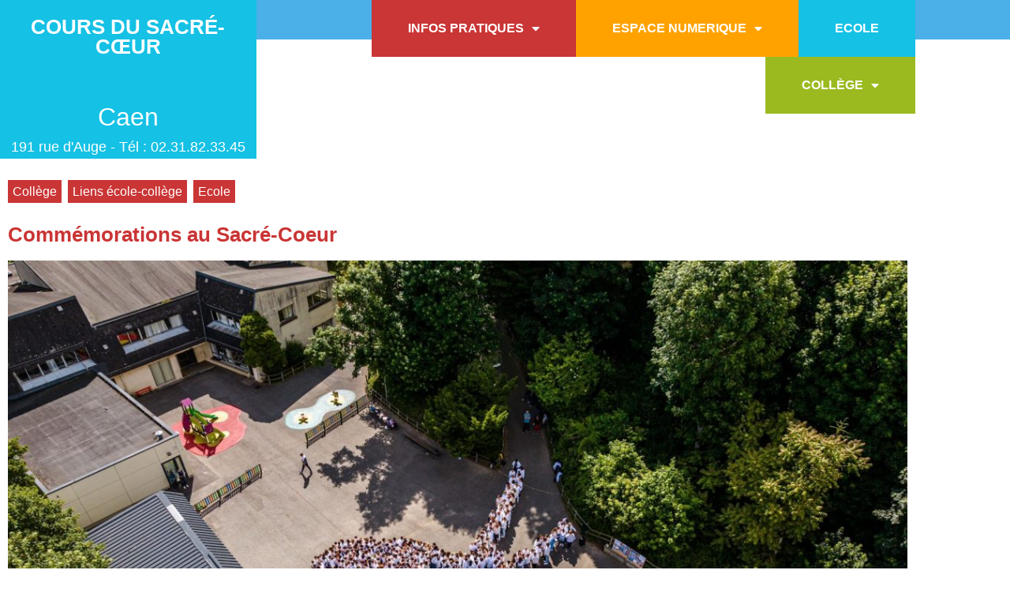

--- FILE ---
content_type: text/html; charset=UTF-8
request_url: https://sacrecoeur.org/college/commemorations-au-sacre-coeur/
body_size: 21492
content:
<!doctype html>
<html lang="fr-FR" prefix="og: https://ogp.me/ns#">
<head>
	<meta charset="UTF-8">
	<meta name="viewport" content="width=device-width, initial-scale=1">
	<link rel="profile" href="https://gmpg.org/xfn/11">
	<script id="cookieyes" type="text/javascript" src="https://cdn-cookieyes.com/client_data/849ad25d0f58169cebc6694e/script.js"></script>
<!-- Optimisation des moteurs de recherche par Rank Math - https://rankmath.com/ -->
<title>Commémorations au Sacré-Coeur - Cours du Sacré-Cœur</title>
<meta name="description" content="https://youtu.be/xkzfvvOyl8k?feature=shared"/>
<meta name="robots" content="index, follow, max-snippet:-1, max-video-preview:-1, max-image-preview:large"/>
<link rel="canonical" href="https://sacrecoeur.org/college/commemorations-au-sacre-coeur/" />
<meta property="og:locale" content="fr_FR" />
<meta property="og:type" content="article" />
<meta property="og:title" content="Commémorations au Sacré-Coeur - Cours du Sacré-Cœur" />
<meta property="og:description" content="https://youtu.be/xkzfvvOyl8k?feature=shared" />
<meta property="og:url" content="https://sacrecoeur.org/college/commemorations-au-sacre-coeur/" />
<meta property="og:site_name" content="Cours du Sacré-Cœur" />
<meta property="article:tag" content="Collège" />
<meta property="article:tag" content="Liens école-collège" />
<meta property="article:tag" content="Ecole" />
<meta property="article:section" content="Collège" />
<meta property="og:updated_time" content="2024-06-09T18:55:26+01:00" />
<meta property="og:image" content="https://sacrecoeur.org/wp-content/uploads/2024/06/img-0293-002.jpg" />
<meta property="og:image:secure_url" content="https://sacrecoeur.org/wp-content/uploads/2024/06/img-0293-002.jpg" />
<meta property="og:image:width" content="1920" />
<meta property="og:image:height" content="1438" />
<meta property="og:image:alt" content="Commémorations au Sacré-Coeur" />
<meta property="og:image:type" content="image/jpeg" />
<meta property="article:published_time" content="2024-06-09T18:12:02+01:00" />
<meta property="article:modified_time" content="2024-06-09T18:55:26+01:00" />
<meta name="twitter:card" content="summary_large_image" />
<meta name="twitter:title" content="Commémorations au Sacré-Coeur - Cours du Sacré-Cœur" />
<meta name="twitter:description" content="https://youtu.be/xkzfvvOyl8k?feature=shared" />
<meta name="twitter:image" content="https://sacrecoeur.org/wp-content/uploads/2024/06/img-0293-002.jpg" />
<meta name="twitter:label1" content="Écrit par" />
<meta name="twitter:data1" content="Célia David" />
<meta name="twitter:label2" content="Temps de lecture" />
<meta name="twitter:data2" content="Moins d’une minute" />
<script type="application/ld+json" class="rank-math-schema">{"@context":"https://schema.org","@graph":[{"@type":["MiddleSchool","Organization"],"@id":"https://sacrecoeur.org/#organization","name":"Cours du Sacr\u00e9-C\u0153ur","url":"https://sacrecoeur.org"},{"@type":"WebSite","@id":"https://sacrecoeur.org/#website","url":"https://sacrecoeur.org","name":"Cours du Sacr\u00e9-C\u0153ur","publisher":{"@id":"https://sacrecoeur.org/#organization"},"inLanguage":"fr-FR"},{"@type":"ImageObject","@id":"https://sacrecoeur.org/wp-content/uploads/2024/06/img-0293-002.jpg","url":"https://sacrecoeur.org/wp-content/uploads/2024/06/img-0293-002.jpg","width":"1920","height":"1438","inLanguage":"fr-FR"},{"@type":"WebPage","@id":"https://sacrecoeur.org/college/commemorations-au-sacre-coeur/#webpage","url":"https://sacrecoeur.org/college/commemorations-au-sacre-coeur/","name":"Comm\u00e9morations au Sacr\u00e9-Coeur - Cours du Sacr\u00e9-C\u0153ur","datePublished":"2024-06-09T18:12:02+01:00","dateModified":"2024-06-09T18:55:26+01:00","isPartOf":{"@id":"https://sacrecoeur.org/#website"},"primaryImageOfPage":{"@id":"https://sacrecoeur.org/wp-content/uploads/2024/06/img-0293-002.jpg"},"inLanguage":"fr-FR"},{"@type":"Person","@id":"https://sacrecoeur.org/author/c-david/","name":"C\u00e9lia David","url":"https://sacrecoeur.org/author/c-david/","image":{"@type":"ImageObject","@id":"https://secure.gravatar.com/avatar/c080edc4ecfb40df8111988420df38a561019f0cf9840d4d29a9d0e578790df0?s=96&amp;d=mm&amp;r=g","url":"https://secure.gravatar.com/avatar/c080edc4ecfb40df8111988420df38a561019f0cf9840d4d29a9d0e578790df0?s=96&amp;d=mm&amp;r=g","caption":"C\u00e9lia David","inLanguage":"fr-FR"},"worksFor":{"@id":"https://sacrecoeur.org/#organization"}},{"@type":"BlogPosting","headline":"Comm\u00e9morations au Sacr\u00e9-Coeur - Cours du Sacr\u00e9-C\u0153ur","datePublished":"2024-06-09T18:12:02+01:00","dateModified":"2024-06-09T18:55:26+01:00","articleSection":"Cinqui\u00e8mes, Coll\u00e8ge, Ecole, Ecole - Coll\u00e8ge, Primaire, Quatri\u00e8mes, Sixi\u00e8mes, Troisi\u00e8mes","author":{"@id":"https://sacrecoeur.org/author/c-david/","name":"C\u00e9lia David"},"publisher":{"@id":"https://sacrecoeur.org/#organization"},"description":"https://youtu.be/xkzfvvOyl8k?feature=shared","name":"Comm\u00e9morations au Sacr\u00e9-Coeur - Cours du Sacr\u00e9-C\u0153ur","@id":"https://sacrecoeur.org/college/commemorations-au-sacre-coeur/#richSnippet","isPartOf":{"@id":"https://sacrecoeur.org/college/commemorations-au-sacre-coeur/#webpage"},"image":{"@id":"https://sacrecoeur.org/wp-content/uploads/2024/06/img-0293-002.jpg"},"inLanguage":"fr-FR","mainEntityOfPage":{"@id":"https://sacrecoeur.org/college/commemorations-au-sacre-coeur/#webpage"}}]}</script>
<!-- /Extension Rank Math WordPress SEO -->

<link rel='dns-prefetch' href='//cdn.jsdelivr.net' />

<link rel="alternate" type="application/rss+xml" title="Cours du Sacré-Cœur &raquo; Flux" href="https://sacrecoeur.org/feed/" />
<link rel="alternate" type="application/rss+xml" title="Cours du Sacré-Cœur &raquo; Flux des commentaires" href="https://sacrecoeur.org/comments/feed/" />
<link rel="alternate" title="oEmbed (JSON)" type="application/json+oembed" href="https://sacrecoeur.org/wp-json/oembed/1.0/embed?url=https%3A%2F%2Fsacrecoeur.org%2Fcollege%2Fcommemorations-au-sacre-coeur%2F" />
<link rel="alternate" title="oEmbed (XML)" type="text/xml+oembed" href="https://sacrecoeur.org/wp-json/oembed/1.0/embed?url=https%3A%2F%2Fsacrecoeur.org%2Fcollege%2Fcommemorations-au-sacre-coeur%2F&#038;format=xml" />
<style id='wp-img-auto-sizes-contain-inline-css'>
img:is([sizes=auto i],[sizes^="auto," i]){contain-intrinsic-size:3000px 1500px}
/*# sourceURL=wp-img-auto-sizes-contain-inline-css */
</style>
<link rel='stylesheet' id='bae-main-css' href='https://sacrecoeur.org/wp-content/plugins/document-embedder-addons-for-elementor/admin/assets/css/main.css?ver=5b86086039600506c6e4c368cb9bceff' media='all' />
<style id='wp-emoji-styles-inline-css'>

	img.wp-smiley, img.emoji {
		display: inline !important;
		border: none !important;
		box-shadow: none !important;
		height: 1em !important;
		width: 1em !important;
		margin: 0 0.07em !important;
		vertical-align: -0.1em !important;
		background: none !important;
		padding: 0 !important;
	}
/*# sourceURL=wp-emoji-styles-inline-css */
</style>
<link rel='stylesheet' id='wp-block-library-css' href='https://sacrecoeur.org/wp-includes/css/dist/block-library/style.min.css?ver=5b86086039600506c6e4c368cb9bceff' media='all' />
<style id='pdfemb-pdf-embedder-viewer-style-inline-css'>
.wp-block-pdfemb-pdf-embedder-viewer{max-width:none}

/*# sourceURL=https://sacrecoeur.org/wp-content/plugins/pdf-embedder/block/build/style-index.css */
</style>
<style id='global-styles-inline-css'>
:root{--wp--preset--aspect-ratio--square: 1;--wp--preset--aspect-ratio--4-3: 4/3;--wp--preset--aspect-ratio--3-4: 3/4;--wp--preset--aspect-ratio--3-2: 3/2;--wp--preset--aspect-ratio--2-3: 2/3;--wp--preset--aspect-ratio--16-9: 16/9;--wp--preset--aspect-ratio--9-16: 9/16;--wp--preset--color--black: #000000;--wp--preset--color--cyan-bluish-gray: #abb8c3;--wp--preset--color--white: #ffffff;--wp--preset--color--pale-pink: #f78da7;--wp--preset--color--vivid-red: #cf2e2e;--wp--preset--color--luminous-vivid-orange: #ff6900;--wp--preset--color--luminous-vivid-amber: #fcb900;--wp--preset--color--light-green-cyan: #7bdcb5;--wp--preset--color--vivid-green-cyan: #00d084;--wp--preset--color--pale-cyan-blue: #8ed1fc;--wp--preset--color--vivid-cyan-blue: #0693e3;--wp--preset--color--vivid-purple: #9b51e0;--wp--preset--gradient--vivid-cyan-blue-to-vivid-purple: linear-gradient(135deg,rgb(6,147,227) 0%,rgb(155,81,224) 100%);--wp--preset--gradient--light-green-cyan-to-vivid-green-cyan: linear-gradient(135deg,rgb(122,220,180) 0%,rgb(0,208,130) 100%);--wp--preset--gradient--luminous-vivid-amber-to-luminous-vivid-orange: linear-gradient(135deg,rgb(252,185,0) 0%,rgb(255,105,0) 100%);--wp--preset--gradient--luminous-vivid-orange-to-vivid-red: linear-gradient(135deg,rgb(255,105,0) 0%,rgb(207,46,46) 100%);--wp--preset--gradient--very-light-gray-to-cyan-bluish-gray: linear-gradient(135deg,rgb(238,238,238) 0%,rgb(169,184,195) 100%);--wp--preset--gradient--cool-to-warm-spectrum: linear-gradient(135deg,rgb(74,234,220) 0%,rgb(151,120,209) 20%,rgb(207,42,186) 40%,rgb(238,44,130) 60%,rgb(251,105,98) 80%,rgb(254,248,76) 100%);--wp--preset--gradient--blush-light-purple: linear-gradient(135deg,rgb(255,206,236) 0%,rgb(152,150,240) 100%);--wp--preset--gradient--blush-bordeaux: linear-gradient(135deg,rgb(254,205,165) 0%,rgb(254,45,45) 50%,rgb(107,0,62) 100%);--wp--preset--gradient--luminous-dusk: linear-gradient(135deg,rgb(255,203,112) 0%,rgb(199,81,192) 50%,rgb(65,88,208) 100%);--wp--preset--gradient--pale-ocean: linear-gradient(135deg,rgb(255,245,203) 0%,rgb(182,227,212) 50%,rgb(51,167,181) 100%);--wp--preset--gradient--electric-grass: linear-gradient(135deg,rgb(202,248,128) 0%,rgb(113,206,126) 100%);--wp--preset--gradient--midnight: linear-gradient(135deg,rgb(2,3,129) 0%,rgb(40,116,252) 100%);--wp--preset--font-size--small: 13px;--wp--preset--font-size--medium: 20px;--wp--preset--font-size--large: 36px;--wp--preset--font-size--x-large: 42px;--wp--preset--spacing--20: 0.44rem;--wp--preset--spacing--30: 0.67rem;--wp--preset--spacing--40: 1rem;--wp--preset--spacing--50: 1.5rem;--wp--preset--spacing--60: 2.25rem;--wp--preset--spacing--70: 3.38rem;--wp--preset--spacing--80: 5.06rem;--wp--preset--shadow--natural: 6px 6px 9px rgba(0, 0, 0, 0.2);--wp--preset--shadow--deep: 12px 12px 50px rgba(0, 0, 0, 0.4);--wp--preset--shadow--sharp: 6px 6px 0px rgba(0, 0, 0, 0.2);--wp--preset--shadow--outlined: 6px 6px 0px -3px rgb(255, 255, 255), 6px 6px rgb(0, 0, 0);--wp--preset--shadow--crisp: 6px 6px 0px rgb(0, 0, 0);}:root { --wp--style--global--content-size: 800px;--wp--style--global--wide-size: 1200px; }:where(body) { margin: 0; }.wp-site-blocks > .alignleft { float: left; margin-right: 2em; }.wp-site-blocks > .alignright { float: right; margin-left: 2em; }.wp-site-blocks > .aligncenter { justify-content: center; margin-left: auto; margin-right: auto; }:where(.wp-site-blocks) > * { margin-block-start: 24px; margin-block-end: 0; }:where(.wp-site-blocks) > :first-child { margin-block-start: 0; }:where(.wp-site-blocks) > :last-child { margin-block-end: 0; }:root { --wp--style--block-gap: 24px; }:root :where(.is-layout-flow) > :first-child{margin-block-start: 0;}:root :where(.is-layout-flow) > :last-child{margin-block-end: 0;}:root :where(.is-layout-flow) > *{margin-block-start: 24px;margin-block-end: 0;}:root :where(.is-layout-constrained) > :first-child{margin-block-start: 0;}:root :where(.is-layout-constrained) > :last-child{margin-block-end: 0;}:root :where(.is-layout-constrained) > *{margin-block-start: 24px;margin-block-end: 0;}:root :where(.is-layout-flex){gap: 24px;}:root :where(.is-layout-grid){gap: 24px;}.is-layout-flow > .alignleft{float: left;margin-inline-start: 0;margin-inline-end: 2em;}.is-layout-flow > .alignright{float: right;margin-inline-start: 2em;margin-inline-end: 0;}.is-layout-flow > .aligncenter{margin-left: auto !important;margin-right: auto !important;}.is-layout-constrained > .alignleft{float: left;margin-inline-start: 0;margin-inline-end: 2em;}.is-layout-constrained > .alignright{float: right;margin-inline-start: 2em;margin-inline-end: 0;}.is-layout-constrained > .aligncenter{margin-left: auto !important;margin-right: auto !important;}.is-layout-constrained > :where(:not(.alignleft):not(.alignright):not(.alignfull)){max-width: var(--wp--style--global--content-size);margin-left: auto !important;margin-right: auto !important;}.is-layout-constrained > .alignwide{max-width: var(--wp--style--global--wide-size);}body .is-layout-flex{display: flex;}.is-layout-flex{flex-wrap: wrap;align-items: center;}.is-layout-flex > :is(*, div){margin: 0;}body .is-layout-grid{display: grid;}.is-layout-grid > :is(*, div){margin: 0;}body{padding-top: 0px;padding-right: 0px;padding-bottom: 0px;padding-left: 0px;}a:where(:not(.wp-element-button)){text-decoration: underline;}:root :where(.wp-element-button, .wp-block-button__link){background-color: #32373c;border-width: 0;color: #fff;font-family: inherit;font-size: inherit;font-style: inherit;font-weight: inherit;letter-spacing: inherit;line-height: inherit;padding-top: calc(0.667em + 2px);padding-right: calc(1.333em + 2px);padding-bottom: calc(0.667em + 2px);padding-left: calc(1.333em + 2px);text-decoration: none;text-transform: inherit;}.has-black-color{color: var(--wp--preset--color--black) !important;}.has-cyan-bluish-gray-color{color: var(--wp--preset--color--cyan-bluish-gray) !important;}.has-white-color{color: var(--wp--preset--color--white) !important;}.has-pale-pink-color{color: var(--wp--preset--color--pale-pink) !important;}.has-vivid-red-color{color: var(--wp--preset--color--vivid-red) !important;}.has-luminous-vivid-orange-color{color: var(--wp--preset--color--luminous-vivid-orange) !important;}.has-luminous-vivid-amber-color{color: var(--wp--preset--color--luminous-vivid-amber) !important;}.has-light-green-cyan-color{color: var(--wp--preset--color--light-green-cyan) !important;}.has-vivid-green-cyan-color{color: var(--wp--preset--color--vivid-green-cyan) !important;}.has-pale-cyan-blue-color{color: var(--wp--preset--color--pale-cyan-blue) !important;}.has-vivid-cyan-blue-color{color: var(--wp--preset--color--vivid-cyan-blue) !important;}.has-vivid-purple-color{color: var(--wp--preset--color--vivid-purple) !important;}.has-black-background-color{background-color: var(--wp--preset--color--black) !important;}.has-cyan-bluish-gray-background-color{background-color: var(--wp--preset--color--cyan-bluish-gray) !important;}.has-white-background-color{background-color: var(--wp--preset--color--white) !important;}.has-pale-pink-background-color{background-color: var(--wp--preset--color--pale-pink) !important;}.has-vivid-red-background-color{background-color: var(--wp--preset--color--vivid-red) !important;}.has-luminous-vivid-orange-background-color{background-color: var(--wp--preset--color--luminous-vivid-orange) !important;}.has-luminous-vivid-amber-background-color{background-color: var(--wp--preset--color--luminous-vivid-amber) !important;}.has-light-green-cyan-background-color{background-color: var(--wp--preset--color--light-green-cyan) !important;}.has-vivid-green-cyan-background-color{background-color: var(--wp--preset--color--vivid-green-cyan) !important;}.has-pale-cyan-blue-background-color{background-color: var(--wp--preset--color--pale-cyan-blue) !important;}.has-vivid-cyan-blue-background-color{background-color: var(--wp--preset--color--vivid-cyan-blue) !important;}.has-vivid-purple-background-color{background-color: var(--wp--preset--color--vivid-purple) !important;}.has-black-border-color{border-color: var(--wp--preset--color--black) !important;}.has-cyan-bluish-gray-border-color{border-color: var(--wp--preset--color--cyan-bluish-gray) !important;}.has-white-border-color{border-color: var(--wp--preset--color--white) !important;}.has-pale-pink-border-color{border-color: var(--wp--preset--color--pale-pink) !important;}.has-vivid-red-border-color{border-color: var(--wp--preset--color--vivid-red) !important;}.has-luminous-vivid-orange-border-color{border-color: var(--wp--preset--color--luminous-vivid-orange) !important;}.has-luminous-vivid-amber-border-color{border-color: var(--wp--preset--color--luminous-vivid-amber) !important;}.has-light-green-cyan-border-color{border-color: var(--wp--preset--color--light-green-cyan) !important;}.has-vivid-green-cyan-border-color{border-color: var(--wp--preset--color--vivid-green-cyan) !important;}.has-pale-cyan-blue-border-color{border-color: var(--wp--preset--color--pale-cyan-blue) !important;}.has-vivid-cyan-blue-border-color{border-color: var(--wp--preset--color--vivid-cyan-blue) !important;}.has-vivid-purple-border-color{border-color: var(--wp--preset--color--vivid-purple) !important;}.has-vivid-cyan-blue-to-vivid-purple-gradient-background{background: var(--wp--preset--gradient--vivid-cyan-blue-to-vivid-purple) !important;}.has-light-green-cyan-to-vivid-green-cyan-gradient-background{background: var(--wp--preset--gradient--light-green-cyan-to-vivid-green-cyan) !important;}.has-luminous-vivid-amber-to-luminous-vivid-orange-gradient-background{background: var(--wp--preset--gradient--luminous-vivid-amber-to-luminous-vivid-orange) !important;}.has-luminous-vivid-orange-to-vivid-red-gradient-background{background: var(--wp--preset--gradient--luminous-vivid-orange-to-vivid-red) !important;}.has-very-light-gray-to-cyan-bluish-gray-gradient-background{background: var(--wp--preset--gradient--very-light-gray-to-cyan-bluish-gray) !important;}.has-cool-to-warm-spectrum-gradient-background{background: var(--wp--preset--gradient--cool-to-warm-spectrum) !important;}.has-blush-light-purple-gradient-background{background: var(--wp--preset--gradient--blush-light-purple) !important;}.has-blush-bordeaux-gradient-background{background: var(--wp--preset--gradient--blush-bordeaux) !important;}.has-luminous-dusk-gradient-background{background: var(--wp--preset--gradient--luminous-dusk) !important;}.has-pale-ocean-gradient-background{background: var(--wp--preset--gradient--pale-ocean) !important;}.has-electric-grass-gradient-background{background: var(--wp--preset--gradient--electric-grass) !important;}.has-midnight-gradient-background{background: var(--wp--preset--gradient--midnight) !important;}.has-small-font-size{font-size: var(--wp--preset--font-size--small) !important;}.has-medium-font-size{font-size: var(--wp--preset--font-size--medium) !important;}.has-large-font-size{font-size: var(--wp--preset--font-size--large) !important;}.has-x-large-font-size{font-size: var(--wp--preset--font-size--x-large) !important;}
:root :where(.wp-block-pullquote){font-size: 1.5em;line-height: 1.6;}
/*# sourceURL=global-styles-inline-css */
</style>
<link rel='stylesheet' id='fvp-frontend-css' href='https://sacrecoeur.org/wp-content/plugins/featured-video-plus/styles/frontend.css?ver=2.3.3' media='all' />
<link rel='stylesheet' id='dearflip-css-css' href='https://cdn.jsdelivr.net/npm/@dearhive/dearflip-jquery-flipbook@1.7.3/dflip/css/dflip.min.css?ver=1.7.3' media='all' />
<link rel='stylesheet' id='hello-elementor-css' href='https://sacrecoeur.org/wp-content/themes/hello-elementor/assets/css/reset.css?ver=3.4.5' media='all' />
<link rel='stylesheet' id='hello-elementor-theme-style-css' href='https://sacrecoeur.org/wp-content/themes/hello-elementor/assets/css/theme.css?ver=3.4.5' media='all' />
<link rel='stylesheet' id='hello-elementor-header-footer-css' href='https://sacrecoeur.org/wp-content/themes/hello-elementor/assets/css/header-footer.css?ver=3.4.5' media='all' />
<link rel='stylesheet' id='elementor-frontend-css' href='https://sacrecoeur.org/wp-content/plugins/elementor/assets/css/frontend.min.css?ver=3.34.3' media='all' />
<link rel='stylesheet' id='widget-spacer-css' href='https://sacrecoeur.org/wp-content/plugins/elementor/assets/css/widget-spacer.min.css?ver=3.34.3' media='all' />
<link rel='stylesheet' id='e-sticky-css' href='https://sacrecoeur.org/wp-content/plugins/elementor-pro/assets/css/modules/sticky.min.css?ver=3.34.3' media='all' />
<link rel='stylesheet' id='widget-heading-css' href='https://sacrecoeur.org/wp-content/plugins/elementor/assets/css/widget-heading.min.css?ver=3.34.3' media='all' />
<link rel='stylesheet' id='widget-nav-menu-css' href='https://sacrecoeur.org/wp-content/plugins/elementor-pro/assets/css/widget-nav-menu.min.css?ver=3.34.3' media='all' />
<link rel='stylesheet' id='widget-search-form-css' href='https://sacrecoeur.org/wp-content/plugins/elementor-pro/assets/css/widget-search-form.min.css?ver=3.34.3' media='all' />
<link rel='stylesheet' id='elementor-icons-shared-0-css' href='https://sacrecoeur.org/wp-content/plugins/elementor/assets/lib/font-awesome/css/fontawesome.min.css?ver=5.15.3' media='all' />
<link rel='stylesheet' id='elementor-icons-fa-solid-css' href='https://sacrecoeur.org/wp-content/plugins/elementor/assets/lib/font-awesome/css/solid.min.css?ver=5.15.3' media='all' />
<link rel='stylesheet' id='widget-icon-list-css' href='https://sacrecoeur.org/wp-content/plugins/elementor/assets/css/widget-icon-list.min.css?ver=3.34.3' media='all' />
<link rel='stylesheet' id='widget-image-css' href='https://sacrecoeur.org/wp-content/plugins/elementor/assets/css/widget-image.min.css?ver=3.34.3' media='all' />
<link rel='stylesheet' id='widget-post-info-css' href='https://sacrecoeur.org/wp-content/plugins/elementor-pro/assets/css/widget-post-info.min.css?ver=3.34.3' media='all' />
<link rel='stylesheet' id='elementor-icons-fa-regular-css' href='https://sacrecoeur.org/wp-content/plugins/elementor/assets/lib/font-awesome/css/regular.min.css?ver=5.15.3' media='all' />
<link rel='stylesheet' id='widget-post-navigation-css' href='https://sacrecoeur.org/wp-content/plugins/elementor-pro/assets/css/widget-post-navigation.min.css?ver=3.34.3' media='all' />
<link rel='stylesheet' id='e-animation-fadeIn-css' href='https://sacrecoeur.org/wp-content/plugins/elementor/assets/lib/animations/styles/fadeIn.min.css?ver=3.34.3' media='all' />
<link rel='stylesheet' id='e-popup-css' href='https://sacrecoeur.org/wp-content/plugins/elementor-pro/assets/css/conditionals/popup.min.css?ver=3.34.3' media='all' />
<link rel='stylesheet' id='elementor-icons-css' href='https://sacrecoeur.org/wp-content/plugins/elementor/assets/lib/eicons/css/elementor-icons.min.css?ver=5.46.0' media='all' />
<link rel='stylesheet' id='elementor-post-4739-css' href='https://sacrecoeur.org/wp-content/uploads/elementor/css/post-4739.css?ver=1769710619' media='all' />
<link rel='stylesheet' id='font-awesome-5-all-css' href='https://sacrecoeur.org/wp-content/plugins/elementor/assets/lib/font-awesome/css/all.min.css?ver=3.34.3' media='all' />
<link rel='stylesheet' id='font-awesome-4-shim-css' href='https://sacrecoeur.org/wp-content/plugins/elementor/assets/lib/font-awesome/css/v4-shims.min.css?ver=3.34.3' media='all' />
<link rel='stylesheet' id='elementor-post-5349-css' href='https://sacrecoeur.org/wp-content/uploads/elementor/css/post-5349.css?ver=1769710621' media='all' />
<link rel='stylesheet' id='elementor-post-5429-css' href='https://sacrecoeur.org/wp-content/uploads/elementor/css/post-5429.css?ver=1769710621' media='all' />
<link rel='stylesheet' id='elementor-post-10030-css' href='https://sacrecoeur.org/wp-content/uploads/elementor/css/post-10030.css?ver=1769710840' media='all' />
<link rel='stylesheet' id='elementor-post-15941-css' href='https://sacrecoeur.org/wp-content/uploads/elementor/css/post-15941.css?ver=1769710621' media='all' />
<link rel='stylesheet' id='hello-elementor-child-style-css' href='https://sacrecoeur.org/wp-content/themes/hello-theme-child-master/style.css?ver=1.0.0' media='all' />
<link rel='stylesheet' id='eael-general-css' href='https://sacrecoeur.org/wp-content/plugins/essential-addons-for-elementor-lite/assets/front-end/css/view/general.min.css?ver=6.5.9' media='all' />
<script src="https://sacrecoeur.org/wp-includes/js/jquery/jquery.min.js?ver=3.7.1" id="jquery-core-js"></script>
<script src="https://sacrecoeur.org/wp-includes/js/jquery/jquery-migrate.min.js?ver=3.4.1" id="jquery-migrate-js"></script>
<script src="https://sacrecoeur.org/wp-content/plugins/featured-video-plus/js/jquery.fitvids.min.js?ver=master-2015-08" id="jquery.fitvids-js"></script>
<script id="fvp-frontend-js-extra">
var fvpdata = {"ajaxurl":"https://sacrecoeur.org/wp-admin/admin-ajax.php","nonce":"5003f61771","fitvids":"1","dynamic":"","overlay":"","opacity":"0.75","color":"b","width":"640"};
//# sourceURL=fvp-frontend-js-extra
</script>
<script src="https://sacrecoeur.org/wp-content/plugins/featured-video-plus/js/frontend.min.js?ver=2.3.3" id="fvp-frontend-js"></script>
<script src="https://sacrecoeur.org/wp-content/plugins/elementor/assets/lib/font-awesome/js/v4-shims.min.js?ver=3.34.3" id="font-awesome-4-shim-js"></script>
<link rel="https://api.w.org/" href="https://sacrecoeur.org/wp-json/" /><link rel="alternate" title="JSON" type="application/json" href="https://sacrecoeur.org/wp-json/wp/v2/posts/13807" /><link rel="EditURI" type="application/rsd+xml" title="RSD" href="https://sacrecoeur.org/xmlrpc.php?rsd" />

<link rel='shortlink' href='https://sacrecoeur.org/?p=13807' />
<meta name="generator" content="Elementor 3.34.3; features: additional_custom_breakpoints; settings: css_print_method-external, google_font-enabled, font_display-auto">
<script type="text/javascript">
 var _gaq = _gaq || [];
 _gaq.push(['_setAccount', 'UA-2368353-1']);
_gaq.push(['_trackPageview']);
					
 (function() {
  var ga = document.createElement('script'); ga.type = 'text/javascript'; ga.async = true;
  ga.src = ('https:' == document.location.protocol ? 'https://ssl' : 'http://www') + '.google-analytics.com/ga.js';
  var s = document.getElementsByTagName('script')[0]; s.parentNode.insertBefore(ga, s);
 })();
</script>
			<style>
				.e-con.e-parent:nth-of-type(n+4):not(.e-lazyloaded):not(.e-no-lazyload),
				.e-con.e-parent:nth-of-type(n+4):not(.e-lazyloaded):not(.e-no-lazyload) * {
					background-image: none !important;
				}
				@media screen and (max-height: 1024px) {
					.e-con.e-parent:nth-of-type(n+3):not(.e-lazyloaded):not(.e-no-lazyload),
					.e-con.e-parent:nth-of-type(n+3):not(.e-lazyloaded):not(.e-no-lazyload) * {
						background-image: none !important;
					}
				}
				@media screen and (max-height: 640px) {
					.e-con.e-parent:nth-of-type(n+2):not(.e-lazyloaded):not(.e-no-lazyload),
					.e-con.e-parent:nth-of-type(n+2):not(.e-lazyloaded):not(.e-no-lazyload) * {
						background-image: none !important;
					}
				}
			</style>
			<meta name="generator" content="WP Rocket 3.20.3" data-wpr-features="wpr_desktop" /></head>
<body class="wp-singular post-template-default single single-post postid-13807 single-format-standard wp-embed-responsive wp-theme-hello-elementor wp-child-theme-hello-theme-child-master hello-elementor-default elementor-default elementor-kit-4739 elementor-page-10030">


<a class="skip-link screen-reader-text" href="#content">Aller au contenu</a>

		<header data-rocket-location-hash="b5d7c40b383ff8f9fa6be3eecc68d2ea" data-elementor-type="header" data-elementor-id="5349" class="elementor elementor-5349 elementor-location-header" data-elementor-post-type="elementor_library">
					<header class="elementor-section elementor-top-section elementor-element elementor-element-d690a94 elementor-section-content-middle elementor-hidden-tablet elementor-hidden-mobile elementor-section-boxed elementor-section-height-default elementor-section-height-default" data-id="d690a94" data-element_type="section" data-settings="{&quot;sticky&quot;:&quot;top&quot;,&quot;background_background&quot;:&quot;classic&quot;,&quot;sticky_on&quot;:[&quot;desktop&quot;,&quot;tablet&quot;,&quot;mobile&quot;],&quot;sticky_offset&quot;:0,&quot;sticky_effects_offset&quot;:0,&quot;sticky_anchor_link_offset&quot;:0}">
						<div data-rocket-location-hash="0b3376bad69c5a64f5d59c7096455786" class="elementor-container elementor-column-gap-no">
					<div class="elementor-column elementor-col-100 elementor-top-column elementor-element elementor-element-0c07ef5" data-id="0c07ef5" data-element_type="column">
			<div class="elementor-widget-wrap elementor-element-populated">
						<div class="elementor-element elementor-element-395c8fd elementor-widget elementor-widget-spacer" data-id="395c8fd" data-element_type="widget" data-widget_type="spacer.default">
				<div class="elementor-widget-container">
							<div class="elementor-spacer">
			<div class="elementor-spacer-inner"></div>
		</div>
						</div>
				</div>
					</div>
		</div>
					</div>
		</header>
				<header class="elementor-section elementor-top-section elementor-element elementor-element-08b974c elementor-section-content-middle elementor-hidden-tablet elementor-hidden-mobile elementor-section-boxed elementor-section-height-default elementor-section-height-default" data-id="08b974c" data-element_type="section" id="menu-top-header" data-settings="{&quot;sticky&quot;:&quot;top&quot;,&quot;sticky_on&quot;:[&quot;desktop&quot;,&quot;tablet&quot;,&quot;mobile&quot;],&quot;sticky_offset&quot;:0,&quot;sticky_effects_offset&quot;:0,&quot;sticky_anchor_link_offset&quot;:0}">
						<div data-rocket-location-hash="454d71d7a359e26742fd2e85b3b45169" class="elementor-container elementor-column-gap-no">
					<div class="elementor-column elementor-col-50 elementor-top-column elementor-element elementor-element-0759251" data-id="0759251" data-element_type="column" id="site-titre" data-settings="{&quot;background_background&quot;:&quot;classic&quot;}">
			<div class="elementor-widget-wrap elementor-element-populated">
						<div class="elementor-element elementor-element-183775a elementor-widget__width-inherit elementor-widget elementor-widget-theme-site-title elementor-widget-heading" data-id="183775a" data-element_type="widget" data-widget_type="theme-site-title.default">
				<div class="elementor-widget-container">
					<h2 class="elementor-heading-title elementor-size-default"><a href="https://sacrecoeur.org">Cours du Sacré-Cœur</a></h2>				</div>
				</div>
					</div>
		</div>
				<div class="elementor-column elementor-col-50 elementor-top-column elementor-element elementor-element-6064266" data-id="6064266" data-element_type="column">
			<div class="elementor-widget-wrap elementor-element-populated">
						<div class="elementor-element elementor-element-dd0df7d elementor-nav-menu__align-end elementor-widget__width-inherit elementor-nav-menu--dropdown-tablet elementor-nav-menu__text-align-aside elementor-nav-menu--toggle elementor-nav-menu--burger elementor-widget elementor-widget-nav-menu" data-id="dd0df7d" data-element_type="widget" id="menu-top" data-settings="{&quot;layout&quot;:&quot;horizontal&quot;,&quot;submenu_icon&quot;:{&quot;value&quot;:&quot;&lt;i class=\&quot;fas fa-caret-down\&quot; aria-hidden=\&quot;true\&quot;&gt;&lt;\/i&gt;&quot;,&quot;library&quot;:&quot;fa-solid&quot;},&quot;toggle&quot;:&quot;burger&quot;}" data-widget_type="nav-menu.default">
				<div class="elementor-widget-container">
								<nav aria-label="Menu" class="elementor-nav-menu--main elementor-nav-menu__container elementor-nav-menu--layout-horizontal e--pointer-none">
				<ul id="menu-1-dd0df7d" class="elementor-nav-menu"><li class="rouge padding8 menu-item menu-item-type-custom menu-item-object-custom menu-item-has-children menu-item-3333"><a href="#" class="elementor-item elementor-item-anchor">INFOS PRATIQUES</a>
<ul class="sub-menu elementor-nav-menu--dropdown">
	<li class="menu-item menu-item-type-post_type menu-item-object-page menu-item-4764"><a href="https://sacrecoeur.org/nous-contacter/" class="elementor-sub-item">NOUS CONTACTER&#8230;</a></li>
	<li class="menu-item menu-item-type-post_type menu-item-object-page menu-item-8578"><a href="https://sacrecoeur.org/modalites-dinscription/" class="elementor-sub-item">MODALITÉS D&rsquo;INSCRIPTION</a></li>
	<li class="menu-item menu-item-type-post_type menu-item-object-page menu-item-5513"><a href="https://sacrecoeur.org/projet-detablissement-2/" class="elementor-sub-item">PROJET D’ETABLISSEMENT</a></li>
	<li class="menu-item menu-item-type-post_type menu-item-object-page menu-item-11826"><a href="https://sacrecoeur.org/ecole-college-contribution-familiale/" class="elementor-sub-item">Ecole – Collège : Tarifs</a></li>
	<li class="menu-item menu-item-type-post_type menu-item-object-page menu-item-8415"><a href="https://sacrecoeur.org/horaires/" class="elementor-sub-item">HORAIRES</a></li>
	<li class="menu-item menu-item-type-post_type menu-item-object-page menu-item-5953"><a href="https://sacrecoeur.org/visites-de-letablissement/" class="elementor-sub-item">VISITES DE L’ETABLISSEMENT</a></li>
	<li class="menu-item menu-item-type-post_type menu-item-object-page menu-item-9674"><a href="https://sacrecoeur.org/visite-virtuelle-de-lecole-et-du-college/" class="elementor-sub-item">VISITE VIRTUELLE</a></li>
	<li class="menu-item menu-item-type-post_type menu-item-object-page menu-item-8628"><a href="https://sacrecoeur.org/apel/" class="elementor-sub-item">APEL &#8211; L&rsquo;ASSOCIATION DE PARENTS</a></li>
	<li class="menu-item menu-item-type-post_type menu-item-object-page menu-item-15667"><a href="https://sacrecoeur.org/restauration-menu/" class="elementor-sub-item">Restauration – Menu</a></li>
</ul>
</li>
<li class="orange padding8 menu-item menu-item-type-custom menu-item-object-custom menu-item-has-children menu-item-3366"><a href="#" class="elementor-item elementor-item-anchor">ESPACE NUMERIQUE</a>
<ul class="sub-menu elementor-nav-menu--dropdown">
	<li class="menu-item menu-item-type-post_type menu-item-object-page menu-item-10459"><a href="https://sacrecoeur.org/vers-le-numerique/" class="elementor-sub-item">VERS LE NUMÉRIQUE !</a></li>
	<li class="orange menu-item menu-item-type-custom menu-item-object-custom menu-item-9401"><a target="_blank" href="https://www.ecoledirecte.com/login" class="elementor-sub-item">ÉCOLE DIRECTE</a></li>
	<li class="orange menu-item menu-item-type-custom menu-item-object-custom menu-item-9399"><a target="_blank" href="https://www.entsacrecoeurcaen.fr/" class="elementor-sub-item">Plateforme d&rsquo;apprentissage</a></li>
	<li class="menu-item menu-item-type-custom menu-item-object-custom menu-item-13191"><a href="https://applications.ac-normandie.fr/pmb/opac_clgSacreCoeur/index.php" class="elementor-sub-item">Portail du CDI</a></li>
	<li class="menu-item menu-item-type-taxonomy menu-item-object-category menu-item-14653"><a href="https://sacrecoeur.org/numerique/journal-du-sacre-coeur/" class="elementor-sub-item">Journal du Sacré-Coeur</a></li>
</ul>
</li>
<li class="bleu padding8 menu-item menu-item-type-taxonomy menu-item-object-category current-post-ancestor current-menu-parent current-post-parent menu-item-6964"><a href="https://sacrecoeur.org/ecole/" class="elementor-item">ECOLE</a></li>
<li class="vert padding8 menu-item menu-item-type-custom menu-item-object-custom menu-item-has-children menu-item-8344"><a href="#" class="elementor-item elementor-item-anchor">COLLÈGE</a>
<ul class="sub-menu elementor-nav-menu--dropdown">
	<li class="menu-item menu-item-type-taxonomy menu-item-object-category current-post-ancestor current-menu-parent current-post-parent menu-item-8341"><a href="https://sacrecoeur.org/college/sixiemes/" class="elementor-sub-item">Sixièmes</a></li>
	<li class="menu-item menu-item-type-taxonomy menu-item-object-category current-post-ancestor current-menu-parent current-post-parent menu-item-8342"><a href="https://sacrecoeur.org/college/cinquiemes/" class="elementor-sub-item">Cinquièmes</a></li>
	<li class="menu-item menu-item-type-taxonomy menu-item-object-category current-post-ancestor current-menu-parent current-post-parent menu-item-8343"><a href="https://sacrecoeur.org/college/quatriemes/" class="elementor-sub-item">Quatrièmes</a></li>
	<li class="menu-item menu-item-type-taxonomy menu-item-object-category current-post-ancestor current-menu-parent current-post-parent menu-item-8390"><a href="https://sacrecoeur.org/college/troisiemes/" class="elementor-sub-item">Troisièmes</a></li>
	<li class="menu-item menu-item-type-taxonomy menu-item-object-category menu-item-13694"><a href="https://sacrecoeur.org/college/ulis-2/" class="elementor-sub-item">ULIS</a></li>
	<li class="menu-item menu-item-type-taxonomy menu-item-object-category menu-item-9753"><a href="https://sacrecoeur.org/college/actsport/" class="elementor-sub-item">Activités sportives</a></li>
	<li class="menu-item menu-item-type-taxonomy menu-item-object-category menu-item-9747"><a href="https://sacrecoeur.org/college/club-du-midi/" class="elementor-sub-item">Club du midi</a></li>
	<li class="menu-item menu-item-type-taxonomy menu-item-object-category menu-item-9752"><a href="https://sacrecoeur.org/college/eco-delegues/" class="elementor-sub-item">Eco-délégués</a></li>
	<li class="menu-item menu-item-type-taxonomy menu-item-object-category menu-item-9759"><a href="https://sacrecoeur.org/college/pastorale/" class="elementor-sub-item">Pastorale</a></li>
	<li class="menu-item menu-item-type-taxonomy menu-item-object-category menu-item-has-children menu-item-11648"><a href="https://sacrecoeur.org/voyages/" class="elementor-sub-item">Voyages</a>
	<ul class="sub-menu elementor-nav-menu--dropdown">
		<li class="menu-item menu-item-type-taxonomy menu-item-object-category menu-item-12785"><a href="https://sacrecoeur.org/college/voyage-en-cours/classe-de-mer/" class="elementor-sub-item">Classe de mer</a></li>
		<li class="menu-item menu-item-type-taxonomy menu-item-object-category menu-item-12176"><a href="https://sacrecoeur.org/college/voyage-en-cours/broceliande/" class="elementor-sub-item">Brocéliande</a></li>
		<li class="menu-item menu-item-type-taxonomy menu-item-object-category menu-item-12034"><a href="https://sacrecoeur.org/college/voyage-en-cours/correspondants-allemands/" class="elementor-sub-item">Correspondants allemands</a></li>
		<li class="menu-item menu-item-type-taxonomy menu-item-object-category menu-item-12487"><a href="https://sacrecoeur.org/college/voyage-en-cours/voyage-en-allemagne/" class="elementor-sub-item">Voyage en Allemagne</a></li>
	</ul>
</li>
	<li class="menu-item menu-item-type-taxonomy menu-item-object-category menu-item-has-children menu-item-9748"><a href="https://sacrecoeur.org/classes-euro-2/" class="elementor-sub-item">Option Langues</a>
	<ul class="sub-menu elementor-nav-menu--dropdown">
		<li class="menu-item menu-item-type-taxonomy menu-item-object-category menu-item-9749"><a href="https://sacrecoeur.org/classes-euro-2/anglais-euro/" class="elementor-sub-item">Anglais +</a></li>
		<li class="menu-item menu-item-type-taxonomy menu-item-object-category menu-item-9750"><a href="https://sacrecoeur.org/classes-euro-2/allemand-euro/" class="elementor-sub-item">Allemand +</a></li>
		<li class="menu-item menu-item-type-taxonomy menu-item-object-category menu-item-9751"><a href="https://sacrecoeur.org/classes-euro-2/espagnol-euro/" class="elementor-sub-item">Espagnol +</a></li>
	</ul>
</li>
</ul>
</li>
</ul>			</nav>
					<div class="elementor-menu-toggle" role="button" tabindex="0" aria-label="Permuter le menu" aria-expanded="false">
			<i aria-hidden="true" role="presentation" class="elementor-menu-toggle__icon--open eicon-menu-bar"></i><i aria-hidden="true" role="presentation" class="elementor-menu-toggle__icon--close eicon-close"></i>		</div>
					<nav class="elementor-nav-menu--dropdown elementor-nav-menu__container" aria-hidden="true">
				<ul id="menu-2-dd0df7d" class="elementor-nav-menu"><li class="rouge padding8 menu-item menu-item-type-custom menu-item-object-custom menu-item-has-children menu-item-3333"><a href="#" class="elementor-item elementor-item-anchor" tabindex="-1">INFOS PRATIQUES</a>
<ul class="sub-menu elementor-nav-menu--dropdown">
	<li class="menu-item menu-item-type-post_type menu-item-object-page menu-item-4764"><a href="https://sacrecoeur.org/nous-contacter/" class="elementor-sub-item" tabindex="-1">NOUS CONTACTER&#8230;</a></li>
	<li class="menu-item menu-item-type-post_type menu-item-object-page menu-item-8578"><a href="https://sacrecoeur.org/modalites-dinscription/" class="elementor-sub-item" tabindex="-1">MODALITÉS D&rsquo;INSCRIPTION</a></li>
	<li class="menu-item menu-item-type-post_type menu-item-object-page menu-item-5513"><a href="https://sacrecoeur.org/projet-detablissement-2/" class="elementor-sub-item" tabindex="-1">PROJET D’ETABLISSEMENT</a></li>
	<li class="menu-item menu-item-type-post_type menu-item-object-page menu-item-11826"><a href="https://sacrecoeur.org/ecole-college-contribution-familiale/" class="elementor-sub-item" tabindex="-1">Ecole – Collège : Tarifs</a></li>
	<li class="menu-item menu-item-type-post_type menu-item-object-page menu-item-8415"><a href="https://sacrecoeur.org/horaires/" class="elementor-sub-item" tabindex="-1">HORAIRES</a></li>
	<li class="menu-item menu-item-type-post_type menu-item-object-page menu-item-5953"><a href="https://sacrecoeur.org/visites-de-letablissement/" class="elementor-sub-item" tabindex="-1">VISITES DE L’ETABLISSEMENT</a></li>
	<li class="menu-item menu-item-type-post_type menu-item-object-page menu-item-9674"><a href="https://sacrecoeur.org/visite-virtuelle-de-lecole-et-du-college/" class="elementor-sub-item" tabindex="-1">VISITE VIRTUELLE</a></li>
	<li class="menu-item menu-item-type-post_type menu-item-object-page menu-item-8628"><a href="https://sacrecoeur.org/apel/" class="elementor-sub-item" tabindex="-1">APEL &#8211; L&rsquo;ASSOCIATION DE PARENTS</a></li>
	<li class="menu-item menu-item-type-post_type menu-item-object-page menu-item-15667"><a href="https://sacrecoeur.org/restauration-menu/" class="elementor-sub-item" tabindex="-1">Restauration – Menu</a></li>
</ul>
</li>
<li class="orange padding8 menu-item menu-item-type-custom menu-item-object-custom menu-item-has-children menu-item-3366"><a href="#" class="elementor-item elementor-item-anchor" tabindex="-1">ESPACE NUMERIQUE</a>
<ul class="sub-menu elementor-nav-menu--dropdown">
	<li class="menu-item menu-item-type-post_type menu-item-object-page menu-item-10459"><a href="https://sacrecoeur.org/vers-le-numerique/" class="elementor-sub-item" tabindex="-1">VERS LE NUMÉRIQUE !</a></li>
	<li class="orange menu-item menu-item-type-custom menu-item-object-custom menu-item-9401"><a target="_blank" href="https://www.ecoledirecte.com/login" class="elementor-sub-item" tabindex="-1">ÉCOLE DIRECTE</a></li>
	<li class="orange menu-item menu-item-type-custom menu-item-object-custom menu-item-9399"><a target="_blank" href="https://www.entsacrecoeurcaen.fr/" class="elementor-sub-item" tabindex="-1">Plateforme d&rsquo;apprentissage</a></li>
	<li class="menu-item menu-item-type-custom menu-item-object-custom menu-item-13191"><a href="https://applications.ac-normandie.fr/pmb/opac_clgSacreCoeur/index.php" class="elementor-sub-item" tabindex="-1">Portail du CDI</a></li>
	<li class="menu-item menu-item-type-taxonomy menu-item-object-category menu-item-14653"><a href="https://sacrecoeur.org/numerique/journal-du-sacre-coeur/" class="elementor-sub-item" tabindex="-1">Journal du Sacré-Coeur</a></li>
</ul>
</li>
<li class="bleu padding8 menu-item menu-item-type-taxonomy menu-item-object-category current-post-ancestor current-menu-parent current-post-parent menu-item-6964"><a href="https://sacrecoeur.org/ecole/" class="elementor-item" tabindex="-1">ECOLE</a></li>
<li class="vert padding8 menu-item menu-item-type-custom menu-item-object-custom menu-item-has-children menu-item-8344"><a href="#" class="elementor-item elementor-item-anchor" tabindex="-1">COLLÈGE</a>
<ul class="sub-menu elementor-nav-menu--dropdown">
	<li class="menu-item menu-item-type-taxonomy menu-item-object-category current-post-ancestor current-menu-parent current-post-parent menu-item-8341"><a href="https://sacrecoeur.org/college/sixiemes/" class="elementor-sub-item" tabindex="-1">Sixièmes</a></li>
	<li class="menu-item menu-item-type-taxonomy menu-item-object-category current-post-ancestor current-menu-parent current-post-parent menu-item-8342"><a href="https://sacrecoeur.org/college/cinquiemes/" class="elementor-sub-item" tabindex="-1">Cinquièmes</a></li>
	<li class="menu-item menu-item-type-taxonomy menu-item-object-category current-post-ancestor current-menu-parent current-post-parent menu-item-8343"><a href="https://sacrecoeur.org/college/quatriemes/" class="elementor-sub-item" tabindex="-1">Quatrièmes</a></li>
	<li class="menu-item menu-item-type-taxonomy menu-item-object-category current-post-ancestor current-menu-parent current-post-parent menu-item-8390"><a href="https://sacrecoeur.org/college/troisiemes/" class="elementor-sub-item" tabindex="-1">Troisièmes</a></li>
	<li class="menu-item menu-item-type-taxonomy menu-item-object-category menu-item-13694"><a href="https://sacrecoeur.org/college/ulis-2/" class="elementor-sub-item" tabindex="-1">ULIS</a></li>
	<li class="menu-item menu-item-type-taxonomy menu-item-object-category menu-item-9753"><a href="https://sacrecoeur.org/college/actsport/" class="elementor-sub-item" tabindex="-1">Activités sportives</a></li>
	<li class="menu-item menu-item-type-taxonomy menu-item-object-category menu-item-9747"><a href="https://sacrecoeur.org/college/club-du-midi/" class="elementor-sub-item" tabindex="-1">Club du midi</a></li>
	<li class="menu-item menu-item-type-taxonomy menu-item-object-category menu-item-9752"><a href="https://sacrecoeur.org/college/eco-delegues/" class="elementor-sub-item" tabindex="-1">Eco-délégués</a></li>
	<li class="menu-item menu-item-type-taxonomy menu-item-object-category menu-item-9759"><a href="https://sacrecoeur.org/college/pastorale/" class="elementor-sub-item" tabindex="-1">Pastorale</a></li>
	<li class="menu-item menu-item-type-taxonomy menu-item-object-category menu-item-has-children menu-item-11648"><a href="https://sacrecoeur.org/voyages/" class="elementor-sub-item" tabindex="-1">Voyages</a>
	<ul class="sub-menu elementor-nav-menu--dropdown">
		<li class="menu-item menu-item-type-taxonomy menu-item-object-category menu-item-12785"><a href="https://sacrecoeur.org/college/voyage-en-cours/classe-de-mer/" class="elementor-sub-item" tabindex="-1">Classe de mer</a></li>
		<li class="menu-item menu-item-type-taxonomy menu-item-object-category menu-item-12176"><a href="https://sacrecoeur.org/college/voyage-en-cours/broceliande/" class="elementor-sub-item" tabindex="-1">Brocéliande</a></li>
		<li class="menu-item menu-item-type-taxonomy menu-item-object-category menu-item-12034"><a href="https://sacrecoeur.org/college/voyage-en-cours/correspondants-allemands/" class="elementor-sub-item" tabindex="-1">Correspondants allemands</a></li>
		<li class="menu-item menu-item-type-taxonomy menu-item-object-category menu-item-12487"><a href="https://sacrecoeur.org/college/voyage-en-cours/voyage-en-allemagne/" class="elementor-sub-item" tabindex="-1">Voyage en Allemagne</a></li>
	</ul>
</li>
	<li class="menu-item menu-item-type-taxonomy menu-item-object-category menu-item-has-children menu-item-9748"><a href="https://sacrecoeur.org/classes-euro-2/" class="elementor-sub-item" tabindex="-1">Option Langues</a>
	<ul class="sub-menu elementor-nav-menu--dropdown">
		<li class="menu-item menu-item-type-taxonomy menu-item-object-category menu-item-9749"><a href="https://sacrecoeur.org/classes-euro-2/anglais-euro/" class="elementor-sub-item" tabindex="-1">Anglais +</a></li>
		<li class="menu-item menu-item-type-taxonomy menu-item-object-category menu-item-9750"><a href="https://sacrecoeur.org/classes-euro-2/allemand-euro/" class="elementor-sub-item" tabindex="-1">Allemand +</a></li>
		<li class="menu-item menu-item-type-taxonomy menu-item-object-category menu-item-9751"><a href="https://sacrecoeur.org/classes-euro-2/espagnol-euro/" class="elementor-sub-item" tabindex="-1">Espagnol +</a></li>
	</ul>
</li>
</ul>
</li>
</ul>			</nav>
						</div>
				</div>
					</div>
		</div>
					</div>
		</header>
				<header data-rocket-location-hash="62b414ade6797c4c7686b0fc27116605" class="elementor-section elementor-top-section elementor-element elementor-element-ff2622b elementor-hidden-tablet elementor-hidden-mobile elementor-section-boxed elementor-section-height-default elementor-section-height-default" data-id="ff2622b" data-element_type="section">
						<div data-rocket-location-hash="3437e8fc77c2b54150c28f55f8d83b23" class="elementor-container elementor-column-gap-no">
					<div class="elementor-column elementor-col-50 elementor-top-column elementor-element elementor-element-81f0f61" data-id="81f0f61" data-element_type="column" data-settings="{&quot;background_background&quot;:&quot;classic&quot;}">
			<div class="elementor-widget-wrap elementor-element-populated">
						<div class="elementor-element elementor-element-11ce176 elementor-hidden-tablet elementor-hidden-mobile elementor-widget elementor-widget-heading" data-id="11ce176" data-element_type="widget" data-widget_type="heading.default">
				<div class="elementor-widget-container">
					<div class="elementor-heading-title elementor-size-default"><a href="https://sacrecoeur.org">ECOLE - COLLEGE</a></div>				</div>
				</div>
				<div class="elementor-element elementor-element-65effc6 elementor-widget__width-inherit elementor-widget elementor-widget-heading" data-id="65effc6" data-element_type="widget" data-widget_type="heading.default">
				<div class="elementor-widget-container">
					<div class="elementor-heading-title elementor-size-default"><a href="https://sacrecoeur.org">Caen</a></div>				</div>
				</div>
				<div class="elementor-element elementor-element-a47886f elementor-widget elementor-widget-heading" data-id="a47886f" data-element_type="widget" data-widget_type="heading.default">
				<div class="elementor-widget-container">
					<h6 class="elementor-heading-title elementor-size-default"><a href="https://wp.sacrecoeur.org">191 rue d'Auge - Tél : 02.31.82.33.45</a></h6>				</div>
				</div>
					</div>
		</div>
				<div class="elementor-column elementor-col-50 elementor-top-column elementor-element elementor-element-68ae71e" data-id="68ae71e" data-element_type="column">
			<div class="elementor-widget-wrap">
							</div>
		</div>
					</div>
		</header>
				<header class="elementor-section elementor-top-section elementor-element elementor-element-0874ae9 elementor-section-content-middle elementor-hidden-desktop elementor-section-boxed elementor-section-height-default elementor-section-height-default" data-id="0874ae9" data-element_type="section" data-settings="{&quot;sticky&quot;:&quot;top&quot;,&quot;sticky_on&quot;:[&quot;desktop&quot;,&quot;tablet&quot;,&quot;mobile&quot;],&quot;sticky_offset&quot;:0,&quot;sticky_effects_offset&quot;:0,&quot;sticky_anchor_link_offset&quot;:0}">
						<div data-rocket-location-hash="d31440aa942a444a69cb42ee50b0dfd2" class="elementor-container elementor-column-gap-no">
					<div class="elementor-column elementor-col-100 elementor-top-column elementor-element elementor-element-ac54bb6" data-id="ac54bb6" data-element_type="column" data-settings="{&quot;background_background&quot;:&quot;classic&quot;}">
			<div class="elementor-widget-wrap elementor-element-populated">
						<div class="elementor-element elementor-element-79b98bb elementor-widget elementor-widget-theme-site-title elementor-widget-heading" data-id="79b98bb" data-element_type="widget" data-widget_type="theme-site-title.default">
				<div class="elementor-widget-container">
					<h2 class="elementor-heading-title elementor-size-default"><a href="https://sacrecoeur.org">Cours du Sacré-Cœur</a></h2>				</div>
				</div>
				<div class="elementor-element elementor-element-b7d9df6 elementor-widget elementor-widget-heading" data-id="b7d9df6" data-element_type="widget" data-widget_type="heading.default">
				<div class="elementor-widget-container">
					<div class="elementor-heading-title elementor-size-default"><a href="https://sacrecoeur.org">ECOLE - COLLEGE</a></div>				</div>
				</div>
					</div>
		</div>
					</div>
		</header>
				<section data-rocket-location-hash="c73e89092896a657c9ee95a227e79b2d" class="elementor-section elementor-top-section elementor-element elementor-element-b455f86 elementor-hidden-desktop elementor-section-boxed elementor-section-height-default elementor-section-height-default" data-id="b455f86" data-element_type="section">
						<div data-rocket-location-hash="a300110931994dff244f7ebcfd7c94dd" class="elementor-container elementor-column-gap-no">
					<div class="elementor-column elementor-col-50 elementor-top-column elementor-element elementor-element-b3bba5b" data-id="b3bba5b" data-element_type="column" data-settings="{&quot;background_background&quot;:&quot;classic&quot;}">
			<div class="elementor-widget-wrap elementor-element-populated">
						<div class="elementor-element elementor-element-ffa3f5f elementor-widget elementor-widget-heading" data-id="ffa3f5f" data-element_type="widget" data-widget_type="heading.default">
				<div class="elementor-widget-container">
					<div class="elementor-heading-title elementor-size-default"><a href="https://sacrecoeur.org">Caen</a></div>				</div>
				</div>
					</div>
		</div>
				<div class="elementor-column elementor-col-50 elementor-top-column elementor-element elementor-element-f1966a7" data-id="f1966a7" data-element_type="column" data-settings="{&quot;background_background&quot;:&quot;classic&quot;}">
			<div class="elementor-widget-wrap elementor-element-populated">
						<div class="elementor-element elementor-element-8ba060b elementor-widget elementor-widget-heading" data-id="8ba060b" data-element_type="widget" data-widget_type="heading.default">
				<div class="elementor-widget-container">
					<h6 class="elementor-heading-title elementor-size-default"><a href="https://wp.sacrecoeur.org">191 rue d'Auge<br>  02.31.82.33.45</a></h6>				</div>
				</div>
					</div>
		</div>
					</div>
		</section>
				<section data-rocket-location-hash="f8fec03561979eb72b20f2080e063561" class="elementor-section elementor-top-section elementor-element elementor-element-383db39 elementor-hidden-desktop elementor-section-boxed elementor-section-height-default elementor-section-height-default" data-id="383db39" data-element_type="section">
						<div data-rocket-location-hash="c0a8692ba87932e4b64164f91c78807d" class="elementor-container elementor-column-gap-default">
					<div class="elementor-column elementor-col-50 elementor-top-column elementor-element elementor-element-3a9dbe1" data-id="3a9dbe1" data-element_type="column">
			<div class="elementor-widget-wrap elementor-element-populated">
						<div class="elementor-element elementor-element-239ea82 elementor-nav-menu__align-center elementor-widget__width-auto elementor-nav-menu--stretch elementor-hidden-desktop elementor-nav-menu--dropdown-tablet elementor-nav-menu__text-align-aside elementor-nav-menu--toggle elementor-nav-menu--burger elementor-widget elementor-widget-nav-menu" data-id="239ea82" data-element_type="widget" data-settings="{&quot;layout&quot;:&quot;vertical&quot;,&quot;full_width&quot;:&quot;stretch&quot;,&quot;submenu_icon&quot;:{&quot;value&quot;:&quot;&lt;i class=\&quot;fas fa-caret-down\&quot; aria-hidden=\&quot;true\&quot;&gt;&lt;\/i&gt;&quot;,&quot;library&quot;:&quot;fa-solid&quot;},&quot;toggle&quot;:&quot;burger&quot;}" data-widget_type="nav-menu.default">
				<div class="elementor-widget-container">
								<nav aria-label="Menu" class="elementor-nav-menu--main elementor-nav-menu__container elementor-nav-menu--layout-vertical e--pointer-none">
				<ul id="menu-1-239ea82" class="elementor-nav-menu sm-vertical"><li class="rouge padding8 menu-item menu-item-type-custom menu-item-object-custom menu-item-has-children menu-item-3333"><a href="#" class="elementor-item elementor-item-anchor">INFOS PRATIQUES</a>
<ul class="sub-menu elementor-nav-menu--dropdown">
	<li class="menu-item menu-item-type-post_type menu-item-object-page menu-item-4764"><a href="https://sacrecoeur.org/nous-contacter/" class="elementor-sub-item">NOUS CONTACTER&#8230;</a></li>
	<li class="menu-item menu-item-type-post_type menu-item-object-page menu-item-8578"><a href="https://sacrecoeur.org/modalites-dinscription/" class="elementor-sub-item">MODALITÉS D&rsquo;INSCRIPTION</a></li>
	<li class="menu-item menu-item-type-post_type menu-item-object-page menu-item-5513"><a href="https://sacrecoeur.org/projet-detablissement-2/" class="elementor-sub-item">PROJET D’ETABLISSEMENT</a></li>
	<li class="menu-item menu-item-type-post_type menu-item-object-page menu-item-11826"><a href="https://sacrecoeur.org/ecole-college-contribution-familiale/" class="elementor-sub-item">Ecole – Collège : Tarifs</a></li>
	<li class="menu-item menu-item-type-post_type menu-item-object-page menu-item-8415"><a href="https://sacrecoeur.org/horaires/" class="elementor-sub-item">HORAIRES</a></li>
	<li class="menu-item menu-item-type-post_type menu-item-object-page menu-item-5953"><a href="https://sacrecoeur.org/visites-de-letablissement/" class="elementor-sub-item">VISITES DE L’ETABLISSEMENT</a></li>
	<li class="menu-item menu-item-type-post_type menu-item-object-page menu-item-9674"><a href="https://sacrecoeur.org/visite-virtuelle-de-lecole-et-du-college/" class="elementor-sub-item">VISITE VIRTUELLE</a></li>
	<li class="menu-item menu-item-type-post_type menu-item-object-page menu-item-8628"><a href="https://sacrecoeur.org/apel/" class="elementor-sub-item">APEL &#8211; L&rsquo;ASSOCIATION DE PARENTS</a></li>
	<li class="menu-item menu-item-type-post_type menu-item-object-page menu-item-15667"><a href="https://sacrecoeur.org/restauration-menu/" class="elementor-sub-item">Restauration – Menu</a></li>
</ul>
</li>
<li class="orange padding8 menu-item menu-item-type-custom menu-item-object-custom menu-item-has-children menu-item-3366"><a href="#" class="elementor-item elementor-item-anchor">ESPACE NUMERIQUE</a>
<ul class="sub-menu elementor-nav-menu--dropdown">
	<li class="menu-item menu-item-type-post_type menu-item-object-page menu-item-10459"><a href="https://sacrecoeur.org/vers-le-numerique/" class="elementor-sub-item">VERS LE NUMÉRIQUE !</a></li>
	<li class="orange menu-item menu-item-type-custom menu-item-object-custom menu-item-9401"><a target="_blank" href="https://www.ecoledirecte.com/login" class="elementor-sub-item">ÉCOLE DIRECTE</a></li>
	<li class="orange menu-item menu-item-type-custom menu-item-object-custom menu-item-9399"><a target="_blank" href="https://www.entsacrecoeurcaen.fr/" class="elementor-sub-item">Plateforme d&rsquo;apprentissage</a></li>
	<li class="menu-item menu-item-type-custom menu-item-object-custom menu-item-13191"><a href="https://applications.ac-normandie.fr/pmb/opac_clgSacreCoeur/index.php" class="elementor-sub-item">Portail du CDI</a></li>
	<li class="menu-item menu-item-type-taxonomy menu-item-object-category menu-item-14653"><a href="https://sacrecoeur.org/numerique/journal-du-sacre-coeur/" class="elementor-sub-item">Journal du Sacré-Coeur</a></li>
</ul>
</li>
<li class="bleu padding8 menu-item menu-item-type-taxonomy menu-item-object-category current-post-ancestor current-menu-parent current-post-parent menu-item-6964"><a href="https://sacrecoeur.org/ecole/" class="elementor-item">ECOLE</a></li>
<li class="vert padding8 menu-item menu-item-type-custom menu-item-object-custom menu-item-has-children menu-item-8344"><a href="#" class="elementor-item elementor-item-anchor">COLLÈGE</a>
<ul class="sub-menu elementor-nav-menu--dropdown">
	<li class="menu-item menu-item-type-taxonomy menu-item-object-category current-post-ancestor current-menu-parent current-post-parent menu-item-8341"><a href="https://sacrecoeur.org/college/sixiemes/" class="elementor-sub-item">Sixièmes</a></li>
	<li class="menu-item menu-item-type-taxonomy menu-item-object-category current-post-ancestor current-menu-parent current-post-parent menu-item-8342"><a href="https://sacrecoeur.org/college/cinquiemes/" class="elementor-sub-item">Cinquièmes</a></li>
	<li class="menu-item menu-item-type-taxonomy menu-item-object-category current-post-ancestor current-menu-parent current-post-parent menu-item-8343"><a href="https://sacrecoeur.org/college/quatriemes/" class="elementor-sub-item">Quatrièmes</a></li>
	<li class="menu-item menu-item-type-taxonomy menu-item-object-category current-post-ancestor current-menu-parent current-post-parent menu-item-8390"><a href="https://sacrecoeur.org/college/troisiemes/" class="elementor-sub-item">Troisièmes</a></li>
	<li class="menu-item menu-item-type-taxonomy menu-item-object-category menu-item-13694"><a href="https://sacrecoeur.org/college/ulis-2/" class="elementor-sub-item">ULIS</a></li>
	<li class="menu-item menu-item-type-taxonomy menu-item-object-category menu-item-9753"><a href="https://sacrecoeur.org/college/actsport/" class="elementor-sub-item">Activités sportives</a></li>
	<li class="menu-item menu-item-type-taxonomy menu-item-object-category menu-item-9747"><a href="https://sacrecoeur.org/college/club-du-midi/" class="elementor-sub-item">Club du midi</a></li>
	<li class="menu-item menu-item-type-taxonomy menu-item-object-category menu-item-9752"><a href="https://sacrecoeur.org/college/eco-delegues/" class="elementor-sub-item">Eco-délégués</a></li>
	<li class="menu-item menu-item-type-taxonomy menu-item-object-category menu-item-9759"><a href="https://sacrecoeur.org/college/pastorale/" class="elementor-sub-item">Pastorale</a></li>
	<li class="menu-item menu-item-type-taxonomy menu-item-object-category menu-item-has-children menu-item-11648"><a href="https://sacrecoeur.org/voyages/" class="elementor-sub-item">Voyages</a>
	<ul class="sub-menu elementor-nav-menu--dropdown">
		<li class="menu-item menu-item-type-taxonomy menu-item-object-category menu-item-12785"><a href="https://sacrecoeur.org/college/voyage-en-cours/classe-de-mer/" class="elementor-sub-item">Classe de mer</a></li>
		<li class="menu-item menu-item-type-taxonomy menu-item-object-category menu-item-12176"><a href="https://sacrecoeur.org/college/voyage-en-cours/broceliande/" class="elementor-sub-item">Brocéliande</a></li>
		<li class="menu-item menu-item-type-taxonomy menu-item-object-category menu-item-12034"><a href="https://sacrecoeur.org/college/voyage-en-cours/correspondants-allemands/" class="elementor-sub-item">Correspondants allemands</a></li>
		<li class="menu-item menu-item-type-taxonomy menu-item-object-category menu-item-12487"><a href="https://sacrecoeur.org/college/voyage-en-cours/voyage-en-allemagne/" class="elementor-sub-item">Voyage en Allemagne</a></li>
	</ul>
</li>
	<li class="menu-item menu-item-type-taxonomy menu-item-object-category menu-item-has-children menu-item-9748"><a href="https://sacrecoeur.org/classes-euro-2/" class="elementor-sub-item">Option Langues</a>
	<ul class="sub-menu elementor-nav-menu--dropdown">
		<li class="menu-item menu-item-type-taxonomy menu-item-object-category menu-item-9749"><a href="https://sacrecoeur.org/classes-euro-2/anglais-euro/" class="elementor-sub-item">Anglais +</a></li>
		<li class="menu-item menu-item-type-taxonomy menu-item-object-category menu-item-9750"><a href="https://sacrecoeur.org/classes-euro-2/allemand-euro/" class="elementor-sub-item">Allemand +</a></li>
		<li class="menu-item menu-item-type-taxonomy menu-item-object-category menu-item-9751"><a href="https://sacrecoeur.org/classes-euro-2/espagnol-euro/" class="elementor-sub-item">Espagnol +</a></li>
	</ul>
</li>
</ul>
</li>
</ul>			</nav>
					<div class="elementor-menu-toggle" role="button" tabindex="0" aria-label="Permuter le menu" aria-expanded="false">
			<i aria-hidden="true" role="presentation" class="elementor-menu-toggle__icon--open eicon-menu-bar"></i><i aria-hidden="true" role="presentation" class="elementor-menu-toggle__icon--close eicon-close"></i>		</div>
					<nav class="elementor-nav-menu--dropdown elementor-nav-menu__container" aria-hidden="true">
				<ul id="menu-2-239ea82" class="elementor-nav-menu sm-vertical"><li class="rouge padding8 menu-item menu-item-type-custom menu-item-object-custom menu-item-has-children menu-item-3333"><a href="#" class="elementor-item elementor-item-anchor" tabindex="-1">INFOS PRATIQUES</a>
<ul class="sub-menu elementor-nav-menu--dropdown">
	<li class="menu-item menu-item-type-post_type menu-item-object-page menu-item-4764"><a href="https://sacrecoeur.org/nous-contacter/" class="elementor-sub-item" tabindex="-1">NOUS CONTACTER&#8230;</a></li>
	<li class="menu-item menu-item-type-post_type menu-item-object-page menu-item-8578"><a href="https://sacrecoeur.org/modalites-dinscription/" class="elementor-sub-item" tabindex="-1">MODALITÉS D&rsquo;INSCRIPTION</a></li>
	<li class="menu-item menu-item-type-post_type menu-item-object-page menu-item-5513"><a href="https://sacrecoeur.org/projet-detablissement-2/" class="elementor-sub-item" tabindex="-1">PROJET D’ETABLISSEMENT</a></li>
	<li class="menu-item menu-item-type-post_type menu-item-object-page menu-item-11826"><a href="https://sacrecoeur.org/ecole-college-contribution-familiale/" class="elementor-sub-item" tabindex="-1">Ecole – Collège : Tarifs</a></li>
	<li class="menu-item menu-item-type-post_type menu-item-object-page menu-item-8415"><a href="https://sacrecoeur.org/horaires/" class="elementor-sub-item" tabindex="-1">HORAIRES</a></li>
	<li class="menu-item menu-item-type-post_type menu-item-object-page menu-item-5953"><a href="https://sacrecoeur.org/visites-de-letablissement/" class="elementor-sub-item" tabindex="-1">VISITES DE L’ETABLISSEMENT</a></li>
	<li class="menu-item menu-item-type-post_type menu-item-object-page menu-item-9674"><a href="https://sacrecoeur.org/visite-virtuelle-de-lecole-et-du-college/" class="elementor-sub-item" tabindex="-1">VISITE VIRTUELLE</a></li>
	<li class="menu-item menu-item-type-post_type menu-item-object-page menu-item-8628"><a href="https://sacrecoeur.org/apel/" class="elementor-sub-item" tabindex="-1">APEL &#8211; L&rsquo;ASSOCIATION DE PARENTS</a></li>
	<li class="menu-item menu-item-type-post_type menu-item-object-page menu-item-15667"><a href="https://sacrecoeur.org/restauration-menu/" class="elementor-sub-item" tabindex="-1">Restauration – Menu</a></li>
</ul>
</li>
<li class="orange padding8 menu-item menu-item-type-custom menu-item-object-custom menu-item-has-children menu-item-3366"><a href="#" class="elementor-item elementor-item-anchor" tabindex="-1">ESPACE NUMERIQUE</a>
<ul class="sub-menu elementor-nav-menu--dropdown">
	<li class="menu-item menu-item-type-post_type menu-item-object-page menu-item-10459"><a href="https://sacrecoeur.org/vers-le-numerique/" class="elementor-sub-item" tabindex="-1">VERS LE NUMÉRIQUE !</a></li>
	<li class="orange menu-item menu-item-type-custom menu-item-object-custom menu-item-9401"><a target="_blank" href="https://www.ecoledirecte.com/login" class="elementor-sub-item" tabindex="-1">ÉCOLE DIRECTE</a></li>
	<li class="orange menu-item menu-item-type-custom menu-item-object-custom menu-item-9399"><a target="_blank" href="https://www.entsacrecoeurcaen.fr/" class="elementor-sub-item" tabindex="-1">Plateforme d&rsquo;apprentissage</a></li>
	<li class="menu-item menu-item-type-custom menu-item-object-custom menu-item-13191"><a href="https://applications.ac-normandie.fr/pmb/opac_clgSacreCoeur/index.php" class="elementor-sub-item" tabindex="-1">Portail du CDI</a></li>
	<li class="menu-item menu-item-type-taxonomy menu-item-object-category menu-item-14653"><a href="https://sacrecoeur.org/numerique/journal-du-sacre-coeur/" class="elementor-sub-item" tabindex="-1">Journal du Sacré-Coeur</a></li>
</ul>
</li>
<li class="bleu padding8 menu-item menu-item-type-taxonomy menu-item-object-category current-post-ancestor current-menu-parent current-post-parent menu-item-6964"><a href="https://sacrecoeur.org/ecole/" class="elementor-item" tabindex="-1">ECOLE</a></li>
<li class="vert padding8 menu-item menu-item-type-custom menu-item-object-custom menu-item-has-children menu-item-8344"><a href="#" class="elementor-item elementor-item-anchor" tabindex="-1">COLLÈGE</a>
<ul class="sub-menu elementor-nav-menu--dropdown">
	<li class="menu-item menu-item-type-taxonomy menu-item-object-category current-post-ancestor current-menu-parent current-post-parent menu-item-8341"><a href="https://sacrecoeur.org/college/sixiemes/" class="elementor-sub-item" tabindex="-1">Sixièmes</a></li>
	<li class="menu-item menu-item-type-taxonomy menu-item-object-category current-post-ancestor current-menu-parent current-post-parent menu-item-8342"><a href="https://sacrecoeur.org/college/cinquiemes/" class="elementor-sub-item" tabindex="-1">Cinquièmes</a></li>
	<li class="menu-item menu-item-type-taxonomy menu-item-object-category current-post-ancestor current-menu-parent current-post-parent menu-item-8343"><a href="https://sacrecoeur.org/college/quatriemes/" class="elementor-sub-item" tabindex="-1">Quatrièmes</a></li>
	<li class="menu-item menu-item-type-taxonomy menu-item-object-category current-post-ancestor current-menu-parent current-post-parent menu-item-8390"><a href="https://sacrecoeur.org/college/troisiemes/" class="elementor-sub-item" tabindex="-1">Troisièmes</a></li>
	<li class="menu-item menu-item-type-taxonomy menu-item-object-category menu-item-13694"><a href="https://sacrecoeur.org/college/ulis-2/" class="elementor-sub-item" tabindex="-1">ULIS</a></li>
	<li class="menu-item menu-item-type-taxonomy menu-item-object-category menu-item-9753"><a href="https://sacrecoeur.org/college/actsport/" class="elementor-sub-item" tabindex="-1">Activités sportives</a></li>
	<li class="menu-item menu-item-type-taxonomy menu-item-object-category menu-item-9747"><a href="https://sacrecoeur.org/college/club-du-midi/" class="elementor-sub-item" tabindex="-1">Club du midi</a></li>
	<li class="menu-item menu-item-type-taxonomy menu-item-object-category menu-item-9752"><a href="https://sacrecoeur.org/college/eco-delegues/" class="elementor-sub-item" tabindex="-1">Eco-délégués</a></li>
	<li class="menu-item menu-item-type-taxonomy menu-item-object-category menu-item-9759"><a href="https://sacrecoeur.org/college/pastorale/" class="elementor-sub-item" tabindex="-1">Pastorale</a></li>
	<li class="menu-item menu-item-type-taxonomy menu-item-object-category menu-item-has-children menu-item-11648"><a href="https://sacrecoeur.org/voyages/" class="elementor-sub-item" tabindex="-1">Voyages</a>
	<ul class="sub-menu elementor-nav-menu--dropdown">
		<li class="menu-item menu-item-type-taxonomy menu-item-object-category menu-item-12785"><a href="https://sacrecoeur.org/college/voyage-en-cours/classe-de-mer/" class="elementor-sub-item" tabindex="-1">Classe de mer</a></li>
		<li class="menu-item menu-item-type-taxonomy menu-item-object-category menu-item-12176"><a href="https://sacrecoeur.org/college/voyage-en-cours/broceliande/" class="elementor-sub-item" tabindex="-1">Brocéliande</a></li>
		<li class="menu-item menu-item-type-taxonomy menu-item-object-category menu-item-12034"><a href="https://sacrecoeur.org/college/voyage-en-cours/correspondants-allemands/" class="elementor-sub-item" tabindex="-1">Correspondants allemands</a></li>
		<li class="menu-item menu-item-type-taxonomy menu-item-object-category menu-item-12487"><a href="https://sacrecoeur.org/college/voyage-en-cours/voyage-en-allemagne/" class="elementor-sub-item" tabindex="-1">Voyage en Allemagne</a></li>
	</ul>
</li>
	<li class="menu-item menu-item-type-taxonomy menu-item-object-category menu-item-has-children menu-item-9748"><a href="https://sacrecoeur.org/classes-euro-2/" class="elementor-sub-item" tabindex="-1">Option Langues</a>
	<ul class="sub-menu elementor-nav-menu--dropdown">
		<li class="menu-item menu-item-type-taxonomy menu-item-object-category menu-item-9749"><a href="https://sacrecoeur.org/classes-euro-2/anglais-euro/" class="elementor-sub-item" tabindex="-1">Anglais +</a></li>
		<li class="menu-item menu-item-type-taxonomy menu-item-object-category menu-item-9750"><a href="https://sacrecoeur.org/classes-euro-2/allemand-euro/" class="elementor-sub-item" tabindex="-1">Allemand +</a></li>
		<li class="menu-item menu-item-type-taxonomy menu-item-object-category menu-item-9751"><a href="https://sacrecoeur.org/classes-euro-2/espagnol-euro/" class="elementor-sub-item" tabindex="-1">Espagnol +</a></li>
	</ul>
</li>
</ul>
</li>
</ul>			</nav>
						</div>
				</div>
					</div>
		</div>
				<div class="elementor-column elementor-col-50 elementor-top-column elementor-element elementor-element-d9f9f7c" data-id="d9f9f7c" data-element_type="column">
			<div class="elementor-widget-wrap elementor-element-populated">
						<div class="elementor-element elementor-element-864e26e elementor-search-form--skin-full_screen elementor-widget elementor-widget-search-form" data-id="864e26e" data-element_type="widget" data-settings="{&quot;skin&quot;:&quot;full_screen&quot;}" data-widget_type="search-form.default">
				<div class="elementor-widget-container">
							<search role="search">
			<form class="elementor-search-form" action="https://sacrecoeur.org" method="get">
												<div class="elementor-search-form__toggle" role="button" tabindex="0" aria-label="Rechercher ">
					<i aria-hidden="true" class="fas fa-search"></i>				</div>
								<div class="elementor-search-form__container">
					<label class="elementor-screen-only" for="elementor-search-form-864e26e">Rechercher </label>

					
					<input id="elementor-search-form-864e26e" placeholder="Rechercher ..." class="elementor-search-form__input" type="search" name="s" value="">
					
					
										<div class="dialog-lightbox-close-button dialog-close-button" role="button" tabindex="0" aria-label="Fermer ce champ de recherche.">
						<i aria-hidden="true" class="eicon-close"></i>					</div>
									</div>
			</form>
		</search>
						</div>
				</div>
					</div>
		</div>
					</div>
		</section>
				</header>
				<div data-rocket-location-hash="6d37c010c277688d290f03ba8461435a" data-elementor-type="single-post" data-elementor-id="10030" class="elementor elementor-10030 elementor-location-single post-13807 post type-post status-publish format-standard has-post-thumbnail hentry category-college category-cinquiemes category-ecole category-ecole-college category-primaire category-quatriemes category-sixiemes category-troisiemes tag-college tag-liens-ecole-college tag-ecole" data-elementor-post-type="elementor_library">
					<section data-rocket-location-hash="1edc00d9366d58704441e70192c19d58" class="elementor-section elementor-top-section elementor-element elementor-element-64f7cba4 elementor-section-boxed elementor-section-height-default elementor-section-height-default" data-id="64f7cba4" data-element_type="section">
						<div data-rocket-location-hash="59f48c71a0600dca2bf647a2a29c894f" class="elementor-container elementor-column-gap-default">
					<div class="elementor-column elementor-col-100 elementor-top-column elementor-element elementor-element-650dd2ed" data-id="650dd2ed" data-element_type="column">
			<div class="elementor-widget-wrap elementor-element-populated">
						<div class="elementor-element elementor-element-34b8749 rouge-ecole elementor-widget elementor-widget-post-info" data-id="34b8749" data-element_type="widget" data-widget_type="post-info.default">
				<div class="elementor-widget-container">
							<ul class="elementor-inline-items elementor-icon-list-items elementor-post-info">
								<li class="elementor-icon-list-item elementor-repeater-item-54aa2d9 elementor-inline-item" itemprop="about">
													<span class="elementor-icon-list-text elementor-post-info__item elementor-post-info__item--type-terms">
										<span class="elementor-post-info__terms-list">
				<a href="https://sacrecoeur.org/tag/college/" class="elementor-post-info__terms-list-item">Collège</a>, <a href="https://sacrecoeur.org/tag/liens-ecole-college/" class="elementor-post-info__terms-list-item">Liens école-collège</a>, <a href="https://sacrecoeur.org/tag/ecole/" class="elementor-post-info__terms-list-item">Ecole</a>				</span>
					</span>
								</li>
				</ul>
						</div>
				</div>
				<div class="elementor-element elementor-element-6b279a61 elementor-widget elementor-widget-spacer" data-id="6b279a61" data-element_type="widget" data-widget_type="spacer.default">
				<div class="elementor-widget-container">
							<div class="elementor-spacer">
			<div class="elementor-spacer-inner"></div>
		</div>
						</div>
				</div>
				<div class="elementor-element elementor-element-7cfdc3c4 elementor-widget elementor-widget-theme-post-title elementor-page-title elementor-widget-heading" data-id="7cfdc3c4" data-element_type="widget" data-widget_type="theme-post-title.default">
				<div class="elementor-widget-container">
					<h1 class="elementor-heading-title elementor-size-default">Commémorations au Sacré-Coeur</h1>				</div>
				</div>
				<div class="elementor-element elementor-element-4c1d18a1 elementor-widget elementor-widget-shortcode" data-id="4c1d18a1" data-element_type="widget" data-widget_type="shortcode.default">
				<div class="elementor-widget-container">
					<img loading="lazy" width="800" height="599" src="https://sacrecoeur.org/wp-content/uploads/2024/06/img-0293-002-1200x899.jpg" class="attachment-large size-large wp-post-image" alt="img 0293 002" decoding="async" srcset="https://sacrecoeur.org/wp-content/uploads/2024/06/img-0293-002-1200x899.jpg 1200w, https://sacrecoeur.org/wp-content/uploads/2024/06/img-0293-002-740x554.jpg 740w, https://sacrecoeur.org/wp-content/uploads/2024/06/img-0293-002-300x225.jpg 300w, https://sacrecoeur.org/wp-content/uploads/2024/06/img-0293-002-768x575.jpg 768w, https://sacrecoeur.org/wp-content/uploads/2024/06/img-0293-002-1536x1150.jpg 1536w, https://sacrecoeur.org/wp-content/uploads/2024/06/img-0293-002.jpg 1920w" sizes="(max-width: 800px) 100vw, 800px" title="Commémorations au Sacré-Coeur 1"><div class="text-center"></div>		<div class="elementor-shortcode"></div>
						</div>
				</div>
				<div class="elementor-element elementor-element-ee0009b elementor-widget elementor-widget-theme-post-content" data-id="ee0009b" data-element_type="widget" data-widget_type="theme-post-content.default">
				<div class="elementor-widget-container">
					<p><iframe title="80 ans du &quot;D-Day&quot; : 2 000 collégiens rassemblés pour la paix" width="800" height="450" src="https://www.youtube.com/embed/xkzfvvOyl8k?feature=oembed" frameborder="0" allow="accelerometer; autoplay; clipboard-write; encrypted-media; gyroscope; picture-in-picture; web-share" referrerpolicy="strict-origin-when-cross-origin" allowfullscreen></iframe></p>
<p><img fetchpriority="high" fetchpriority="high" decoding="async" class="alignnone size-medium wp-image-13819" src="https://sacrecoeur.org/wp-content/uploads/2024/06/27mai-740x555.jpg" alt="27mai" width="740" height="555" title="Commémorations au Sacré-Coeur 2" srcset="https://sacrecoeur.org/wp-content/uploads/2024/06/27mai-740x555.jpg 740w, https://sacrecoeur.org/wp-content/uploads/2024/06/27mai-1200x900.jpg 1200w, https://sacrecoeur.org/wp-content/uploads/2024/06/27mai-300x225.jpg 300w, https://sacrecoeur.org/wp-content/uploads/2024/06/27mai-768x576.jpg 768w, https://sacrecoeur.org/wp-content/uploads/2024/06/27mai-1536x1152.jpg 1536w, https://sacrecoeur.org/wp-content/uploads/2024/06/27mai.jpg 1920w" sizes="(max-width: 740px) 100vw, 740px" /></p>
<p>Le mardi 28 Mai, les élèves de 4ème et 3ème se sont rendus sur les plages du débarquement.</p>
<p><a title="Vidéo enseignement catholique du Calvados" href="https://ddec14-my.sharepoint.com/personal/cdm2_ddec14_onmicrosoft_com/_layouts/15/stream.aspx?id=%2Fpersonal%2Fcdm2%5Fddec14%5Fonmicrosoft%5Fcom%2FDocuments%2FDDEC%2FCommission%20P%C3%A9dagogie%2FCom%C3%A9moration%2080%20%C3%A8me%20anniverssaire%2FVid%C3%A9o%20intro%2F7%20juin%202024%20DDEC14%2080eme%20anniversaire%20d%C3%A9barquement%2Emp4&amp;ga=1&amp;referrer=StreamWebApp%2EWeb&amp;referrerScenario=AddressBarCopied%2Eview%2E3987ca65%2D7f23%2D43e7%2D8ffe%2Dfad272674b52" target="_blank" rel="noopener"><img decoding="async" class="alignnone size-medium wp-image-13808" src="https://sacrecoeur.org/wp-content/uploads/2024/06/logo-enseignement-catholique-740x446.jpg" alt="logo enseignement catholique" width="740" height="446" title="Commémorations au Sacré-Coeur 3" srcset="https://sacrecoeur.org/wp-content/uploads/2024/06/logo-enseignement-catholique-740x446.jpg 740w, https://sacrecoeur.org/wp-content/uploads/2024/06/logo-enseignement-catholique-1200x724.jpg 1200w, https://sacrecoeur.org/wp-content/uploads/2024/06/logo-enseignement-catholique-300x181.jpg 300w, https://sacrecoeur.org/wp-content/uploads/2024/06/logo-enseignement-catholique-768x463.jpg 768w, https://sacrecoeur.org/wp-content/uploads/2024/06/logo-enseignement-catholique-1536x926.jpg 1536w, https://sacrecoeur.org/wp-content/uploads/2024/06/logo-enseignement-catholique.jpg 1920w" sizes="(max-width: 740px) 100vw, 740px" /></a></p>
<p>Cliquez sur l&rsquo;image ci-dessus pour regarder la vidéo projetée aux élèves le vendredi 7 Juin.</p>
<p><img decoding="async" class="alignnone size-medium wp-image-13809" src="https://sacrecoeur.org/wp-content/uploads/2024/06/img-0294-002-740x555.jpg" alt="img 0294 002" width="740" height="555" title="Commémorations au Sacré-Coeur 4" srcset="https://sacrecoeur.org/wp-content/uploads/2024/06/img-0294-002-740x555.jpg 740w, https://sacrecoeur.org/wp-content/uploads/2024/06/img-0294-002-1200x899.jpg 1200w, https://sacrecoeur.org/wp-content/uploads/2024/06/img-0294-002-300x225.jpg 300w, https://sacrecoeur.org/wp-content/uploads/2024/06/img-0294-002-768x576.jpg 768w, https://sacrecoeur.org/wp-content/uploads/2024/06/img-0294-002-1536x1151.jpg 1536w, https://sacrecoeur.org/wp-content/uploads/2024/06/img-0294-002.jpg 1920w" sizes="(max-width: 740px) 100vw, 740px" /></p>
<p><img loading="lazy" loading="lazy" decoding="async" class="alignnone size-medium wp-image-13810" src="https://sacrecoeur.org/wp-content/uploads/2024/06/img-0293-002-740x554.jpg" alt="img 0293 002" width="740" height="554" title="Commémorations au Sacré-Coeur 5" srcset="https://sacrecoeur.org/wp-content/uploads/2024/06/img-0293-002-740x554.jpg 740w, https://sacrecoeur.org/wp-content/uploads/2024/06/img-0293-002-1200x899.jpg 1200w, https://sacrecoeur.org/wp-content/uploads/2024/06/img-0293-002-300x225.jpg 300w, https://sacrecoeur.org/wp-content/uploads/2024/06/img-0293-002-768x575.jpg 768w, https://sacrecoeur.org/wp-content/uploads/2024/06/img-0293-002-1536x1150.jpg 1536w, https://sacrecoeur.org/wp-content/uploads/2024/06/img-0293-002.jpg 1920w" sizes="(max-width: 740px) 100vw, 740px" /></p>
<p><img loading="lazy" loading="lazy" decoding="async" class="alignnone size-medium wp-image-13811" src="https://sacrecoeur.org/wp-content/uploads/2024/06/img-0292-002-740x554.jpg" alt="img 0292 002" width="740" height="554" title="Commémorations au Sacré-Coeur 6" srcset="https://sacrecoeur.org/wp-content/uploads/2024/06/img-0292-002-740x554.jpg 740w, https://sacrecoeur.org/wp-content/uploads/2024/06/img-0292-002-1200x899.jpg 1200w, https://sacrecoeur.org/wp-content/uploads/2024/06/img-0292-002-300x225.jpg 300w, https://sacrecoeur.org/wp-content/uploads/2024/06/img-0292-002-768x575.jpg 768w, https://sacrecoeur.org/wp-content/uploads/2024/06/img-0292-002-1536x1150.jpg 1536w, https://sacrecoeur.org/wp-content/uploads/2024/06/img-0292-002.jpg 1920w" sizes="(max-width: 740px) 100vw, 740px" /></p>
<p>Au Sacré-Coeur, petits et grands se sont réunis pour créer deux coeurs enlacés symboles de paix.</p>
<p><iframe src="https://player.vimeo.com/video/955555356?dnt=1&amp;app_id=122963" width="800" height="450" frameborder="0" allow="autoplay; fullscreen; picture-in-picture; clipboard-write"></iframe></p>
<p>Voici un montage vidéo de ce qui s&rsquo;est vécu au sein des établissements catholiques le vendredi 7 Juin.</p>
				</div>
				</div>
				<div class="elementor-element elementor-element-72c64c2 elementor-widget elementor-widget-post-navigation" data-id="72c64c2" data-element_type="widget" data-widget_type="post-navigation.default">
				<div class="elementor-widget-container">
							<div class="elementor-post-navigation" role="navigation" aria-label="Navigation de publication">
			<div class="elementor-post-navigation__prev elementor-post-navigation__link">
				<a href="https://sacrecoeur.org/classes-euro-2/english-manor/" rel="prev"><span class="post-navigation__arrow-wrapper post-navigation__arrow-prev"><i aria-hidden="true" class="fas fa-angle-left"></i><span class="elementor-screen-only">Précédent</span></span><span class="elementor-post-navigation__link__prev"><span class="post-navigation__prev--title">English Manor</span></span></a>			</div>
						<div class="elementor-post-navigation__next elementor-post-navigation__link">
				<a href="https://sacrecoeur.org/ecole/80eme-anniversaire-du-debarquement/" rel="next"><span class="elementor-post-navigation__link__next"><span class="post-navigation__next--title">80ème anniversaire du débarquement</span></span><span class="post-navigation__arrow-wrapper post-navigation__arrow-next"><i aria-hidden="true" class="fas fa-angle-right"></i><span class="elementor-screen-only">Suivant</span></span></a>			</div>
		</div>
						</div>
				</div>
					</div>
		</div>
					</div>
		</section>
				</div>
				<footer data-elementor-type="footer" data-elementor-id="5429" class="elementor elementor-5429 elementor-location-footer" data-elementor-post-type="elementor_library">
					<section class="elementor-section elementor-top-section elementor-element elementor-element-4d1e35f elementor-section-boxed elementor-section-height-default elementor-section-height-default" data-id="4d1e35f" data-element_type="section">
						<div data-rocket-location-hash="1b91e336d5b50c90ca83596ac4219e54" class="elementor-container elementor-column-gap-default">
					<div class="elementor-column elementor-col-100 elementor-top-column elementor-element elementor-element-4ad37f7" data-id="4ad37f7" data-element_type="column">
			<div class="elementor-widget-wrap elementor-element-populated">
						<div class="elementor-element elementor-element-e45c83e elementor-widget elementor-widget-spacer" data-id="e45c83e" data-element_type="widget" data-widget_type="spacer.default">
				<div class="elementor-widget-container">
							<div class="elementor-spacer">
			<div class="elementor-spacer-inner"></div>
		</div>
						</div>
				</div>
					</div>
		</div>
					</div>
		</section>
				<section class="elementor-section elementor-top-section elementor-element elementor-element-65310c2 elementor-hidden-mobile elementor-section-boxed elementor-section-height-default elementor-section-height-default" data-id="65310c2" data-element_type="section" data-settings="{&quot;background_background&quot;:&quot;classic&quot;}">
						<div class="elementor-container elementor-column-gap-default">
					<div class="elementor-column elementor-col-33 elementor-top-column elementor-element elementor-element-686101b" data-id="686101b" data-element_type="column">
			<div class="elementor-widget-wrap elementor-element-populated">
						<div class="elementor-element elementor-element-b346c6e elementor-widget elementor-widget-heading" data-id="b346c6e" data-element_type="widget" data-widget_type="heading.default">
				<div class="elementor-widget-container">
					<h5 class="elementor-heading-title elementor-size-default">Contact<br></h5>				</div>
				</div>
				<div class="elementor-element elementor-element-6eb58d8 elementor-icon-list--layout-traditional elementor-list-item-link-full_width elementor-widget elementor-widget-icon-list" data-id="6eb58d8" data-element_type="widget" data-widget_type="icon-list.default">
				<div class="elementor-widget-container">
							<ul class="elementor-icon-list-items">
							<li class="elementor-icon-list-item">
											<a href="/nous-contacter">

												<span class="elementor-icon-list-icon">
							<i aria-hidden="true" class="fas fa-phone-alt"></i>						</span>
										<span class="elementor-icon-list-text">02 31 82 33 45</span>
											</a>
									</li>
								<li class="elementor-icon-list-item">
											<span class="elementor-icon-list-icon">
							<i aria-hidden="true" class="fas fa-map-marker-alt"></i>						</span>
										<span class="elementor-icon-list-text">191 rue d'Auge 14000 Caen</span>
									</li>
								<li class="elementor-icon-list-item">
											<span class="elementor-icon-list-icon">
							<i aria-hidden="true" class="fas fa-at"></i>						</span>
										<span class="elementor-icon-list-text">direction@sacrecoeur.org</span>
									</li>
						</ul>
						</div>
				</div>
				<div class="elementor-element elementor-element-5f8a862 elementor-widget elementor-widget-image" data-id="5f8a862" data-element_type="widget" data-widget_type="image.default">
				<div class="elementor-widget-container">
															<img loading="lazy" width="117" height="59" src="https://sacrecoeur.org/wp-content/uploads/2020/04/sacem.jpg" class="attachment-thumbnail size-thumbnail wp-image-10494" alt="" />															</div>
				</div>
					</div>
		</div>
				<div class="elementor-column elementor-col-33 elementor-top-column elementor-element elementor-element-3a7e0a6" data-id="3a7e0a6" data-element_type="column">
			<div class="elementor-widget-wrap elementor-element-populated">
						<div class="elementor-element elementor-element-82353b7 elementor-widget elementor-widget-text-editor" data-id="82353b7" data-element_type="widget" data-widget_type="text-editor.default">
				<div class="elementor-widget-container">
									<p style="text-align: center;"><a style="color: #fff;" href="http://ddec14.fr/" target="_blank" rel="noopener">ENSEIGNEMENT CATHOLIQUE DU CALVADOS<br /></a>ETABLISSEMENT CATHOLIQUE PRIVÉ LIÉ PAR CONTRAT À L&rsquo;ETAT<br />LES FAMILLES NE SONT PAS SOUMISES À LA CARTE SCOLAIRE.<br />AUCUNE DEMANDE DE DÉROGATION À EFFECTUER.</p>								</div>
				</div>
				<div class="elementor-element elementor-element-f3fa570 elementor-widget elementor-widget-text-editor" data-id="f3fa570" data-element_type="widget" data-widget_type="text-editor.default">
				<div class="elementor-widget-container">
									<p><span data-mce-mark="1"><em>COPYRIGHT 2021 &#8211; COURS DU SACRÉ-COEUR &#8211; CAEN<br />TOUS DROITS RÉSERVÉS</em></span></p><p><span data-mce-mark="1"><em>RESPONSABLES DE LA PUBLICATION : </em></span><span data-mce-mark="1"><em> C. BERNAY &#8211; D. RONFLET<br /></em></span><em><a href="https://sacrecoeur.org/politique-des-donnees/" target="_parent"><span style="color: #ff6600;">POLITIQUE DES DONNÉES (ETABLISSEMENT)</span></a></em></p>								</div>
				</div>
					</div>
		</div>
				<div class="elementor-column elementor-col-33 elementor-top-column elementor-element elementor-element-b275cdc" data-id="b275cdc" data-element_type="column">
			<div class="elementor-widget-wrap elementor-element-populated">
						<div class="elementor-element elementor-element-b9c3347 elementor-search-form--skin-classic elementor-search-form--button-type-icon elementor-search-form--icon-search elementor-widget elementor-widget-search-form" data-id="b9c3347" data-element_type="widget" data-settings="{&quot;skin&quot;:&quot;classic&quot;}" data-widget_type="search-form.default">
				<div class="elementor-widget-container">
							<search role="search">
			<form class="elementor-search-form" action="https://sacrecoeur.org" method="get">
												<div class="elementor-search-form__container">
					<label class="elementor-screen-only" for="elementor-search-form-b9c3347">Rechercher </label>

					
					<input id="elementor-search-form-b9c3347" placeholder="Rechercher ..." class="elementor-search-form__input" type="search" name="s" value="">
					
											<button class="elementor-search-form__submit" type="submit" aria-label="Rechercher ">
															<i aria-hidden="true" class="fas fa-search"></i>													</button>
					
									</div>
			</form>
		</search>
						</div>
				</div>
				<div class="elementor-element elementor-element-e8928fa elementor-widget elementor-widget-text-editor" data-id="e8928fa" data-element_type="widget" data-widget_type="text-editor.default">
				<div class="elementor-widget-container">
									<p><a style="color: #ffffff;" href="https://sacrecoeur.org/politique-des-donnees/">Mentions légales</a><br /><a class="cky-banner-element" style="color: #ffffff;" href="#">Réviser mes cookies</a></p>								</div>
				</div>
					</div>
		</div>
					</div>
		</section>
				<section class="elementor-section elementor-top-section elementor-element elementor-element-5242bd8 elementor-hidden-desktop elementor-hidden-tablet elementor-section-boxed elementor-section-height-default elementor-section-height-default" data-id="5242bd8" data-element_type="section" data-settings="{&quot;background_background&quot;:&quot;classic&quot;}">
						<div class="elementor-container elementor-column-gap-default">
					<div class="elementor-column elementor-col-33 elementor-top-column elementor-element elementor-element-d9657f3" data-id="d9657f3" data-element_type="column">
			<div class="elementor-widget-wrap elementor-element-populated">
						<div class="elementor-element elementor-element-1158753 elementor-widget elementor-widget-heading" data-id="1158753" data-element_type="widget" data-widget_type="heading.default">
				<div class="elementor-widget-container">
					<h5 class="elementor-heading-title elementor-size-default">Contact<br></h5>				</div>
				</div>
				<div class="elementor-element elementor-element-e095405 elementor-icon-list--layout-traditional elementor-list-item-link-full_width elementor-widget elementor-widget-icon-list" data-id="e095405" data-element_type="widget" data-widget_type="icon-list.default">
				<div class="elementor-widget-container">
							<ul class="elementor-icon-list-items">
							<li class="elementor-icon-list-item">
											<a href="/nous-contacter">

												<span class="elementor-icon-list-icon">
							<i aria-hidden="true" class="fas fa-phone-alt"></i>						</span>
										<span class="elementor-icon-list-text">02 31 82 33 45</span>
											</a>
									</li>
								<li class="elementor-icon-list-item">
											<span class="elementor-icon-list-icon">
							<i aria-hidden="true" class="fas fa-map-marker-alt"></i>						</span>
										<span class="elementor-icon-list-text">191 rue d'Auge 14000 Caen</span>
									</li>
								<li class="elementor-icon-list-item">
											<span class="elementor-icon-list-icon">
							<i aria-hidden="true" class="fas fa-at"></i>						</span>
										<span class="elementor-icon-list-text">direction@sacrecoeur.org</span>
									</li>
						</ul>
						</div>
				</div>
				<div class="elementor-element elementor-element-78a2971 elementor-widget elementor-widget-image" data-id="78a2971" data-element_type="widget" data-widget_type="image.default">
				<div class="elementor-widget-container">
															<img loading="lazy" width="117" height="59" src="https://sacrecoeur.org/wp-content/uploads/2020/04/sacem.jpg" class="attachment-thumbnail size-thumbnail wp-image-10494" alt="" />															</div>
				</div>
					</div>
		</div>
				<div class="elementor-column elementor-col-33 elementor-top-column elementor-element elementor-element-f7296cd" data-id="f7296cd" data-element_type="column">
			<div class="elementor-widget-wrap elementor-element-populated">
						<div class="elementor-element elementor-element-5e0271a elementor-widget elementor-widget-text-editor" data-id="5e0271a" data-element_type="widget" data-widget_type="text-editor.default">
				<div class="elementor-widget-container">
									<p style="text-align: center;"><a style="color: #fff;" href="http://ddec14.fr/" target="_blank" rel="noopener">ENSEIGNEMENT CATHOLIQUE DU CALVADOS<br /></a>ETABLISSEMENT CATHOLIQUE PRIVÉ <br />LIÉ PAR CONTRAT À L&rsquo;ETAT<br />LES FAMILLES NE SONT PAS SOUMISES <br />À LA CARTE SCOLAIRE.<br />AUCUNE DEMANDE DE DÉROGATION À EFFECTUER.</p>								</div>
				</div>
				<div class="elementor-element elementor-element-aa04c20 elementor-hidden-desktop elementor-hidden-tablet elementor-widget elementor-widget-text-editor" data-id="aa04c20" data-element_type="widget" data-widget_type="text-editor.default">
				<div class="elementor-widget-container">
									<p><span data-mce-mark="1"><em>COPYRIGHT 2022 &#8211; COURS DU SACRÉ-COEUR &#8211; CAEN<br />TOUS DROITS RÉSERVÉS</em></span></p><p><span data-mce-mark="1"><em>RESPONSABLES DE LA PUBLICATION : </em></span><span data-mce-mark="1"><em> C. BERNAY &#8211; R. RONFLET<br /></em></span><em><a href="https://sacrecoeur.org/politique-des-donnees/" target="_parent"><span style="color: #ff6600;">POLITIQUE DES DONNÉES (ETABLISSEMENT)</span></a></em></p>								</div>
				</div>
					</div>
		</div>
				<div class="elementor-column elementor-col-33 elementor-top-column elementor-element elementor-element-b040b48" data-id="b040b48" data-element_type="column">
			<div class="elementor-widget-wrap elementor-element-populated">
						<div class="elementor-element elementor-element-f3cbfbd elementor-search-form--skin-classic elementor-search-form--button-type-icon elementor-search-form--icon-search elementor-widget elementor-widget-search-form" data-id="f3cbfbd" data-element_type="widget" data-settings="{&quot;skin&quot;:&quot;classic&quot;}" data-widget_type="search-form.default">
				<div class="elementor-widget-container">
							<search role="search">
			<form class="elementor-search-form" action="https://sacrecoeur.org" method="get">
												<div class="elementor-search-form__container">
					<label class="elementor-screen-only" for="elementor-search-form-f3cbfbd">Rechercher </label>

					
					<input id="elementor-search-form-f3cbfbd" placeholder="Rechercher ..." class="elementor-search-form__input" type="search" name="s" value="">
					
											<button class="elementor-search-form__submit" type="submit" aria-label="Rechercher ">
															<i aria-hidden="true" class="fas fa-search"></i>													</button>
					
									</div>
			</form>
		</search>
						</div>
				</div>
				<div class="elementor-element elementor-element-5ef9443 elementor-widget elementor-widget-text-editor" data-id="5ef9443" data-element_type="widget" data-widget_type="text-editor.default">
				<div class="elementor-widget-container">
									<p><a style="color: #ffffff;" href="https://sacrecoeur.org/politique-des-donnees/">Mentions légales</a><br /><a class="cky-banner-element" style="color: #ffffff;" href="#">Réviser mes cookies</a></p>								</div>
				</div>
					</div>
		</div>
					</div>
		</section>
				</footer>
		
<script type="speculationrules">
{"prefetch":[{"source":"document","where":{"and":[{"href_matches":"/*"},{"not":{"href_matches":["/wp-*.php","/wp-admin/*","/wp-content/uploads/*","/wp-content/*","/wp-content/plugins/*","/wp-content/themes/hello-theme-child-master/*","/wp-content/themes/hello-elementor/*","/*\\?(.+)"]}},{"not":{"selector_matches":"a[rel~=\"nofollow\"]"}},{"not":{"selector_matches":".no-prefetch, .no-prefetch a"}}]},"eagerness":"conservative"}]}
</script>
<div class='eael-ext-scroll-to-top-wrap scroll-to-top-hide'><span class='eael-ext-scroll-to-top-button'><i class="fas fa-chevron-up"></i></span></div>		<div data-elementor-type="popup" data-elementor-id="15941" class="elementor elementor-15941 elementor-location-popup" data-elementor-settings="{&quot;entrance_animation&quot;:&quot;fadeIn&quot;,&quot;exit_animation&quot;:&quot;fadeIn&quot;,&quot;entrance_animation_duration&quot;:{&quot;unit&quot;:&quot;px&quot;,&quot;size&quot;:0.8,&quot;sizes&quot;:[]},&quot;a11y_navigation&quot;:&quot;yes&quot;,&quot;triggers&quot;:{&quot;page_load_delay&quot;:2,&quot;page_load&quot;:&quot;yes&quot;},&quot;timing&quot;:{&quot;times_times&quot;:2,&quot;times_period&quot;:&quot;day&quot;,&quot;times&quot;:&quot;yes&quot;,&quot;schedule_start_date&quot;:&quot;2026-02-03 06:00&quot;,&quot;schedule_end_date&quot;:&quot;2026-02-03 19:00&quot;,&quot;schedule&quot;:&quot;yes&quot;,&quot;schedule_timezone&quot;:&quot;site&quot;,&quot;schedule_server_datetime&quot;:&quot;2026-01-30 13:01:17&quot;}}" data-elementor-post-type="elementor_library">
					<section data-rocket-location-hash="186dd5743f93b91c4174c6066874a7e2" class="elementor-section elementor-top-section elementor-element elementor-element-404b34f elementor-section-boxed elementor-section-height-default elementor-section-height-default" data-id="404b34f" data-element_type="section">
						<div class="elementor-container elementor-column-gap-default">
					<div class="elementor-column elementor-col-100 elementor-top-column elementor-element elementor-element-6f0d7a4" data-id="6f0d7a4" data-element_type="column">
			<div class="elementor-widget-wrap elementor-element-populated">
						<div class="elementor-element elementor-element-60c880a elementor-widget elementor-widget-image" data-id="60c880a" data-element_type="widget" data-widget_type="image.default">
				<div class="elementor-widget-container">
															<img loading="lazy" width="1357" height="1920" src="https://sacrecoeur.org/wp-content/uploads/2026/01/copie-de-portes-ouvertes.jpg" class="attachment-full size-full wp-image-15942" alt="" srcset="https://sacrecoeur.org/wp-content/uploads/2026/01/copie-de-portes-ouvertes.jpg 1357w, https://sacrecoeur.org/wp-content/uploads/2026/01/copie-de-portes-ouvertes-523x740.jpg 523w, https://sacrecoeur.org/wp-content/uploads/2026/01/copie-de-portes-ouvertes-848x1200.jpg 848w, https://sacrecoeur.org/wp-content/uploads/2026/01/copie-de-portes-ouvertes-212x300.jpg 212w, https://sacrecoeur.org/wp-content/uploads/2026/01/copie-de-portes-ouvertes-768x1087.jpg 768w, https://sacrecoeur.org/wp-content/uploads/2026/01/copie-de-portes-ouvertes-1086x1536.jpg 1086w" sizes="(max-width: 1357px) 100vw, 1357px" />															</div>
				</div>
					</div>
		</div>
					</div>
		</section>
				</div>
					<script>
				const lazyloadRunObserver = () => {
					const lazyloadBackgrounds = document.querySelectorAll( `.e-con.e-parent:not(.e-lazyloaded)` );
					const lazyloadBackgroundObserver = new IntersectionObserver( ( entries ) => {
						entries.forEach( ( entry ) => {
							if ( entry.isIntersecting ) {
								let lazyloadBackground = entry.target;
								if( lazyloadBackground ) {
									lazyloadBackground.classList.add( 'e-lazyloaded' );
								}
								lazyloadBackgroundObserver.unobserve( entry.target );
							}
						});
					}, { rootMargin: '200px 0px 200px 0px' } );
					lazyloadBackgrounds.forEach( ( lazyloadBackground ) => {
						lazyloadBackgroundObserver.observe( lazyloadBackground );
					} );
				};
				const events = [
					'DOMContentLoaded',
					'elementor/lazyload/observe',
				];
				events.forEach( ( event ) => {
					document.addEventListener( event, lazyloadRunObserver );
				} );
			</script>
			<link rel='stylesheet' id='eael-scroll-to-top-css' href='https://sacrecoeur.org/wp-content/plugins/essential-addons-for-elementor-lite/assets/front-end/css/view/scroll-to-top.min.css?ver=6.5.9' media='all' />
<style id='eael-scroll-to-top-inline-css'>

            .eael-ext-scroll-to-top-wrap .eael-ext-scroll-to-top-button {
                bottom: 15px;
                right: 15px;
                width: 50px;
                height: 50px;
                z-index: 9999;
                opacity: 0.7;
                background-color: var( --e-global-color-11a2e6f );
                border-radius: 0px;
            }

            .eael-ext-scroll-to-top-wrap .eael-ext-scroll-to-top-button i {
                color: #ffffff;
                font-size: 16px;
            }

            .eael-ext-scroll-to-top-wrap .eael-ext-scroll-to-top-button svg {
                fill: #ffffff;
                width: 16px;
                height: 16px;
            } 
        
/*# sourceURL=eael-scroll-to-top-inline-css */
</style>
<script src="https://sacrecoeur.org/wp-content/plugins/elementor/assets/js/webpack.runtime.min.js?ver=3.34.3" id="elementor-webpack-runtime-js"></script>
<script src="https://sacrecoeur.org/wp-content/plugins/elementor/assets/js/frontend-modules.min.js?ver=3.34.3" id="elementor-frontend-modules-js"></script>
<script src="https://sacrecoeur.org/wp-includes/js/jquery/ui/core.min.js?ver=1.13.3" id="jquery-ui-core-js"></script>
<script id="elementor-frontend-js-extra">
var EAELImageMaskingConfig = {"svg_dir_url":"https://sacrecoeur.org/wp-content/plugins/essential-addons-for-elementor-lite/assets/front-end/img/image-masking/svg-shapes/"};
//# sourceURL=elementor-frontend-js-extra
</script>
<script id="elementor-frontend-js-before">
var elementorFrontendConfig = {"environmentMode":{"edit":false,"wpPreview":false,"isScriptDebug":false},"i18n":{"shareOnFacebook":"Partager sur Facebook","shareOnTwitter":"Partager sur Twitter","pinIt":"L\u2019\u00e9pingler","download":"T\u00e9l\u00e9charger","downloadImage":"T\u00e9l\u00e9charger une image","fullscreen":"Plein \u00e9cran","zoom":"Zoom","share":"Partager","playVideo":"Lire la vid\u00e9o","previous":"Pr\u00e9c\u00e9dent","next":"Suivant","close":"Fermer","a11yCarouselPrevSlideMessage":"Diapositive pr\u00e9c\u00e9dente","a11yCarouselNextSlideMessage":"Diapositive suivante","a11yCarouselFirstSlideMessage":"Ceci est la premi\u00e8re diapositive","a11yCarouselLastSlideMessage":"Ceci est la derni\u00e8re diapositive","a11yCarouselPaginationBulletMessage":"Aller \u00e0 la diapositive"},"is_rtl":false,"breakpoints":{"xs":0,"sm":480,"md":768,"lg":1025,"xl":1440,"xxl":1600},"responsive":{"breakpoints":{"mobile":{"label":"Portrait mobile","value":767,"default_value":767,"direction":"max","is_enabled":true},"mobile_extra":{"label":"Mobile Paysage","value":880,"default_value":880,"direction":"max","is_enabled":false},"tablet":{"label":"Tablette en mode portrait","value":1024,"default_value":1024,"direction":"max","is_enabled":true},"tablet_extra":{"label":"Tablette en mode paysage","value":1200,"default_value":1200,"direction":"max","is_enabled":false},"laptop":{"label":"Portable","value":1366,"default_value":1366,"direction":"max","is_enabled":false},"widescreen":{"label":"\u00c9cran large","value":2400,"default_value":2400,"direction":"min","is_enabled":false}},
"hasCustomBreakpoints":false},"version":"3.34.3","is_static":false,"experimentalFeatures":{"additional_custom_breakpoints":true,"theme_builder_v2":true,"home_screen":true,"global_classes_should_enforce_capabilities":true,"e_variables":true,"cloud-library":true,"e_opt_in_v4_page":true,"e_interactions":true,"e_editor_one":true,"import-export-customization":true,"e_pro_variables":true},"urls":{"assets":"https:\/\/sacrecoeur.org\/wp-content\/plugins\/elementor\/assets\/","ajaxurl":"https:\/\/sacrecoeur.org\/wp-admin\/admin-ajax.php","uploadUrl":"https:\/\/sacrecoeur.org\/wp-content\/uploads"},"nonces":{"floatingButtonsClickTracking":"471832e56b"},"swiperClass":"swiper","settings":{"page":[],"editorPreferences":[]},"kit":{"active_breakpoints":["viewport_mobile","viewport_tablet"],"global_image_lightbox":"yes","lightbox_enable_counter":"yes","lightbox_enable_fullscreen":"yes","lightbox_enable_zoom":"yes","lightbox_enable_share":"yes","lightbox_title_src":"title","lightbox_description_src":"description"},"post":{"id":13807,"title":"Comm%C3%A9morations%20au%20Sacr%C3%A9-Coeur%20-%20Cours%20du%20Sacr%C3%A9-C%C5%93ur","excerpt":"","featuredImage":"https:\/\/sacrecoeur.org\/wp-content\/uploads\/2024\/06\/img-0293-002-1200x899.jpg"}};
//# sourceURL=elementor-frontend-js-before
</script>
<script src="https://sacrecoeur.org/wp-content/plugins/elementor/assets/js/frontend.min.js?ver=3.34.3" id="elementor-frontend-js"></script>
<script src="https://cdn.jsdelivr.net/npm/@dearhive/dearflip-jquery-flipbook@1.7.3/dflip/js/dflip.min.js?ver=1.7.3" id="dearflip-js-js"></script>
<script src="https://sacrecoeur.org/wp-content/plugins/document-embedder-addons-for-elementor/admin/assets/js/main.js?ver=1.0" id="main-script-js"></script>
<script src="https://sacrecoeur.org/wp-content/themes/hello-theme-child-master/js/main.js?ver=1.0" id="js-js"></script>
<script src="https://sacrecoeur.org/wp-content/plugins/elementor-pro/assets/lib/sticky/jquery.sticky.min.js?ver=3.34.3" id="e-sticky-js"></script>
<script src="https://sacrecoeur.org/wp-content/plugins/elementor-pro/assets/lib/smartmenus/jquery.smartmenus.min.js?ver=1.2.1" id="smartmenus-js"></script>
<script id="eael-general-js-extra">
var localize = {"ajaxurl":"https://sacrecoeur.org/wp-admin/admin-ajax.php","nonce":"42b9724efc","i18n":{"added":"Added ","compare":"Compare","loading":"Loading..."},"eael_translate_text":{"required_text":"is a required field","invalid_text":"Invalid","billing_text":"Billing","shipping_text":"Shipping","fg_mfp_counter_text":"of"},"page_permalink":"https://sacrecoeur.org/college/commemorations-au-sacre-coeur/","cart_redirectition":"","cart_page_url":"","el_breakpoints":{"mobile":{"label":"Portrait mobile","value":767,"default_value":767,"direction":"max","is_enabled":true},"mobile_extra":{"label":"Mobile Paysage","value":880,"default_value":880,"direction":"max","is_enabled":false},"tablet":{"label":"Tablette en mode portrait","value":1024,"default_value":1024,"direction":"max","is_enabled":true},"tablet_extra":{"label":"Tablette en mode paysage","value":1200,"default_value":1200,"direction":"max","is_enabled":false},"laptop":{"label":"Portable","value":1366,"default_value":1366,"direction":"max","is_enabled":false},"widescreen":{"label":"\u00c9cran large","value":2400,"default_value":2400,"direction":"min","is_enabled":false}},"ParticleThemesData":{"default":"{\"particles\":{\"number\":{\"value\":160,\"density\":{\"enable\":true,\"value_area\":800}},\"color\":{\"value\":\"#ffffff\"},\"shape\":{\"type\":\"circle\",\"stroke\":{\"width\":0,\"color\":\"#000000\"},\"polygon\":{\"nb_sides\":5},\"image\":{\"src\":\"img/github.svg\",\"width\":100,\"height\":100}},\"opacity\":{\"value\":0.5,\"random\":false,\"anim\":{\"enable\":false,\"speed\":1,\"opacity_min\":0.1,\"sync\":false}},\"size\":{\"value\":3,\"random\":true,\"anim\":{\"enable\":false,\"speed\":40,\"size_min\":0.1,\"sync\":false}},\"line_linked\":{\"enable\":true,\"distance\":150,\"color\":\"#ffffff\",\"opacity\":0.4,\"width\":1},\"move\":{\"enable\":true,\"speed\":6,\"direction\":\"none\",\"random\":false,\"straight\":false,\"out_mode\":\"out\",\"bounce\":false,\"attract\":{\"enable\":false,\"rotateX\":600,\"rotateY\":1200}}},\"interactivity\":{\"detect_on\":\"canvas\",\"events\":{\"onhover\":{\"enable\":true,\"mode\":\"repulse\"},\"onclick\":{\"enable\":true,\"mode\":\"push\"},\"resize\":true},\"modes\":{\"grab\":{\"distance\":400,\"line_linked\":{\"opacity\":1}},\"bubble\":{\"distance\":400,\"size\":40,\"duration\":2,\"opacity\":8,\"speed\":3},\"repulse\":{\"distance\":200,\"duration\":0.4},\"push\":{\"particles_nb\":4},\"remove\":{\"particles_nb\":2}}},\"retina_detect\":true}","nasa":"{\"particles\":{\"number\":{\"value\":250,\"density\":{\"enable\":true,\"value_area\":800}},\"color\":{\"value\":\"#ffffff\"},\"shape\":{\"type\":\"circle\",\"stroke\":{\"width\":0,\"color\":\"#000000\"},\"polygon\":{\"nb_sides\":5},\"image\":{\"src\":\"img/github.svg\",\"width\":100,\"height\":100}},\"opacity\":{\"value\":1,\"random\":true,\"anim\":{\"enable\":true,\"speed\":1,\"opacity_min\":0,\"sync\":false}},\"size\":{\"value\":3,\"random\":true,\"anim\":{\"enable\":false,\"speed\":4,\"size_min\":0.3,\"sync\":false}},\"line_linked\":{\"enable\":false,\"distance\":150,\"color\":\"#ffffff\",\"opacity\":0.4,\"width\":1},\"move\":{\"enable\":true,\"speed\":1,\"direction\":\"none\",\"random\":true,\"straight\":false,\"out_mode\":\"out\",\"bounce\":false,\"attract\":{\"enable\":false,\"rotateX\":600,\"rotateY\":600}}},\"interactivity\":{\"detect_on\":\"canvas\",\"events\":{\"onhover\":{\"enable\":true,\"mode\":\"bubble\"},\"onclick\":{\"enable\":true,\"mode\":\"repulse\"},\"resize\":true},\"modes\":{\"grab\":{\"distance\":400,\"line_linked\":{\"opacity\":1}},\"bubble\":{\"distance\":250,\"size\":0,\"duration\":2,\"opacity\":0,\"speed\":3},\"repulse\":{\"distance\":400,\"duration\":0.4},\"push\":{\"particles_nb\":4},\"remove\":{\"particles_nb\":2}}},\"retina_detect\":true}","bubble":"{\"particles\":{\"number\":{\"value\":15,\"density\":{\"enable\":true,\"value_area\":800}},\"color\":{\"value\":\"#1b1e34\"},\"shape\":{\"type\":\"polygon\",\"stroke\":{\"width\":0,\"color\":\"#000\"},\"polygon\":{\"nb_sides\":6},\"image\":{\"src\":\"img/github.svg\",\"width\":100,\"height\":100}},\"opacity\":{\"value\":0.3,\"random\":true,\"anim\":{\"enable\":false,\"speed\":1,\"opacity_min\":0.1,\"sync\":false}},\"size\":{\"value\":50,\"random\":false,\"anim\":{\"enable\":true,\"speed\":10,\"size_min\":40,\"sync\":false}},\"line_linked\":{\"enable\":false,\"distance\":200,\"color\":\"#ffffff\",\"opacity\":1,\"width\":2},\"move\":{\"enable\":true,\"speed\":8,\"direction\":\"none\",\"random\":false,\"straight\":false,\"out_mode\":\"out\",\"bounce\":false,\"attract\":{\"enable\":false,\"rotateX\":600,\"rotateY\":1200}}},\"interactivity\":{\"detect_on\":\"canvas\",\"events\":{\"onhover\":{\"enable\":false,\"mode\":\"grab\"},\"onclick\":{\"enable\":false,\"mode\":\"push\"},\"resize\":true},\"modes\":{\"grab\":{\"distance\":400,\"line_linked\":{\"opacity\":1}},\"bubble\":{\"distance\":400,\"size\":40,\"duration\":2,\"opacity\":8,\"speed\":3},\"repulse\":{\"distance\":200,\"duration\":0.4},\"push\":{\"particles_nb\":4},\"remove\":{\"particles_nb\":2}}},\"retina_detect\":true}","snow":"{\"particles\":{\"number\":{\"value\":450,\"density\":{\"enable\":true,\"value_area\":800}},\"color\":{\"value\":\"#fff\"},\"shape\":{\"type\":\"circle\",\"stroke\":{\"width\":0,\"color\":\"#000000\"},\"polygon\":{\"nb_sides\":5},\"image\":{\"src\":\"img/github.svg\",\"width\":100,\"height\":100}},\"opacity\":{\"value\":0.5,\"random\":true,\"anim\":{\"enable\":false,\"speed\":1,\"opacity_min\":0.1,\"sync\":false}},\"size\":{\"value\":5,\"random\":true,\"anim\":{\"enable\":false,\"speed\":40,\"size_min\":0.1,\"sync\":false}},\"line_linked\":{\"enable\":false,\"distance\":500,\"color\":\"#ffffff\",\"opacity\":0.4,\"width\":2},\"move\":{\"enable\":true,\"speed\":6,\"direction\":\"bottom\",\"random\":false,\"straight\":false,\"out_mode\":\"out\",\"bounce\":false,\"attract\":{\"enable\":false,\"rotateX\":600,\"rotateY\":1200}}},\"interactivity\":{\"detect_on\":\"canvas\",\"events\":{\"onhover\":{\"enable\":true,\"mode\":\"bubble\"},\"onclick\":{\"enable\":true,\"mode\":\"repulse\"},\"resize\":true},\"modes\":{\"grab\":{\"distance\":400,\"line_linked\":{\"opacity\":0.5}},\"bubble\":{\"distance\":400,\"size\":4,\"duration\":0.3,\"opacity\":1,\"speed\":3},\"repulse\":{\"distance\":200,\"duration\":0.4},\"push\":{\"particles_nb\":4},\"remove\":{\"particles_nb\":2}}},\"retina_detect\":true}","nyan_cat":"{\"particles\":{\"number\":{\"value\":150,\"density\":{\"enable\":false,\"value_area\":800}},\"color\":{\"value\":\"#ffffff\"},\"shape\":{\"type\":\"star\",\"stroke\":{\"width\":0,\"color\":\"#000000\"},\"polygon\":{\"nb_sides\":5},\"image\":{\"src\":\"http://wiki.lexisnexis.com/academic/images/f/fb/Itunes_podcast_icon_300.jpg\",\"width\":100,\"height\":100}},\"opacity\":{\"value\":0.5,\"random\":false,\"anim\":{\"enable\":false,\"speed\":1,\"opacity_min\":0.1,\"sync\":false}},\"size\":{\"value\":4,\"random\":true,\"anim\":{\"enable\":false,\"speed\":40,\"size_min\":0.1,\"sync\":false}},\"line_linked\":{\"enable\":false,\"distance\":150,\"color\":\"#ffffff\",\"opacity\":0.4,\"width\":1},\"move\":{\"enable\":true,\"speed\":14,\"direction\":\"left\",\"random\":false,\"straight\":true,\"out_mode\":\"out\",\"bounce\":false,\"attract\":{\"enable\":false,\"rotateX\":600,\"rotateY\":1200}}},\"interactivity\":{\"detect_on\":\"canvas\",\"events\":{\"onhover\":{\"enable\":false,\"mode\":\"grab\"},\"onclick\":{\"enable\":true,\"mode\":\"repulse\"},\"resize\":true},\"modes\":{\"grab\":{\"distance\":200,\"line_linked\":{\"opacity\":1}},\"bubble\":{\"distance\":400,\"size\":40,\"duration\":2,\"opacity\":8,\"speed\":3},\"repulse\":{\"distance\":200,\"duration\":0.4},\"push\":{\"particles_nb\":4},\"remove\":{\"particles_nb\":2}}},\"retina_detect\":true}"},"eael_login_nonce":"6a8f77f6df","eael_register_nonce":"b9d983e8b6","eael_lostpassword_nonce":"f92a28d005","eael_resetpassword_nonce":"a9aa5c1309"};
//# sourceURL=eael-general-js-extra
</script>
<script src="https://sacrecoeur.org/wp-content/plugins/essential-addons-for-elementor-lite/assets/front-end/js/view/general.min.js?ver=6.5.9" id="eael-general-js"></script>
<script src="https://sacrecoeur.org/wp-content/plugins/essential-addons-for-elementor-lite/assets/front-end/js/view/scroll-to-top.min.js?ver=6.5.9" id="eael-scroll-to-top-js"></script>
<script src="https://sacrecoeur.org/wp-content/plugins/elementor-pro/assets/js/webpack-pro.runtime.min.js?ver=3.34.3" id="elementor-pro-webpack-runtime-js"></script>
<script src="https://sacrecoeur.org/wp-includes/js/dist/hooks.min.js?ver=dd5603f07f9220ed27f1" id="wp-hooks-js"></script>
<script src="https://sacrecoeur.org/wp-includes/js/dist/i18n.min.js?ver=c26c3dc7bed366793375" id="wp-i18n-js"></script>
<script id="wp-i18n-js-after">
wp.i18n.setLocaleData( { 'text direction\u0004ltr': [ 'ltr' ] } );
//# sourceURL=wp-i18n-js-after
</script>
<script id="elementor-pro-frontend-js-before">
var ElementorProFrontendConfig = {"ajaxurl":"https:\/\/sacrecoeur.org\/wp-admin\/admin-ajax.php","nonce":"d84349b0aa","urls":{"assets":"https:\/\/sacrecoeur.org\/wp-content\/plugins\/elementor-pro\/assets\/","rest":"https:\/\/sacrecoeur.org\/wp-json\/"},"settings":{"lazy_load_background_images":true},"popup":{"hasPopUps":true},"shareButtonsNetworks":{"facebook":{"title":"Facebook","has_counter":true},"twitter":{"title":"Twitter"},"linkedin":{"title":"LinkedIn","has_counter":true},"pinterest":{"title":"Pinterest","has_counter":true},"reddit":{"title":"Reddit","has_counter":true},"vk":{"title":"VK","has_counter":true},"odnoklassniki":{"title":"OK","has_counter":true},"tumblr":{"title":"Tumblr"},"digg":{"title":"Digg"},"skype":{"title":"Skype"},"stumbleupon":{"title":"StumbleUpon","has_counter":true},"mix":{"title":"Mix"},"telegram":{"title":"Telegram"},"pocket":{"title":"Pocket","has_counter":true},"xing":{"title":"XING","has_counter":true},"whatsapp":{"title":"WhatsApp"},"email":{"title":"Email"},"print":{"title":"Print"},"x-twitter":{"title":"X"},"threads":{"title":"Threads"}},
"facebook_sdk":{"lang":"fr_FR","app_id":""},"lottie":{"defaultAnimationUrl":"https:\/\/sacrecoeur.org\/wp-content\/plugins\/elementor-pro\/modules\/lottie\/assets\/animations\/default.json"}};
//# sourceURL=elementor-pro-frontend-js-before
</script>
<script src="https://sacrecoeur.org/wp-content/plugins/elementor-pro/assets/js/frontend.min.js?ver=3.34.3" id="elementor-pro-frontend-js"></script>
<script src="https://sacrecoeur.org/wp-content/plugins/elementor-pro/assets/js/elements-handlers.min.js?ver=3.34.3" id="pro-elements-handlers-js"></script>

<script>var rocket_beacon_data = {"ajax_url":"https:\/\/sacrecoeur.org\/wp-admin\/admin-ajax.php","nonce":"b186f87cee","url":"https:\/\/sacrecoeur.org\/college\/commemorations-au-sacre-coeur","is_mobile":false,"width_threshold":1600,"height_threshold":700,"delay":500,"debug":null,"status":{"atf":true,"lrc":true,"preconnect_external_domain":true},"elements":"img, video, picture, p, main, div, li, svg, section, header, span","lrc_threshold":1800,"preconnect_external_domain_elements":["link","script","iframe"],"preconnect_external_domain_exclusions":["static.cloudflareinsights.com","rel=\"profile\"","rel=\"preconnect\"","rel=\"dns-prefetch\"","rel=\"icon\""]}</script><script data-name="wpr-wpr-beacon" src='https://sacrecoeur.org/wp-content/plugins/wp-rocket/assets/js/wpr-beacon.min.js' async></script></body>
</html>

<!-- This website is like a Rocket, isn't it? Performance optimized by WP Rocket. Learn more: https://wp-rocket.me -->

--- FILE ---
content_type: text/html; charset=UTF-8
request_url: https://player.vimeo.com/video/955555356?dnt=1&app_id=122963
body_size: 6583
content:
<!DOCTYPE html>
<html lang="en">
<head>
  <meta charset="utf-8">
  <meta name="viewport" content="width=device-width,initial-scale=1,user-scalable=yes">
  
  <link rel="canonical" href="https://player.vimeo.com/video/955555356">
  <meta name="googlebot" content="noindex,indexifembedded">
  
  
  <title>7 juin 2024 DDEC14 80eme anniversaire déparquement établissements on Vimeo</title>
  <style>
      body, html, .player, .fallback {
          overflow: hidden;
          width: 100%;
          height: 100%;
          margin: 0;
          padding: 0;
      }
      .fallback {
          
              background-color: transparent;
          
      }
      .player.loading { opacity: 0; }
      .fallback iframe {
          position: fixed;
          left: 0;
          top: 0;
          width: 100%;
          height: 100%;
      }
  </style>
  <link rel="modulepreload" href="https://f.vimeocdn.com/p/4.46.25/js/player.module.js" crossorigin="anonymous">
  <link rel="modulepreload" href="https://f.vimeocdn.com/p/4.46.25/js/vendor.module.js" crossorigin="anonymous">
  <link rel="preload" href="https://f.vimeocdn.com/p/4.46.25/css/player.css" as="style">
</head>

<body>


<div class="vp-placeholder">
    <style>
        .vp-placeholder,
        .vp-placeholder-thumb,
        .vp-placeholder-thumb::before,
        .vp-placeholder-thumb::after {
            position: absolute;
            top: 0;
            bottom: 0;
            left: 0;
            right: 0;
        }
        .vp-placeholder {
            visibility: hidden;
            width: 100%;
            max-height: 100%;
            height: calc(1080 / 1920 * 100vw);
            max-width: calc(1920 / 1080 * 100vh);
            margin: auto;
        }
        .vp-placeholder-carousel {
            display: none;
            background-color: #000;
            position: absolute;
            left: 0;
            right: 0;
            bottom: -60px;
            height: 60px;
        }
    </style>

    

    
        <style>
            .vp-placeholder-thumb {
                overflow: hidden;
                width: 100%;
                max-height: 100%;
                margin: auto;
            }
            .vp-placeholder-thumb::before,
            .vp-placeholder-thumb::after {
                content: "";
                display: block;
                filter: blur(7px);
                margin: 0;
                background: url(https://i.vimeocdn.com/video/1866938287-8142bcb0f3db78ec0dbdedd0364a63345d27bd1fc999fe639188ad3296c2d175-d?mw=80&q=85) 50% 50% / contain no-repeat;
            }
            .vp-placeholder-thumb::before {
                 
                margin: -30px;
            }
        </style>
    

    <div class="vp-placeholder-thumb"></div>
    <div class="vp-placeholder-carousel"></div>
    <script>function placeholderInit(t,h,d,s,n,o){var i=t.querySelector(".vp-placeholder"),v=t.querySelector(".vp-placeholder-thumb");if(h){var p=function(){try{return window.self!==window.top}catch(a){return!0}}(),w=200,y=415,r=60;if(!p&&window.innerWidth>=w&&window.innerWidth<y){i.style.bottom=r+"px",i.style.maxHeight="calc(100vh - "+r+"px)",i.style.maxWidth="calc("+n+" / "+o+" * (100vh - "+r+"px))";var f=t.querySelector(".vp-placeholder-carousel");f.style.display="block"}}if(d){var e=new Image;e.onload=function(){var a=n/o,c=e.width/e.height;if(c<=.95*a||c>=1.05*a){var l=i.getBoundingClientRect(),g=l.right-l.left,b=l.bottom-l.top,m=window.innerWidth/g*100,x=window.innerHeight/b*100;v.style.height="calc("+e.height+" / "+e.width+" * "+m+"vw)",v.style.maxWidth="calc("+e.width+" / "+e.height+" * "+x+"vh)"}i.style.visibility="visible"},e.src=s}else i.style.visibility="visible"}
</script>
    <script>placeholderInit(document,  false ,  true , "https://i.vimeocdn.com/video/1866938287-8142bcb0f3db78ec0dbdedd0364a63345d27bd1fc999fe639188ad3296c2d175-d?mw=80\u0026q=85",  1920 ,  1080 );</script>
</div>

<div id="player" class="player"></div>
<script>window.playerConfig = {"cdn_url":"https://f.vimeocdn.com","vimeo_api_url":"api.vimeo.com","request":{"files":{"dash":{"cdns":{"akfire_interconnect_quic":{"avc_url":"https://vod-adaptive-ak.vimeocdn.com/exp=1769778079~acl=%2Fbf18f9ae-1815-416e-90f8-5476c92eada1%2Fpsid%3D6192f2a2310bfea6d9fdff72f77470563aa9d202d657a7ddb6a8df5ea619962c%2F%2A~hmac=9f606bcc694db35d3b165f8633b08137e4cf18651e65e8f6d74f4bc7120dceff/bf18f9ae-1815-416e-90f8-5476c92eada1/psid=6192f2a2310bfea6d9fdff72f77470563aa9d202d657a7ddb6a8df5ea619962c/v2/playlist/av/primary/prot/cXNyPTE/playlist.json?omit=av1-hevc\u0026pathsig=8c953e4f~lpjau4264qSgL8BdRriU-BA9BmH9iurSAiA8mPjDZ0I\u0026qsr=1\u0026r=dXM%3D\u0026rh=3iBS4G","origin":"gcs","url":"https://vod-adaptive-ak.vimeocdn.com/exp=1769778079~acl=%2Fbf18f9ae-1815-416e-90f8-5476c92eada1%2Fpsid%3D6192f2a2310bfea6d9fdff72f77470563aa9d202d657a7ddb6a8df5ea619962c%2F%2A~hmac=9f606bcc694db35d3b165f8633b08137e4cf18651e65e8f6d74f4bc7120dceff/bf18f9ae-1815-416e-90f8-5476c92eada1/psid=6192f2a2310bfea6d9fdff72f77470563aa9d202d657a7ddb6a8df5ea619962c/v2/playlist/av/primary/prot/cXNyPTE/playlist.json?pathsig=8c953e4f~lpjau4264qSgL8BdRriU-BA9BmH9iurSAiA8mPjDZ0I\u0026qsr=1\u0026r=dXM%3D\u0026rh=3iBS4G"},"fastly_skyfire":{"avc_url":"https://skyfire.vimeocdn.com/1769778079-0x20a55e8ed2aef4b21deb974b6acfcb0d9ba2cb15/bf18f9ae-1815-416e-90f8-5476c92eada1/psid=6192f2a2310bfea6d9fdff72f77470563aa9d202d657a7ddb6a8df5ea619962c/v2/playlist/av/primary/prot/cXNyPTE/playlist.json?omit=av1-hevc\u0026pathsig=8c953e4f~lpjau4264qSgL8BdRriU-BA9BmH9iurSAiA8mPjDZ0I\u0026qsr=1\u0026r=dXM%3D\u0026rh=3iBS4G","origin":"gcs","url":"https://skyfire.vimeocdn.com/1769778079-0x20a55e8ed2aef4b21deb974b6acfcb0d9ba2cb15/bf18f9ae-1815-416e-90f8-5476c92eada1/psid=6192f2a2310bfea6d9fdff72f77470563aa9d202d657a7ddb6a8df5ea619962c/v2/playlist/av/primary/prot/cXNyPTE/playlist.json?pathsig=8c953e4f~lpjau4264qSgL8BdRriU-BA9BmH9iurSAiA8mPjDZ0I\u0026qsr=1\u0026r=dXM%3D\u0026rh=3iBS4G"}},"default_cdn":"akfire_interconnect_quic","separate_av":true,"streams":[{"profile":"c3347cdf-6c91-4ab3-8d56-737128e7a65f","id":"6f712c95-72da-4824-8dd9-9ecfad7cf589","fps":30,"quality":"360p"},{"profile":"f3f6f5f0-2e6b-4e90-994e-842d1feeabc0","id":"7044081c-8337-4e84-8b3f-d88f1e599f3c","fps":30,"quality":"720p"},{"profile":"d0b41bac-2bf2-4310-8113-df764d486192","id":"754d9f21-fad2-4e7d-bdee-721996131bec","fps":30,"quality":"240p"},{"profile":"f9e4a5d7-8043-4af3-b231-641ca735a130","id":"801a36e8-76d2-425f-8043-ff9cb9efa711","fps":30,"quality":"540p"},{"profile":"5ff7441f-4973-4241-8c2e-976ef4a572b0","id":"0651b783-3631-48e6-8b47-23c20513fe63","fps":30,"quality":"1080p"}],"streams_avc":[{"profile":"c3347cdf-6c91-4ab3-8d56-737128e7a65f","id":"6f712c95-72da-4824-8dd9-9ecfad7cf589","fps":30,"quality":"360p"},{"profile":"f3f6f5f0-2e6b-4e90-994e-842d1feeabc0","id":"7044081c-8337-4e84-8b3f-d88f1e599f3c","fps":30,"quality":"720p"},{"profile":"d0b41bac-2bf2-4310-8113-df764d486192","id":"754d9f21-fad2-4e7d-bdee-721996131bec","fps":30,"quality":"240p"},{"profile":"f9e4a5d7-8043-4af3-b231-641ca735a130","id":"801a36e8-76d2-425f-8043-ff9cb9efa711","fps":30,"quality":"540p"},{"profile":"5ff7441f-4973-4241-8c2e-976ef4a572b0","id":"0651b783-3631-48e6-8b47-23c20513fe63","fps":30,"quality":"1080p"}]},"hls":{"cdns":{"akfire_interconnect_quic":{"avc_url":"https://vod-adaptive-ak.vimeocdn.com/exp=1769778079~acl=%2Fbf18f9ae-1815-416e-90f8-5476c92eada1%2Fpsid%3D6192f2a2310bfea6d9fdff72f77470563aa9d202d657a7ddb6a8df5ea619962c%2F%2A~hmac=9f606bcc694db35d3b165f8633b08137e4cf18651e65e8f6d74f4bc7120dceff/bf18f9ae-1815-416e-90f8-5476c92eada1/psid=6192f2a2310bfea6d9fdff72f77470563aa9d202d657a7ddb6a8df5ea619962c/v2/playlist/av/primary/prot/cXNyPTE/playlist.m3u8?locale=en\u0026omit=av1-hevc-opus\u0026pathsig=8c953e4f~wfHZhNL_uBYqy5TObtUSe_lJ2BAjAMJuoHWG_RYvLTg\u0026qsr=1\u0026r=dXM%3D\u0026rh=3iBS4G\u0026sf=fmp4","origin":"gcs","url":"https://vod-adaptive-ak.vimeocdn.com/exp=1769778079~acl=%2Fbf18f9ae-1815-416e-90f8-5476c92eada1%2Fpsid%3D6192f2a2310bfea6d9fdff72f77470563aa9d202d657a7ddb6a8df5ea619962c%2F%2A~hmac=9f606bcc694db35d3b165f8633b08137e4cf18651e65e8f6d74f4bc7120dceff/bf18f9ae-1815-416e-90f8-5476c92eada1/psid=6192f2a2310bfea6d9fdff72f77470563aa9d202d657a7ddb6a8df5ea619962c/v2/playlist/av/primary/prot/cXNyPTE/playlist.m3u8?locale=en\u0026omit=opus\u0026pathsig=8c953e4f~wfHZhNL_uBYqy5TObtUSe_lJ2BAjAMJuoHWG_RYvLTg\u0026qsr=1\u0026r=dXM%3D\u0026rh=3iBS4G\u0026sf=fmp4"},"fastly_skyfire":{"avc_url":"https://skyfire.vimeocdn.com/1769778079-0x20a55e8ed2aef4b21deb974b6acfcb0d9ba2cb15/bf18f9ae-1815-416e-90f8-5476c92eada1/psid=6192f2a2310bfea6d9fdff72f77470563aa9d202d657a7ddb6a8df5ea619962c/v2/playlist/av/primary/prot/cXNyPTE/playlist.m3u8?locale=en\u0026omit=av1-hevc-opus\u0026pathsig=8c953e4f~wfHZhNL_uBYqy5TObtUSe_lJ2BAjAMJuoHWG_RYvLTg\u0026qsr=1\u0026r=dXM%3D\u0026rh=3iBS4G\u0026sf=fmp4","origin":"gcs","url":"https://skyfire.vimeocdn.com/1769778079-0x20a55e8ed2aef4b21deb974b6acfcb0d9ba2cb15/bf18f9ae-1815-416e-90f8-5476c92eada1/psid=6192f2a2310bfea6d9fdff72f77470563aa9d202d657a7ddb6a8df5ea619962c/v2/playlist/av/primary/prot/cXNyPTE/playlist.m3u8?locale=en\u0026omit=opus\u0026pathsig=8c953e4f~wfHZhNL_uBYqy5TObtUSe_lJ2BAjAMJuoHWG_RYvLTg\u0026qsr=1\u0026r=dXM%3D\u0026rh=3iBS4G\u0026sf=fmp4"}},"default_cdn":"akfire_interconnect_quic","separate_av":true}},"file_codecs":{"av1":[],"avc":["6f712c95-72da-4824-8dd9-9ecfad7cf589","7044081c-8337-4e84-8b3f-d88f1e599f3c","754d9f21-fad2-4e7d-bdee-721996131bec","801a36e8-76d2-425f-8043-ff9cb9efa711","0651b783-3631-48e6-8b47-23c20513fe63"],"hevc":{"dvh1":[],"hdr":[],"sdr":[]}},"lang":"en","referrer":"https://sacrecoeur.org/college/commemorations-au-sacre-coeur/","cookie_domain":".vimeo.com","signature":"f20c22a2a8574ccb351d3e19ac95ce71","timestamp":1769774479,"expires":3600,"thumb_preview":{"url":"https://videoapi-sprites.vimeocdn.com/video-sprites/image/2c9cde87-37c2-4620-b542-fce5cb23c6f5.0.jpeg?ClientID=sulu\u0026Expires=1769778079\u0026Signature=f0f59597ded6ee47729d73cf9011f995aa99b7a7","height":2640,"width":4686,"frame_height":240,"frame_width":426,"columns":11,"frames":120},"currency":"USD","session":"99420e95bf845b7eb0ed85b14a9d73a3563c2c5b1769774479","cookie":{"volume":1,"quality":null,"hd":0,"captions":null,"transcript":null,"captions_styles":{"color":null,"fontSize":null,"fontFamily":null,"fontOpacity":null,"bgOpacity":null,"windowColor":null,"windowOpacity":null,"bgColor":null,"edgeStyle":null},"audio_language":null,"audio_kind":null,"qoe_survey_vote":0},"build":{"backend":"31e9776","js":"4.46.25"},"urls":{"js":"https://f.vimeocdn.com/p/4.46.25/js/player.js","js_base":"https://f.vimeocdn.com/p/4.46.25/js","js_module":"https://f.vimeocdn.com/p/4.46.25/js/player.module.js","js_vendor_module":"https://f.vimeocdn.com/p/4.46.25/js/vendor.module.js","locales_js":{"de-DE":"https://f.vimeocdn.com/p/4.46.25/js/player.de-DE.js","en":"https://f.vimeocdn.com/p/4.46.25/js/player.js","es":"https://f.vimeocdn.com/p/4.46.25/js/player.es.js","fr-FR":"https://f.vimeocdn.com/p/4.46.25/js/player.fr-FR.js","ja-JP":"https://f.vimeocdn.com/p/4.46.25/js/player.ja-JP.js","ko-KR":"https://f.vimeocdn.com/p/4.46.25/js/player.ko-KR.js","pt-BR":"https://f.vimeocdn.com/p/4.46.25/js/player.pt-BR.js","zh-CN":"https://f.vimeocdn.com/p/4.46.25/js/player.zh-CN.js"},"ambisonics_js":"https://f.vimeocdn.com/p/external/ambisonics.min.js","barebone_js":"https://f.vimeocdn.com/p/4.46.25/js/barebone.js","chromeless_js":"https://f.vimeocdn.com/p/4.46.25/js/chromeless.js","three_js":"https://f.vimeocdn.com/p/external/three.rvimeo.min.js","hive_sdk":"https://f.vimeocdn.com/p/external/hive-sdk.js","hive_interceptor":"https://f.vimeocdn.com/p/external/hive-interceptor.js","proxy":"https://player.vimeo.com/static/proxy.html","css":"https://f.vimeocdn.com/p/4.46.25/css/player.css","chromeless_css":"https://f.vimeocdn.com/p/4.46.25/css/chromeless.css","fresnel":"https://arclight.vimeo.com/add/player-stats","player_telemetry_url":"https://arclight.vimeo.com/player-events","telemetry_base":"https://lensflare.vimeo.com"},"flags":{"plays":1,"dnt":1,"autohide_controls":0,"preload_video":"metadata_on_hover","qoe_survey_forced":0,"ai_widget":0,"ecdn_delta_updates":0,"disable_mms":0,"check_clip_skipping_forward":0},"country":"US","client":{"ip":"18.221.128.228"},"ab_tests":{"cross_origin_texttracks":{"group":"variant","track":false,"data":null}},"atid":"3110319872.1769774479","ai_widget_signature":"a1bba7f9bbbfddbd1f9010676b6ac5a02fc7b0e008c9b960be90bd9ae7131c80_1769778079","config_refresh_url":"https://player.vimeo.com/video/955555356/config/request?atid=3110319872.1769774479\u0026expires=3600\u0026referrer=https%3A%2F%2Fsacrecoeur.org%2Fcollege%2Fcommemorations-au-sacre-coeur%2F\u0026session=99420e95bf845b7eb0ed85b14a9d73a3563c2c5b1769774479\u0026signature=f20c22a2a8574ccb351d3e19ac95ce71\u0026time=1769774479\u0026v=1"},"player_url":"player.vimeo.com","video":{"id":955555356,"title":"7 juin 2024 DDEC14 80eme anniversaire déparquement établissements","width":1920,"height":1080,"duration":202,"url":"","share_url":"https://vimeo.com/955555356","embed_code":"\u003ciframe title=\"vimeo-player\" src=\"https://player.vimeo.com/video/955555356?h=2afa84c31f\" width=\"640\" height=\"360\" frameborder=\"0\" referrerpolicy=\"strict-origin-when-cross-origin\" allow=\"autoplay; fullscreen; picture-in-picture; clipboard-write; encrypted-media; web-share\"   allowfullscreen\u003e\u003c/iframe\u003e","default_to_hd":1,"privacy":"disable","embed_permission":"whitelist","thumbnail_url":"https://i.vimeocdn.com/video/1866938287-8142bcb0f3db78ec0dbdedd0364a63345d27bd1fc999fe639188ad3296c2d175-d","owner":{"id":18553372,"name":"Cours du Sacré-Coeur","img":"https://i.vimeocdn.com/portrait/116126850_60x60?sig=81b35d63cf774a0dea85450dc3fcd9ea5efef6e9ef4c0a3af4c31cfd0e44dff2\u0026v=1\u0026region=us","img_2x":"https://i.vimeocdn.com/portrait/116126850_60x60?sig=81b35d63cf774a0dea85450dc3fcd9ea5efef6e9ef4c0a3af4c31cfd0e44dff2\u0026v=1\u0026region=us","url":"https://vimeo.com/user18553372","account_type":"pro"},"spatial":0,"live_event":null,"version":{"current":null,"available":[{"id":883991628,"file_id":3760871576,"is_current":true}]},"unlisted_hash":null,"rating":{"id":3},"fps":30,"bypass_token":"eyJ0eXAiOiJKV1QiLCJhbGciOiJIUzI1NiJ9.eyJjbGlwX2lkIjo5NTU1NTUzNTYsImV4cCI6MTc2OTc3ODEyMH0.gt4RApuyGO_nd8c7mTLeh60CVTIBEE1YGBuXoHrqg6k","channel_layout":"stereo","ai":0,"locale":"en"},"user":{"id":0,"team_id":0,"team_origin_user_id":0,"account_type":"none","liked":0,"watch_later":0,"owner":0,"mod":0,"logged_in":0,"private_mode_enabled":0,"vimeo_api_client_token":"eyJhbGciOiJIUzI1NiIsInR5cCI6IkpXVCJ9.eyJzZXNzaW9uX2lkIjoiOTk0MjBlOTViZjg0NWI3ZWIwZWQ4NWIxNGE5ZDczYTM1NjNjMmM1YjE3Njk3NzQ0NzkiLCJleHAiOjE3Njk3NzgwNzksImFwcF9pZCI6MTE4MzU5LCJzY29wZXMiOiJwdWJsaWMgc3RhdHMifQ.t3JOGdhIiTlV_WmOJfNQ4Tv_kCqO19xj2mp5BbkmyOI"},"view":1,"vimeo_url":"vimeo.com","embed":{"audio_track":"","autoplay":0,"autopause":1,"dnt":1,"editor":0,"keyboard":1,"log_plays":1,"loop":1,"muted":0,"on_site":0,"texttrack":"","transparent":1,"outro":"beginning","playsinline":1,"quality":null,"player_id":"","api":null,"app_id":"122963","color":"00adef","color_one":"000000","color_two":"00adef","color_three":"ffffff","color_four":"000000","context":"embed.main","settings":{"auto_pip":1,"badge":0,"byline":0,"collections":0,"color":0,"force_color_one":0,"force_color_two":0,"force_color_three":0,"force_color_four":0,"embed":0,"fullscreen":1,"like":0,"logo":0,"playbar":1,"portrait":0,"pip":1,"share":0,"spatial_compass":0,"spatial_label":0,"speed":1,"title":0,"volume":1,"watch_later":0,"watch_full_video":1,"controls":1,"airplay":1,"audio_tracks":1,"chapters":1,"chromecast":1,"cc":1,"transcript":1,"quality":1,"play_button_position":0,"ask_ai":0,"skipping_forward":1,"debug_payload_collection_policy":"default"},"create_interactive":{"has_create_interactive":false,"viddata_url":""},"min_quality":null,"max_quality":null,"initial_quality":null,"prefer_mms":1}}</script>
<script>const fullscreenSupported="exitFullscreen"in document||"webkitExitFullscreen"in document||"webkitCancelFullScreen"in document||"mozCancelFullScreen"in document||"msExitFullscreen"in document||"webkitEnterFullScreen"in document.createElement("video");var isIE=checkIE(window.navigator.userAgent),incompatibleBrowser=!fullscreenSupported||isIE;window.noModuleLoading=!1,window.dynamicImportSupported=!1,window.cssLayersSupported=typeof CSSLayerBlockRule<"u",window.isInIFrame=function(){try{return window.self!==window.top}catch(e){return!0}}(),!window.isInIFrame&&/twitter/i.test(navigator.userAgent)&&window.playerConfig.video.url&&(window.location=window.playerConfig.video.url),window.playerConfig.request.lang&&document.documentElement.setAttribute("lang",window.playerConfig.request.lang),window.loadScript=function(e){var n=document.getElementsByTagName("script")[0];n&&n.parentNode?n.parentNode.insertBefore(e,n):document.head.appendChild(e)},window.loadVUID=function(){if(!window.playerConfig.request.flags.dnt&&!window.playerConfig.embed.dnt){window._vuid=[["pid",window.playerConfig.request.session]];var e=document.createElement("script");e.async=!0,e.src=window.playerConfig.request.urls.vuid_js,window.loadScript(e)}},window.loadCSS=function(e,n){var i={cssDone:!1,startTime:new Date().getTime(),link:e.createElement("link")};return i.link.rel="stylesheet",i.link.href=n,e.getElementsByTagName("head")[0].appendChild(i.link),i.link.onload=function(){i.cssDone=!0},i},window.loadLegacyJS=function(e,n){if(incompatibleBrowser){var i=e.querySelector(".vp-placeholder");i&&i.parentNode&&i.parentNode.removeChild(i);let a=`/video/${window.playerConfig.video.id}/fallback`;window.playerConfig.request.referrer&&(a+=`?referrer=${window.playerConfig.request.referrer}`),n.innerHTML=`<div class="fallback"><iframe title="unsupported message" src="${a}" frameborder="0"></iframe></div>`}else{n.className="player loading";var t=window.loadCSS(e,window.playerConfig.request.urls.css),r=e.createElement("script"),o=!1;r.src=window.playerConfig.request.urls.js,window.loadScript(r),r["onreadystatechange"in r?"onreadystatechange":"onload"]=function(){!o&&(!this.readyState||this.readyState==="loaded"||this.readyState==="complete")&&(o=!0,playerObject=new VimeoPlayer(n,window.playerConfig,t.cssDone||{link:t.link,startTime:t.startTime}))},window.loadVUID()}};function checkIE(e){e=e&&e.toLowerCase?e.toLowerCase():"";function n(r){return r=r.toLowerCase(),new RegExp(r).test(e);return browserRegEx}var i=n("msie")?parseFloat(e.replace(/^.*msie (\d+).*$/,"$1")):!1,t=n("trident")?parseFloat(e.replace(/^.*trident\/(\d+)\.(\d+).*$/,"$1.$2"))+4:!1;return i||t}
</script>
<script nomodule>
  window.noModuleLoading = true;
  var playerEl = document.getElementById('player');
  window.loadLegacyJS(document, playerEl);
</script>
<script type="module">try{import("").catch(()=>{})}catch(t){}window.dynamicImportSupported=!0;
</script>
<script type="module">if(!window.dynamicImportSupported||!window.cssLayersSupported){if(!window.noModuleLoading){window.noModuleLoading=!0;var playerEl=document.getElementById("player");window.loadLegacyJS(document,playerEl)}var moduleScriptLoader=document.getElementById("js-module-block");moduleScriptLoader&&moduleScriptLoader.parentElement.removeChild(moduleScriptLoader)}
</script>
<script type="module" id="js-module-block">if(!window.noModuleLoading&&window.dynamicImportSupported&&window.cssLayersSupported){const n=document.getElementById("player"),e=window.loadCSS(document,window.playerConfig.request.urls.css);import(window.playerConfig.request.urls.js_module).then(function(o){new o.VimeoPlayer(n,window.playerConfig,e.cssDone||{link:e.link,startTime:e.startTime}),window.loadVUID()}).catch(function(o){throw/TypeError:[A-z ]+import[A-z ]+module/gi.test(o)&&window.loadLegacyJS(document,n),o})}
</script>

<script type="application/ld+json">{"embedUrl":"https://player.vimeo.com/video/955555356?h=2afa84c31f","thumbnailUrl":"https://i.vimeocdn.com/video/1866938287-8142bcb0f3db78ec0dbdedd0364a63345d27bd1fc999fe639188ad3296c2d175-d?f=webp","name":"7 juin 2024 DDEC14 80eme anniversaire déparquement établissements","description":"This is \"7 juin 2024 DDEC14 80eme anniversaire déparquement établissements\" by \"Cours du Sacré-Coeur\" on Vimeo, the home for high quality videos and the people who love them.","duration":"PT202S","uploadDate":"2024-06-09T13:06:41-04:00","@context":"https://schema.org/","@type":"VideoObject"}</script>

</body>
</html>


--- FILE ---
content_type: text/css; charset=utf-8
request_url: https://sacrecoeur.org/wp-content/uploads/elementor/css/post-5349.css?ver=1769710621
body_size: 3352
content:
.elementor-widget-section .eael-protected-content-message{font-family:var( --e-global-typography-secondary-font-family ), Sans-serif;font-weight:var( --e-global-typography-secondary-font-weight );}.elementor-widget-section .protected-content-error-msg{font-family:var( --e-global-typography-secondary-font-family ), Sans-serif;font-weight:var( --e-global-typography-secondary-font-weight );}.elementor-5349 .elementor-element.elementor-element-d690a94 > .elementor-container > .elementor-column > .elementor-widget-wrap{align-content:center;align-items:center;}.elementor-5349 .elementor-element.elementor-element-d690a94:not(.elementor-motion-effects-element-type-background), .elementor-5349 .elementor-element.elementor-element-d690a94 > .elementor-motion-effects-container > .elementor-motion-effects-layer{background-color:var( --e-global-color-73a36ad3 );}.elementor-5349 .elementor-element.elementor-element-d690a94 > .elementor-container{max-width:1160px;}.elementor-5349 .elementor-element.elementor-element-d690a94{transition:background 0.3s, border 0.3s, border-radius 0.3s, box-shadow 0.3s;margin-top:0px;margin-bottom:-50px;padding:0px 0px 0px 0px;}.elementor-5349 .elementor-element.elementor-element-d690a94 > .elementor-background-overlay{transition:background 0.3s, border-radius 0.3s, opacity 0.3s;}.elementor-bc-flex-widget .elementor-5349 .elementor-element.elementor-element-0c07ef5.elementor-column .elementor-widget-wrap{align-items:flex-start;}.elementor-5349 .elementor-element.elementor-element-0c07ef5.elementor-column.elementor-element[data-element_type="column"] > .elementor-widget-wrap.elementor-element-populated{align-content:flex-start;align-items:flex-start;}.elementor-5349 .elementor-element.elementor-element-0c07ef5 > .elementor-widget-wrap > .elementor-widget:not(.elementor-widget__width-auto):not(.elementor-widget__width-initial):not(:last-child):not(.elementor-absolute){margin-block-end:0px;}.elementor-5349 .elementor-element.elementor-element-0c07ef5 > .elementor-element-populated{margin:0px 0px 0px 0px;--e-column-margin-right:0px;--e-column-margin-left:0px;padding:0px 0px 0px 0px;}.elementor-widget-spacer .eael-protected-content-message{font-family:var( --e-global-typography-secondary-font-family ), Sans-serif;font-weight:var( --e-global-typography-secondary-font-weight );}.elementor-widget-spacer .protected-content-error-msg{font-family:var( --e-global-typography-secondary-font-family ), Sans-serif;font-weight:var( --e-global-typography-secondary-font-weight );}.elementor-5349 .elementor-element.elementor-element-395c8fd{--spacer-size:50px;}.elementor-5349 .elementor-element.elementor-element-08b974c > .elementor-container > .elementor-column > .elementor-widget-wrap{align-content:center;align-items:center;}.elementor-5349 .elementor-element.elementor-element-08b974c > .elementor-container{max-width:1160px;}.elementor-5349 .elementor-element.elementor-element-08b974c{margin-top:0px;margin-bottom:0px;padding:0px 0px 0px 0px;z-index:1000;}.elementor-5349 .elementor-element.elementor-element-0759251:not(.elementor-motion-effects-element-type-background) > .elementor-widget-wrap, .elementor-5349 .elementor-element.elementor-element-0759251 > .elementor-widget-wrap > .elementor-motion-effects-container > .elementor-motion-effects-layer{background-color:#15C1E5;}.elementor-bc-flex-widget .elementor-5349 .elementor-element.elementor-element-0759251.elementor-column .elementor-widget-wrap{align-items:flex-start;}.elementor-5349 .elementor-element.elementor-element-0759251.elementor-column.elementor-element[data-element_type="column"] > .elementor-widget-wrap.elementor-element-populated{align-content:flex-start;align-items:flex-start;}.elementor-5349 .elementor-element.elementor-element-0759251.elementor-column > .elementor-widget-wrap{justify-content:center;}.elementor-5349 .elementor-element.elementor-element-0759251 > .elementor-element-populated{transition:background 0.3s, border 0.3s, border-radius 0.3s, box-shadow 0.3s;margin:0px 0px 23px 0px;--e-column-margin-right:0px;--e-column-margin-left:0px;padding:0px 0px 0px 0px;}.elementor-5349 .elementor-element.elementor-element-0759251 > .elementor-element-populated > .elementor-background-overlay{transition:background 0.3s, border-radius 0.3s, opacity 0.3s;}.elementor-widget-theme-site-title .eael-protected-content-message{font-family:var( --e-global-typography-secondary-font-family ), Sans-serif;font-weight:var( --e-global-typography-secondary-font-weight );}.elementor-widget-theme-site-title .protected-content-error-msg{font-family:var( --e-global-typography-secondary-font-family ), Sans-serif;font-weight:var( --e-global-typography-secondary-font-weight );}.elementor-widget-theme-site-title .elementor-heading-title{font-family:var( --e-global-typography-primary-font-family ), Sans-serif;font-weight:var( --e-global-typography-primary-font-weight );color:var( --e-global-color-primary );}.elementor-5349 .elementor-element.elementor-element-183775a{width:100%;max-width:100%;text-align:center;}.elementor-5349 .elementor-element.elementor-element-183775a > .elementor-widget-container{padding:22px 0px 23px 0px;}.elementor-5349 .elementor-element.elementor-element-183775a .elementor-heading-title{font-family:"Trebuchet MS", Sans-serif;font-size:1.6em;font-weight:600;text-transform:uppercase;color:var( --e-global-color-26e70167 );}.elementor-bc-flex-widget .elementor-5349 .elementor-element.elementor-element-6064266.elementor-column .elementor-widget-wrap{align-items:flex-start;}.elementor-5349 .elementor-element.elementor-element-6064266.elementor-column.elementor-element[data-element_type="column"] > .elementor-widget-wrap.elementor-element-populated{align-content:flex-start;align-items:flex-start;}.elementor-5349 .elementor-element.elementor-element-6064266 > .elementor-widget-wrap > .elementor-widget:not(.elementor-widget__width-auto):not(.elementor-widget__width-initial):not(:last-child):not(.elementor-absolute){margin-block-end:0px;}.elementor-5349 .elementor-element.elementor-element-6064266 > .elementor-element-populated{margin:0px 0px 0px 0px;--e-column-margin-right:0px;--e-column-margin-left:0px;padding:0px 0px 0px 0px;}.elementor-widget-nav-menu .eael-protected-content-message{font-family:var( --e-global-typography-secondary-font-family ), Sans-serif;font-weight:var( --e-global-typography-secondary-font-weight );}.elementor-widget-nav-menu .protected-content-error-msg{font-family:var( --e-global-typography-secondary-font-family ), Sans-serif;font-weight:var( --e-global-typography-secondary-font-weight );}.elementor-widget-nav-menu .elementor-nav-menu .elementor-item{font-family:var( --e-global-typography-primary-font-family ), Sans-serif;font-weight:var( --e-global-typography-primary-font-weight );}.elementor-widget-nav-menu .elementor-nav-menu--main .elementor-item{color:var( --e-global-color-text );fill:var( --e-global-color-text );}.elementor-widget-nav-menu .elementor-nav-menu--main .elementor-item:hover,
					.elementor-widget-nav-menu .elementor-nav-menu--main .elementor-item.elementor-item-active,
					.elementor-widget-nav-menu .elementor-nav-menu--main .elementor-item.highlighted,
					.elementor-widget-nav-menu .elementor-nav-menu--main .elementor-item:focus{color:var( --e-global-color-accent );fill:var( --e-global-color-accent );}.elementor-widget-nav-menu .elementor-nav-menu--main:not(.e--pointer-framed) .elementor-item:before,
					.elementor-widget-nav-menu .elementor-nav-menu--main:not(.e--pointer-framed) .elementor-item:after{background-color:var( --e-global-color-accent );}.elementor-widget-nav-menu .e--pointer-framed .elementor-item:before,
					.elementor-widget-nav-menu .e--pointer-framed .elementor-item:after{border-color:var( --e-global-color-accent );}.elementor-widget-nav-menu{--e-nav-menu-divider-color:var( --e-global-color-text );}.elementor-widget-nav-menu .elementor-nav-menu--dropdown .elementor-item, .elementor-widget-nav-menu .elementor-nav-menu--dropdown  .elementor-sub-item{font-family:var( --e-global-typography-accent-font-family ), Sans-serif;font-weight:var( --e-global-typography-accent-font-weight );}.elementor-5349 .elementor-element.elementor-element-dd0df7d{width:100%;max-width:100%;align-self:center;z-index:1000;}.elementor-5349 .elementor-element.elementor-element-dd0df7d > .elementor-widget-container{margin:0px 0px 0px 12px;padding:0px 0px 0px 0px;}.elementor-5349 .elementor-element.elementor-element-dd0df7d .elementor-menu-toggle{margin:0 auto;}.elementor-5349 .elementor-element.elementor-element-dd0df7d .elementor-nav-menu .elementor-item{font-size:16px;}.elementor-5349 .elementor-element.elementor-element-dd0df7d .elementor-nav-menu--main .elementor-item{color:#FFFFFF;fill:#FFFFFF;padding-left:46px;padding-right:46px;padding-top:26px;padding-bottom:26px;}.elementor-5349 .elementor-element.elementor-element-dd0df7d .elementor-nav-menu--dropdown a, .elementor-5349 .elementor-element.elementor-element-dd0df7d .elementor-menu-toggle{color:#FFFFFF;fill:#FFFFFF;}.elementor-5349 .elementor-element.elementor-element-dd0df7d .elementor-nav-menu--dropdown .elementor-item, .elementor-5349 .elementor-element.elementor-element-dd0df7d .elementor-nav-menu--dropdown  .elementor-sub-item{font-family:"Trebuchet MS", Sans-serif;font-size:1.3em;font-weight:500;text-transform:uppercase;}.elementor-5349 .elementor-element.elementor-element-dd0df7d .elementor-nav-menu--dropdown a{padding-left:14px;padding-right:14px;padding-top:14px;padding-bottom:14px;}.elementor-5349 .elementor-element.elementor-element-dd0df7d .elementor-nav-menu--main > .elementor-nav-menu > li > .elementor-nav-menu--dropdown, .elementor-5349 .elementor-element.elementor-element-dd0df7d .elementor-nav-menu__container.elementor-nav-menu--dropdown{margin-top:4px !important;}.elementor-5349 .elementor-element.elementor-element-ff2622b > .elementor-container{max-width:1160px;}.elementor-5349 .elementor-element.elementor-element-ff2622b{margin-top:17px;margin-bottom:00px;padding:0px 0px 0px 0px;}.elementor-5349 .elementor-element.elementor-element-81f0f61:not(.elementor-motion-effects-element-type-background) > .elementor-widget-wrap, .elementor-5349 .elementor-element.elementor-element-81f0f61 > .elementor-widget-wrap > .elementor-motion-effects-container > .elementor-motion-effects-layer{background-color:#15C1E5;}.elementor-bc-flex-widget .elementor-5349 .elementor-element.elementor-element-81f0f61.elementor-column .elementor-widget-wrap{align-items:flex-start;}.elementor-5349 .elementor-element.elementor-element-81f0f61.elementor-column.elementor-element[data-element_type="column"] > .elementor-widget-wrap.elementor-element-populated{align-content:flex-start;align-items:flex-start;}.elementor-5349 .elementor-element.elementor-element-81f0f61.elementor-column > .elementor-widget-wrap{justify-content:center;}.elementor-5349 .elementor-element.elementor-element-81f0f61 > .elementor-widget-wrap > .elementor-widget:not(.elementor-widget__width-auto):not(.elementor-widget__width-initial):not(:last-child):not(.elementor-absolute){margin-block-end:0px;}.elementor-5349 .elementor-element.elementor-element-81f0f61 > .elementor-element-populated{transition:background 0.3s, border 0.3s, border-radius 0.3s, box-shadow 0.3s;margin:-41px 0px 0px 0px;--e-column-margin-right:0px;--e-column-margin-left:0px;padding:0px 8px 0px 8px;}.elementor-5349 .elementor-element.elementor-element-81f0f61 > .elementor-element-populated > .elementor-background-overlay{transition:background 0.3s, border-radius 0.3s, opacity 0.3s;}.elementor-5349 .elementor-element.elementor-element-81f0f61{z-index:20;}.elementor-widget-heading .eael-protected-content-message{font-family:var( --e-global-typography-secondary-font-family ), Sans-serif;font-weight:var( --e-global-typography-secondary-font-weight );}.elementor-widget-heading .protected-content-error-msg{font-family:var( --e-global-typography-secondary-font-family ), Sans-serif;font-weight:var( --e-global-typography-secondary-font-weight );}.elementor-widget-heading .elementor-heading-title{font-family:var( --e-global-typography-primary-font-family ), Sans-serif;font-weight:var( --e-global-typography-primary-font-weight );color:var( --e-global-color-primary );}.elementor-5349 .elementor-element.elementor-element-11ce176 > .elementor-widget-container{background-color:#15C1E5;margin:0px 0px 0px 0px;padding:0px 0px 0px 0px;}.elementor-5349 .elementor-element.elementor-element-11ce176{text-align:center;}.elementor-5349 .elementor-element.elementor-element-11ce176 .elementor-heading-title{font-size:1.9em;font-weight:300;color:#FFFFFF;}.elementor-5349 .elementor-element.elementor-element-65effc6{width:100%;max-width:100%;text-align:center;}.elementor-5349 .elementor-element.elementor-element-65effc6 > .elementor-widget-container{background-color:#15C1E5;margin:08px 0px 8px 0px;padding:0px 0px 0px 0px;}.elementor-5349 .elementor-element.elementor-element-65effc6 .elementor-heading-title{font-size:2em;font-weight:400;color:#FFFFFF;}.elementor-5349 .elementor-element.elementor-element-a47886f > .elementor-widget-container{background-color:#15C1E5;padding:6px 0px 6px 0px;}.elementor-5349 .elementor-element.elementor-element-a47886f{text-align:center;}.elementor-5349 .elementor-element.elementor-element-a47886f .elementor-heading-title{font-size:1.1em;font-weight:300;color:#FFFFFF;}.elementor-5349 .elementor-element.elementor-element-0874ae9 > .elementor-container > .elementor-column > .elementor-widget-wrap{align-content:center;align-items:center;}.elementor-5349 .elementor-element.elementor-element-0874ae9 > .elementor-container{max-width:1160px;}.elementor-5349 .elementor-element.elementor-element-0874ae9{margin-top:0px;margin-bottom:0px;padding:0px 0px 0px 0px;z-index:1000;}.elementor-5349 .elementor-element.elementor-element-ac54bb6:not(.elementor-motion-effects-element-type-background) > .elementor-widget-wrap, .elementor-5349 .elementor-element.elementor-element-ac54bb6 > .elementor-widget-wrap > .elementor-motion-effects-container > .elementor-motion-effects-layer{background-color:#15C1E5;}.elementor-bc-flex-widget .elementor-5349 .elementor-element.elementor-element-ac54bb6.elementor-column .elementor-widget-wrap{align-items:center;}.elementor-5349 .elementor-element.elementor-element-ac54bb6.elementor-column.elementor-element[data-element_type="column"] > .elementor-widget-wrap.elementor-element-populated{align-content:center;align-items:center;}.elementor-5349 .elementor-element.elementor-element-ac54bb6.elementor-column > .elementor-widget-wrap{justify-content:center;}.elementor-5349 .elementor-element.elementor-element-ac54bb6 > .elementor-widget-wrap > .elementor-widget:not(.elementor-widget__width-auto):not(.elementor-widget__width-initial):not(:last-child):not(.elementor-absolute){margin-block-end:0px;}.elementor-5349 .elementor-element.elementor-element-ac54bb6 > .elementor-element-populated{transition:background 0.3s, border 0.3s, border-radius 0.3s, box-shadow 0.3s;margin:0px 0px 23px 0px;--e-column-margin-right:0px;--e-column-margin-left:0px;}.elementor-5349 .elementor-element.elementor-element-ac54bb6 > .elementor-element-populated > .elementor-background-overlay{transition:background 0.3s, border-radius 0.3s, opacity 0.3s;}.elementor-5349 .elementor-element.elementor-element-79b98bb > .elementor-widget-container{padding:22px 0px 23px 0px;}.elementor-5349 .elementor-element.elementor-element-79b98bb{text-align:center;}.elementor-5349 .elementor-element.elementor-element-79b98bb .elementor-heading-title{font-family:"Trebuchet MS", Sans-serif;font-size:1.6em;font-weight:600;text-transform:uppercase;color:var( --e-global-color-26e70167 );}.elementor-5349 .elementor-element.elementor-element-b7d9df6 > .elementor-widget-container{background-color:#15C1E5;margin:0px 0px 0px 0px;padding:0px 0px 0px 0px;}.elementor-5349 .elementor-element.elementor-element-b7d9df6{text-align:center;}.elementor-5349 .elementor-element.elementor-element-b7d9df6 .elementor-heading-title{font-size:1.9em;font-weight:300;color:#FFFFFF;}.elementor-5349 .elementor-element.elementor-element-b455f86 > .elementor-container{max-width:1160px;}.elementor-5349 .elementor-element.elementor-element-b455f86{margin-top:17px;margin-bottom:00px;padding:0px 0px 0px 0px;}.elementor-5349 .elementor-element.elementor-element-b3bba5b:not(.elementor-motion-effects-element-type-background) > .elementor-widget-wrap, .elementor-5349 .elementor-element.elementor-element-b3bba5b > .elementor-widget-wrap > .elementor-motion-effects-container > .elementor-motion-effects-layer{background-color:#15C1E5;}.elementor-bc-flex-widget .elementor-5349 .elementor-element.elementor-element-b3bba5b.elementor-column .elementor-widget-wrap{align-items:flex-start;}.elementor-5349 .elementor-element.elementor-element-b3bba5b.elementor-column.elementor-element[data-element_type="column"] > .elementor-widget-wrap.elementor-element-populated{align-content:flex-start;align-items:flex-start;}.elementor-5349 .elementor-element.elementor-element-b3bba5b.elementor-column > .elementor-widget-wrap{justify-content:center;}.elementor-5349 .elementor-element.elementor-element-b3bba5b > .elementor-widget-wrap > .elementor-widget:not(.elementor-widget__width-auto):not(.elementor-widget__width-initial):not(:last-child):not(.elementor-absolute){margin-block-end:0px;}.elementor-5349 .elementor-element.elementor-element-b3bba5b > .elementor-element-populated{transition:background 0.3s, border 0.3s, border-radius 0.3s, box-shadow 0.3s;margin:-41px 0px 0px 0px;--e-column-margin-right:0px;--e-column-margin-left:0px;padding:0px 8px 0px 8px;}.elementor-5349 .elementor-element.elementor-element-b3bba5b > .elementor-element-populated > .elementor-background-overlay{transition:background 0.3s, border-radius 0.3s, opacity 0.3s;}.elementor-5349 .elementor-element.elementor-element-b3bba5b{z-index:20;}.elementor-5349 .elementor-element.elementor-element-ffa3f5f > .elementor-widget-container{background-color:#15C1E5;margin:08px 0px 8px 0px;padding:0px 0px 0px 0px;}.elementor-5349 .elementor-element.elementor-element-ffa3f5f{text-align:center;}.elementor-5349 .elementor-element.elementor-element-ffa3f5f .elementor-heading-title{font-size:2em;font-weight:400;color:#FFFFFF;}.elementor-5349 .elementor-element.elementor-element-f1966a7:not(.elementor-motion-effects-element-type-background) > .elementor-widget-wrap, .elementor-5349 .elementor-element.elementor-element-f1966a7 > .elementor-widget-wrap > .elementor-motion-effects-container > .elementor-motion-effects-layer{background-color:#15C1E5;}.elementor-bc-flex-widget .elementor-5349 .elementor-element.elementor-element-f1966a7.elementor-column .elementor-widget-wrap{align-items:flex-start;}.elementor-5349 .elementor-element.elementor-element-f1966a7.elementor-column.elementor-element[data-element_type="column"] > .elementor-widget-wrap.elementor-element-populated{align-content:flex-start;align-items:flex-start;}.elementor-5349 .elementor-element.elementor-element-f1966a7.elementor-column > .elementor-widget-wrap{justify-content:center;}.elementor-5349 .elementor-element.elementor-element-f1966a7 > .elementor-widget-wrap > .elementor-widget:not(.elementor-widget__width-auto):not(.elementor-widget__width-initial):not(:last-child):not(.elementor-absolute){margin-block-end:0px;}.elementor-5349 .elementor-element.elementor-element-f1966a7 > .elementor-element-populated{transition:background 0.3s, border 0.3s, border-radius 0.3s, box-shadow 0.3s;margin:-41px 0px 0px 0px;--e-column-margin-right:0px;--e-column-margin-left:0px;padding:0px 8px 0px 8px;}.elementor-5349 .elementor-element.elementor-element-f1966a7 > .elementor-element-populated > .elementor-background-overlay{transition:background 0.3s, border-radius 0.3s, opacity 0.3s;}.elementor-5349 .elementor-element.elementor-element-f1966a7{z-index:20;}.elementor-5349 .elementor-element.elementor-element-8ba060b > .elementor-widget-container{background-color:#15C1E5;padding:6px 0px 6px 0px;}.elementor-5349 .elementor-element.elementor-element-8ba060b{text-align:center;}.elementor-5349 .elementor-element.elementor-element-8ba060b .elementor-heading-title{font-size:1.1em;font-weight:300;color:#FFFFFF;}.elementor-5349 .elementor-element.elementor-element-239ea82{width:auto;max-width:auto;z-index:1000;--e-nav-menu-horizontal-menu-item-margin:calc( 0px / 2 );}.elementor-5349 .elementor-element.elementor-element-239ea82 > .elementor-widget-container{margin:0px 0px 0px 15px;padding:0px 0px 0px 0px;}.elementor-5349 .elementor-element.elementor-element-239ea82 .elementor-menu-toggle{margin:0 auto;background-color:var( --e-global-color-364ab6a3 );}.elementor-5349 .elementor-element.elementor-element-239ea82 .elementor-nav-menu .elementor-item{font-size:16px;}.elementor-5349 .elementor-element.elementor-element-239ea82 .elementor-nav-menu--main .elementor-item{color:#FFFFFF;fill:#FFFFFF;padding-left:24px;padding-right:24px;padding-top:26px;padding-bottom:26px;}.elementor-5349 .elementor-element.elementor-element-239ea82 .elementor-nav-menu--main:not(.elementor-nav-menu--layout-horizontal) .elementor-nav-menu > li:not(:last-child){margin-bottom:0px;}.elementor-5349 .elementor-element.elementor-element-239ea82 .elementor-nav-menu--dropdown a, .elementor-5349 .elementor-element.elementor-element-239ea82 .elementor-menu-toggle{color:var( --e-global-color-26e70167 );fill:var( --e-global-color-26e70167 );}.elementor-5349 .elementor-element.elementor-element-239ea82 .elementor-nav-menu--dropdown .elementor-item, .elementor-5349 .elementor-element.elementor-element-239ea82 .elementor-nav-menu--dropdown  .elementor-sub-item{font-family:"Trebuchet MS", Sans-serif;font-size:1.3em;font-weight:500;text-transform:uppercase;}.elementor-5349 .elementor-element.elementor-element-239ea82 .elementor-nav-menu--dropdown{border-style:solid;border-color:var( --e-global-color-26e70167 );}.elementor-5349 .elementor-element.elementor-element-239ea82 .elementor-nav-menu--dropdown a{padding-left:14px;padding-right:14px;padding-top:14px;padding-bottom:14px;}.elementor-5349 .elementor-element.elementor-element-239ea82 .elementor-nav-menu--main > .elementor-nav-menu > li > .elementor-nav-menu--dropdown, .elementor-5349 .elementor-element.elementor-element-239ea82 .elementor-nav-menu__container.elementor-nav-menu--dropdown{margin-top:4px !important;}.elementor-5349 .elementor-element.elementor-element-239ea82 div.elementor-menu-toggle{color:var( --e-global-color-26e70167 );}.elementor-5349 .elementor-element.elementor-element-239ea82 div.elementor-menu-toggle svg{fill:var( --e-global-color-26e70167 );}.elementor-widget-search-form .eael-protected-content-message{font-family:var( --e-global-typography-secondary-font-family ), Sans-serif;font-weight:var( --e-global-typography-secondary-font-weight );}.elementor-widget-search-form .protected-content-error-msg{font-family:var( --e-global-typography-secondary-font-family ), Sans-serif;font-weight:var( --e-global-typography-secondary-font-weight );}.elementor-widget-search-form input[type="search"].elementor-search-form__input{font-family:var( --e-global-typography-text-font-family ), Sans-serif;font-size:var( --e-global-typography-text-font-size );font-weight:var( --e-global-typography-text-font-weight );}.elementor-widget-search-form .elementor-search-form__input,
					.elementor-widget-search-form .elementor-search-form__icon,
					.elementor-widget-search-form .elementor-lightbox .dialog-lightbox-close-button,
					.elementor-widget-search-form .elementor-lightbox .dialog-lightbox-close-button:hover,
					.elementor-widget-search-form.elementor-search-form--skin-full_screen input[type="search"].elementor-search-form__input{color:var( --e-global-color-text );fill:var( --e-global-color-text );}.elementor-widget-search-form .elementor-search-form__submit{font-family:var( --e-global-typography-text-font-family ), Sans-serif;font-size:var( --e-global-typography-text-font-size );font-weight:var( --e-global-typography-text-font-weight );background-color:var( --e-global-color-secondary );}.elementor-5349 .elementor-element.elementor-element-864e26e .elementor-search-form{text-align:end;}.elementor-5349 .elementor-element.elementor-element-864e26e .elementor-search-form__toggle{--e-search-form-toggle-size:47px;}.elementor-5349 .elementor-element.elementor-element-864e26e input[type="search"].elementor-search-form__input{font-family:"Trebuchet MS", Sans-serif;font-size:1em;font-weight:400;}.elementor-5349 .elementor-element.elementor-element-864e26e .elementor-search-form__input,
					.elementor-5349 .elementor-element.elementor-element-864e26e .elementor-search-form__icon,
					.elementor-5349 .elementor-element.elementor-element-864e26e .elementor-lightbox .dialog-lightbox-close-button,
					.elementor-5349 .elementor-element.elementor-element-864e26e .elementor-lightbox .dialog-lightbox-close-button:hover,
					.elementor-5349 .elementor-element.elementor-element-864e26e.elementor-search-form--skin-full_screen input[type="search"].elementor-search-form__input{color:var( --e-global-color-26e70167 );fill:var( --e-global-color-26e70167 );}.elementor-5349 .elementor-element.elementor-element-864e26e:not(.elementor-search-form--skin-full_screen) .elementor-search-form__container{border-radius:3px;}.elementor-5349 .elementor-element.elementor-element-864e26e.elementor-search-form--skin-full_screen input[type="search"].elementor-search-form__input{border-radius:3px;}.elementor-theme-builder-content-area{height:400px;}.elementor-location-header:before, .elementor-location-footer:before{content:"";display:table;clear:both;}@media(max-width:1024px){.elementor-widget-search-form input[type="search"].elementor-search-form__input{font-size:var( --e-global-typography-text-font-size );}.elementor-widget-search-form .elementor-search-form__submit{font-size:var( --e-global-typography-text-font-size );}}@media(min-width:768px){.elementor-5349 .elementor-element.elementor-element-0759251{width:28%;}.elementor-5349 .elementor-element.elementor-element-6064266{width:72%;}.elementor-5349 .elementor-element.elementor-element-81f0f61{width:28%;}.elementor-5349 .elementor-element.elementor-element-68ae71e{width:72%;}}@media(max-width:767px){.elementor-5349 .elementor-element.elementor-element-0874ae9{margin-top:0px;margin-bottom:0px;padding:0px 0px 0px 0px;}.elementor-5349 .elementor-element.elementor-element-ac54bb6 > .elementor-element-populated{margin:0px 0px 0px 0px;--e-column-margin-right:0px;--e-column-margin-left:0px;}.elementor-5349 .elementor-element.elementor-element-79b98bb > .elementor-widget-container{margin:0px 0px 0px 0px;padding:16px 16px 16px 16px;}.elementor-5349 .elementor-element.elementor-element-b7d9df6 > .elementor-widget-container{margin:0px 0px 10px 0px;}.elementor-5349 .elementor-element.elementor-element-b455f86{margin-top:0px;margin-bottom:0px;}.elementor-5349 .elementor-element.elementor-element-b3bba5b{width:50%;}.elementor-5349 .elementor-element.elementor-element-b3bba5b > .elementor-element-populated{margin:0px 0px 0px 0px;--e-column-margin-right:0px;--e-column-margin-left:0px;}.elementor-5349 .elementor-element.elementor-element-f1966a7{width:50%;}.elementor-bc-flex-widget .elementor-5349 .elementor-element.elementor-element-f1966a7.elementor-column .elementor-widget-wrap{align-items:center;}.elementor-5349 .elementor-element.elementor-element-f1966a7.elementor-column.elementor-element[data-element_type="column"] > .elementor-widget-wrap.elementor-element-populated{align-content:center;align-items:center;}.elementor-5349 .elementor-element.elementor-element-f1966a7 > .elementor-element-populated{margin:0px 0px 0px 0px;--e-column-margin-right:0px;--e-column-margin-left:0px;}.elementor-5349 .elementor-element.elementor-element-8ba060b > .elementor-widget-container{padding:0px 0px 0px 0px;}.elementor-5349 .elementor-element.elementor-element-383db39{margin-top:0px;margin-bottom:40px;padding:0px 12px 0px 12px;}.elementor-5349 .elementor-element.elementor-element-3a9dbe1{width:30%;}.elementor-5349 .elementor-element.elementor-element-239ea82 > .elementor-widget-container{margin:0px 0px 0px 0px;padding:0px 0px 0px 0px;}.elementor-5349 .elementor-element.elementor-element-239ea82{align-self:center;z-index:10000;--e-nav-menu-horizontal-menu-item-margin:calc( 22px / 2 );--nav-menu-icon-size:30px;}.elementor-5349 .elementor-element.elementor-element-239ea82 .elementor-nav-menu--main .elementor-item{padding-left:0px;padding-right:0px;padding-top:21px;padding-bottom:21px;}.elementor-5349 .elementor-element.elementor-element-239ea82 .elementor-nav-menu--main:not(.elementor-nav-menu--layout-horizontal) .elementor-nav-menu > li:not(:last-child){margin-bottom:22px;}.elementor-5349 .elementor-element.elementor-element-239ea82 .elementor-nav-menu--dropdown .elementor-item, .elementor-5349 .elementor-element.elementor-element-239ea82 .elementor-nav-menu--dropdown  .elementor-sub-item{font-size:1.6em;}.elementor-5349 .elementor-element.elementor-element-239ea82 .elementor-nav-menu--dropdown{border-width:0px 2px 0px 2px;}.elementor-5349 .elementor-element.elementor-element-239ea82 .elementor-nav-menu--dropdown a{padding-left:14px;padding-right:14px;padding-top:28px;padding-bottom:28px;}.elementor-5349 .elementor-element.elementor-element-239ea82 .elementor-nav-menu--main > .elementor-nav-menu > li > .elementor-nav-menu--dropdown, .elementor-5349 .elementor-element.elementor-element-239ea82 .elementor-nav-menu__container.elementor-nav-menu--dropdown{margin-top:14px !important;}.elementor-5349 .elementor-element.elementor-element-d9f9f7c{width:70%;}.elementor-widget-search-form input[type="search"].elementor-search-form__input{font-size:var( --e-global-typography-text-font-size );}.elementor-widget-search-form .elementor-search-form__submit{font-size:var( --e-global-typography-text-font-size );}.elementor-5349 .elementor-element.elementor-element-864e26e input[type="search"].elementor-search-form__input{font-size:1.6em;}}

--- FILE ---
content_type: text/css; charset=utf-8
request_url: https://sacrecoeur.org/wp-content/uploads/elementor/css/post-5429.css?ver=1769710621
body_size: 2228
content:
.elementor-widget-section .eael-protected-content-message{font-family:var( --e-global-typography-secondary-font-family ), Sans-serif;font-weight:var( --e-global-typography-secondary-font-weight );}.elementor-widget-section .protected-content-error-msg{font-family:var( --e-global-typography-secondary-font-family ), Sans-serif;font-weight:var( --e-global-typography-secondary-font-weight );}.elementor-widget-spacer .eael-protected-content-message{font-family:var( --e-global-typography-secondary-font-family ), Sans-serif;font-weight:var( --e-global-typography-secondary-font-weight );}.elementor-widget-spacer .protected-content-error-msg{font-family:var( --e-global-typography-secondary-font-family ), Sans-serif;font-weight:var( --e-global-typography-secondary-font-weight );}.elementor-5429 .elementor-element.elementor-element-e45c83e{--spacer-size:50px;}.elementor-5429 .elementor-element.elementor-element-65310c2:not(.elementor-motion-effects-element-type-background), .elementor-5429 .elementor-element.elementor-element-65310c2 > .elementor-motion-effects-container > .elementor-motion-effects-layer{background-color:var( --e-global-color-364ab6a3 );}.elementor-5429 .elementor-element.elementor-element-65310c2 > .elementor-container{max-width:1130px;}.elementor-5429 .elementor-element.elementor-element-65310c2{transition:background 0.3s, border 0.3s, border-radius 0.3s, box-shadow 0.3s;padding:20px 0px 0px 0px;}.elementor-5429 .elementor-element.elementor-element-65310c2 > .elementor-background-overlay{transition:background 0.3s, border-radius 0.3s, opacity 0.3s;}.elementor-widget-heading .eael-protected-content-message{font-family:var( --e-global-typography-secondary-font-family ), Sans-serif;font-weight:var( --e-global-typography-secondary-font-weight );}.elementor-widget-heading .protected-content-error-msg{font-family:var( --e-global-typography-secondary-font-family ), Sans-serif;font-weight:var( --e-global-typography-secondary-font-weight );}.elementor-widget-heading .elementor-heading-title{font-family:var( --e-global-typography-primary-font-family ), Sans-serif;font-weight:var( --e-global-typography-primary-font-weight );color:var( --e-global-color-primary );}.elementor-5429 .elementor-element.elementor-element-b346c6e > .elementor-widget-container{margin:0px 0px 20px 0px;}.elementor-5429 .elementor-element.elementor-element-b346c6e .elementor-heading-title{color:#FFFFFF;}.elementor-widget-icon-list .eael-protected-content-message{font-family:var( --e-global-typography-secondary-font-family ), Sans-serif;font-weight:var( --e-global-typography-secondary-font-weight );}.elementor-widget-icon-list .protected-content-error-msg{font-family:var( --e-global-typography-secondary-font-family ), Sans-serif;font-weight:var( --e-global-typography-secondary-font-weight );}.elementor-widget-icon-list .elementor-icon-list-item:not(:last-child):after{border-color:var( --e-global-color-text );}.elementor-widget-icon-list .elementor-icon-list-icon i{color:var( --e-global-color-primary );}.elementor-widget-icon-list .elementor-icon-list-icon svg{fill:var( --e-global-color-primary );}.elementor-widget-icon-list .elementor-icon-list-item > .elementor-icon-list-text, .elementor-widget-icon-list .elementor-icon-list-item > a{font-family:var( --e-global-typography-text-font-family ), Sans-serif;font-size:var( --e-global-typography-text-font-size );font-weight:var( --e-global-typography-text-font-weight );}.elementor-widget-icon-list .elementor-icon-list-text{color:var( --e-global-color-secondary );}.elementor-5429 .elementor-element.elementor-element-6eb58d8 .elementor-icon-list-items:not(.elementor-inline-items) .elementor-icon-list-item:not(:last-child){padding-block-end:calc(1px/2);}.elementor-5429 .elementor-element.elementor-element-6eb58d8 .elementor-icon-list-items:not(.elementor-inline-items) .elementor-icon-list-item:not(:first-child){margin-block-start:calc(1px/2);}.elementor-5429 .elementor-element.elementor-element-6eb58d8 .elementor-icon-list-items.elementor-inline-items .elementor-icon-list-item{margin-inline:calc(1px/2);}.elementor-5429 .elementor-element.elementor-element-6eb58d8 .elementor-icon-list-items.elementor-inline-items{margin-inline:calc(-1px/2);}.elementor-5429 .elementor-element.elementor-element-6eb58d8 .elementor-icon-list-items.elementor-inline-items .elementor-icon-list-item:after{inset-inline-end:calc(-1px/2);}.elementor-5429 .elementor-element.elementor-element-6eb58d8 .elementor-icon-list-icon i{color:#FFFFFF;transition:color 0.3s;}.elementor-5429 .elementor-element.elementor-element-6eb58d8 .elementor-icon-list-icon svg{fill:#FFFFFF;transition:fill 0.3s;}.elementor-5429 .elementor-element.elementor-element-6eb58d8{--e-icon-list-icon-size:15px;--icon-vertical-offset:0px;}.elementor-5429 .elementor-element.elementor-element-6eb58d8 .elementor-icon-list-icon{padding-inline-end:3px;}.elementor-5429 .elementor-element.elementor-element-6eb58d8 .elementor-icon-list-text{color:#FFFFFF;transition:color 0.3s;}.elementor-widget-image .eael-protected-content-message{font-family:var( --e-global-typography-secondary-font-family ), Sans-serif;font-weight:var( --e-global-typography-secondary-font-weight );}.elementor-widget-image .protected-content-error-msg{font-family:var( --e-global-typography-secondary-font-family ), Sans-serif;font-weight:var( --e-global-typography-secondary-font-weight );}.elementor-widget-image .widget-image-caption{color:var( --e-global-color-text );font-family:var( --e-global-typography-text-font-family ), Sans-serif;font-size:var( --e-global-typography-text-font-size );font-weight:var( --e-global-typography-text-font-weight );}.elementor-5429 .elementor-element.elementor-element-5f8a862 > .elementor-widget-container{margin:24px 0px 0px 0px;}.elementor-bc-flex-widget .elementor-5429 .elementor-element.elementor-element-3a7e0a6.elementor-column .elementor-widget-wrap{align-items:flex-start;}.elementor-5429 .elementor-element.elementor-element-3a7e0a6.elementor-column.elementor-element[data-element_type="column"] > .elementor-widget-wrap.elementor-element-populated{align-content:flex-start;align-items:flex-start;}.elementor-5429 .elementor-element.elementor-element-3a7e0a6 > .elementor-element-populated{padding:0px 20px 0px 20px;}.elementor-widget-text-editor .eael-protected-content-message{font-family:var( --e-global-typography-secondary-font-family ), Sans-serif;font-weight:var( --e-global-typography-secondary-font-weight );}.elementor-widget-text-editor .protected-content-error-msg{font-family:var( --e-global-typography-secondary-font-family ), Sans-serif;font-weight:var( --e-global-typography-secondary-font-weight );}.elementor-widget-text-editor{font-family:var( --e-global-typography-text-font-family ), Sans-serif;font-size:var( --e-global-typography-text-font-size );font-weight:var( --e-global-typography-text-font-weight );color:var( --e-global-color-text );}.elementor-widget-text-editor.elementor-drop-cap-view-stacked .elementor-drop-cap{background-color:var( --e-global-color-primary );}.elementor-widget-text-editor.elementor-drop-cap-view-framed .elementor-drop-cap, .elementor-widget-text-editor.elementor-drop-cap-view-default .elementor-drop-cap{color:var( --e-global-color-primary );border-color:var( --e-global-color-primary );}.elementor-5429 .elementor-element.elementor-element-82353b7{font-family:"Trebuchet MS", Sans-serif;font-size:1em;font-weight:400;color:#FFFFFF;}.elementor-5429 .elementor-element.elementor-element-f3fa570{text-align:center;font-family:"Trebuchet MS", Sans-serif;font-size:1em;font-weight:400;color:var( --e-global-color-26e70167 );}.elementor-widget-search-form .eael-protected-content-message{font-family:var( --e-global-typography-secondary-font-family ), Sans-serif;font-weight:var( --e-global-typography-secondary-font-weight );}.elementor-widget-search-form .protected-content-error-msg{font-family:var( --e-global-typography-secondary-font-family ), Sans-serif;font-weight:var( --e-global-typography-secondary-font-weight );}.elementor-widget-search-form input[type="search"].elementor-search-form__input{font-family:var( --e-global-typography-text-font-family ), Sans-serif;font-size:var( --e-global-typography-text-font-size );font-weight:var( --e-global-typography-text-font-weight );}.elementor-widget-search-form .elementor-search-form__input,
					.elementor-widget-search-form .elementor-search-form__icon,
					.elementor-widget-search-form .elementor-lightbox .dialog-lightbox-close-button,
					.elementor-widget-search-form .elementor-lightbox .dialog-lightbox-close-button:hover,
					.elementor-widget-search-form.elementor-search-form--skin-full_screen input[type="search"].elementor-search-form__input{color:var( --e-global-color-text );fill:var( --e-global-color-text );}.elementor-widget-search-form .elementor-search-form__submit{font-family:var( --e-global-typography-text-font-family ), Sans-serif;font-size:var( --e-global-typography-text-font-size );font-weight:var( --e-global-typography-text-font-weight );background-color:var( --e-global-color-secondary );}.elementor-5429 .elementor-element.elementor-element-b9c3347 .elementor-search-form__container{min-height:32px;}.elementor-5429 .elementor-element.elementor-element-b9c3347 .elementor-search-form__submit{min-width:32px;--e-search-form-submit-text-color:#FFFFFF;background-color:#FFA200;}body:not(.rtl) .elementor-5429 .elementor-element.elementor-element-b9c3347 .elementor-search-form__icon{padding-left:calc(32px / 3);}body.rtl .elementor-5429 .elementor-element.elementor-element-b9c3347 .elementor-search-form__icon{padding-right:calc(32px / 3);}.elementor-5429 .elementor-element.elementor-element-b9c3347 .elementor-search-form__input, .elementor-5429 .elementor-element.elementor-element-b9c3347.elementor-search-form--button-type-text .elementor-search-form__submit{padding-left:calc(32px / 3);padding-right:calc(32px / 3);}.elementor-5429 .elementor-element.elementor-element-b9c3347 .elementor-search-form__input,
					.elementor-5429 .elementor-element.elementor-element-b9c3347 .elementor-search-form__icon,
					.elementor-5429 .elementor-element.elementor-element-b9c3347 .elementor-lightbox .dialog-lightbox-close-button,
					.elementor-5429 .elementor-element.elementor-element-b9c3347 .elementor-lightbox .dialog-lightbox-close-button:hover,
					.elementor-5429 .elementor-element.elementor-element-b9c3347.elementor-search-form--skin-full_screen input[type="search"].elementor-search-form__input{color:#54595F;fill:#54595F;}.elementor-5429 .elementor-element.elementor-element-b9c3347:not(.elementor-search-form--skin-full_screen) .elementor-search-form__container{border-radius:3px;}.elementor-5429 .elementor-element.elementor-element-b9c3347.elementor-search-form--skin-full_screen input[type="search"].elementor-search-form__input{border-radius:3px;}.elementor-5429 .elementor-element.elementor-element-e8928fa > .elementor-widget-container{margin:30px 0px 0px 0px;}.elementor-5429 .elementor-element.elementor-element-5242bd8:not(.elementor-motion-effects-element-type-background), .elementor-5429 .elementor-element.elementor-element-5242bd8 > .elementor-motion-effects-container > .elementor-motion-effects-layer{background-color:var( --e-global-color-364ab6a3 );}.elementor-5429 .elementor-element.elementor-element-5242bd8 > .elementor-container{max-width:1130px;}.elementor-5429 .elementor-element.elementor-element-5242bd8{transition:background 0.3s, border 0.3s, border-radius 0.3s, box-shadow 0.3s;padding:20px 0px 0px 0px;}.elementor-5429 .elementor-element.elementor-element-5242bd8 > .elementor-background-overlay{transition:background 0.3s, border-radius 0.3s, opacity 0.3s;}.elementor-5429 .elementor-element.elementor-element-1158753 > .elementor-widget-container{margin:0px 0px 20px 0px;}.elementor-5429 .elementor-element.elementor-element-1158753 .elementor-heading-title{color:#FFFFFF;}.elementor-5429 .elementor-element.elementor-element-e095405 .elementor-icon-list-items:not(.elementor-inline-items) .elementor-icon-list-item:not(:last-child){padding-block-end:calc(1px/2);}.elementor-5429 .elementor-element.elementor-element-e095405 .elementor-icon-list-items:not(.elementor-inline-items) .elementor-icon-list-item:not(:first-child){margin-block-start:calc(1px/2);}.elementor-5429 .elementor-element.elementor-element-e095405 .elementor-icon-list-items.elementor-inline-items .elementor-icon-list-item{margin-inline:calc(1px/2);}.elementor-5429 .elementor-element.elementor-element-e095405 .elementor-icon-list-items.elementor-inline-items{margin-inline:calc(-1px/2);}.elementor-5429 .elementor-element.elementor-element-e095405 .elementor-icon-list-items.elementor-inline-items .elementor-icon-list-item:after{inset-inline-end:calc(-1px/2);}.elementor-5429 .elementor-element.elementor-element-e095405 .elementor-icon-list-icon i{color:#FFFFFF;transition:color 0.3s;}.elementor-5429 .elementor-element.elementor-element-e095405 .elementor-icon-list-icon svg{fill:#FFFFFF;transition:fill 0.3s;}.elementor-5429 .elementor-element.elementor-element-e095405{--e-icon-list-icon-size:15px;--icon-vertical-offset:0px;}.elementor-5429 .elementor-element.elementor-element-e095405 .elementor-icon-list-icon{padding-inline-end:3px;}.elementor-5429 .elementor-element.elementor-element-e095405 .elementor-icon-list-text{color:#FFFFFF;transition:color 0.3s;}.elementor-5429 .elementor-element.elementor-element-78a2971 > .elementor-widget-container{margin:24px 0px 0px 0px;}.elementor-bc-flex-widget .elementor-5429 .elementor-element.elementor-element-f7296cd.elementor-column .elementor-widget-wrap{align-items:flex-start;}.elementor-5429 .elementor-element.elementor-element-f7296cd.elementor-column.elementor-element[data-element_type="column"] > .elementor-widget-wrap.elementor-element-populated{align-content:flex-start;align-items:flex-start;}.elementor-5429 .elementor-element.elementor-element-f7296cd > .elementor-element-populated{padding:0px 20px 0px 20px;}.elementor-5429 .elementor-element.elementor-element-5e0271a{font-family:"Trebuchet MS", Sans-serif;font-size:1em;font-weight:400;color:#FFFFFF;}.elementor-5429 .elementor-element.elementor-element-aa04c20{text-align:center;font-family:"Trebuchet MS", Sans-serif;font-size:1em;font-weight:400;color:var( --e-global-color-26e70167 );}.elementor-5429 .elementor-element.elementor-element-f3cbfbd .elementor-search-form__container{min-height:32px;}.elementor-5429 .elementor-element.elementor-element-f3cbfbd .elementor-search-form__submit{min-width:32px;--e-search-form-submit-text-color:#FFFFFF;background-color:#FFA200;}body:not(.rtl) .elementor-5429 .elementor-element.elementor-element-f3cbfbd .elementor-search-form__icon{padding-left:calc(32px / 3);}body.rtl .elementor-5429 .elementor-element.elementor-element-f3cbfbd .elementor-search-form__icon{padding-right:calc(32px / 3);}.elementor-5429 .elementor-element.elementor-element-f3cbfbd .elementor-search-form__input, .elementor-5429 .elementor-element.elementor-element-f3cbfbd.elementor-search-form--button-type-text .elementor-search-form__submit{padding-left:calc(32px / 3);padding-right:calc(32px / 3);}.elementor-5429 .elementor-element.elementor-element-f3cbfbd .elementor-search-form__input,
					.elementor-5429 .elementor-element.elementor-element-f3cbfbd .elementor-search-form__icon,
					.elementor-5429 .elementor-element.elementor-element-f3cbfbd .elementor-lightbox .dialog-lightbox-close-button,
					.elementor-5429 .elementor-element.elementor-element-f3cbfbd .elementor-lightbox .dialog-lightbox-close-button:hover,
					.elementor-5429 .elementor-element.elementor-element-f3cbfbd.elementor-search-form--skin-full_screen input[type="search"].elementor-search-form__input{color:#54595F;fill:#54595F;}.elementor-5429 .elementor-element.elementor-element-f3cbfbd:not(.elementor-search-form--skin-full_screen) .elementor-search-form__container{border-radius:3px;}.elementor-5429 .elementor-element.elementor-element-f3cbfbd.elementor-search-form--skin-full_screen input[type="search"].elementor-search-form__input{border-radius:3px;}.elementor-5429 .elementor-element.elementor-element-5ef9443 > .elementor-widget-container{margin:30px 0px 0px 0px;}.elementor-theme-builder-content-area{height:400px;}.elementor-location-header:before, .elementor-location-footer:before{content:"";display:table;clear:both;}@media(min-width:768px){.elementor-5429 .elementor-element.elementor-element-686101b{width:21.685%;}.elementor-5429 .elementor-element.elementor-element-3a7e0a6{width:57.647%;}.elementor-5429 .elementor-element.elementor-element-b275cdc{width:20%;}.elementor-5429 .elementor-element.elementor-element-d9657f3{width:21.685%;}.elementor-5429 .elementor-element.elementor-element-f7296cd{width:57.647%;}.elementor-5429 .elementor-element.elementor-element-b040b48{width:20%;}}@media(max-width:1024px) and (min-width:768px){.elementor-5429 .elementor-element.elementor-element-686101b{width:30%;}.elementor-5429 .elementor-element.elementor-element-3a7e0a6{width:45%;}.elementor-5429 .elementor-element.elementor-element-b275cdc{width:25%;}.elementor-5429 .elementor-element.elementor-element-d9657f3{width:30%;}.elementor-5429 .elementor-element.elementor-element-f7296cd{width:45%;}.elementor-5429 .elementor-element.elementor-element-b040b48{width:25%;}}@media(max-width:1024px){.elementor-widget-icon-list .elementor-icon-list-item > .elementor-icon-list-text, .elementor-widget-icon-list .elementor-icon-list-item > a{font-size:var( --e-global-typography-text-font-size );}.elementor-widget-image .widget-image-caption{font-size:var( --e-global-typography-text-font-size );}.elementor-widget-text-editor{font-size:var( --e-global-typography-text-font-size );}.elementor-5429 .elementor-element.elementor-element-82353b7{font-size:0.8em;}.elementor-5429 .elementor-element.elementor-element-f3fa570{font-size:0.8em;}.elementor-widget-search-form input[type="search"].elementor-search-form__input{font-size:var( --e-global-typography-text-font-size );}.elementor-widget-search-form .elementor-search-form__submit{font-size:var( --e-global-typography-text-font-size );}.elementor-5429 .elementor-element.elementor-element-5e0271a{font-size:0.8em;}.elementor-5429 .elementor-element.elementor-element-aa04c20{font-size:0.8em;}}@media(max-width:767px){.elementor-widget-icon-list .elementor-icon-list-item > .elementor-icon-list-text, .elementor-widget-icon-list .elementor-icon-list-item > a{font-size:var( --e-global-typography-text-font-size );}.elementor-widget-image .widget-image-caption{font-size:var( --e-global-typography-text-font-size );}.elementor-widget-text-editor{font-size:var( --e-global-typography-text-font-size );}.elementor-widget-search-form input[type="search"].elementor-search-form__input{font-size:var( --e-global-typography-text-font-size );}.elementor-widget-search-form .elementor-search-form__submit{font-size:var( --e-global-typography-text-font-size );}}

--- FILE ---
content_type: text/css; charset=utf-8
request_url: https://sacrecoeur.org/wp-content/uploads/elementor/css/post-15941.css?ver=1769710621
body_size: 393
content:
.elementor-widget-section .eael-protected-content-message{font-family:var( --e-global-typography-secondary-font-family ), Sans-serif;font-weight:var( --e-global-typography-secondary-font-weight );}.elementor-widget-section .protected-content-error-msg{font-family:var( --e-global-typography-secondary-font-family ), Sans-serif;font-weight:var( --e-global-typography-secondary-font-weight );}.elementor-widget-image .eael-protected-content-message{font-family:var( --e-global-typography-secondary-font-family ), Sans-serif;font-weight:var( --e-global-typography-secondary-font-weight );}.elementor-widget-image .protected-content-error-msg{font-family:var( --e-global-typography-secondary-font-family ), Sans-serif;font-weight:var( --e-global-typography-secondary-font-weight );}.elementor-widget-image .widget-image-caption{color:var( --e-global-color-text );font-family:var( --e-global-typography-text-font-family ), Sans-serif;font-size:var( --e-global-typography-text-font-size );font-weight:var( --e-global-typography-text-font-weight );}.elementor-15941 .elementor-element.elementor-element-60c880a{text-align:center;}.elementor-15941 .elementor-element.elementor-element-60c880a img{width:84%;}#elementor-popup-modal-15941 .dialog-widget-content{animation-duration:0.8s;background-color:#FFFFFF00;border-style:none;border-radius:18px 18px 18px 18px;margin:0px 0px 0px 0px;}#elementor-popup-modal-15941{background-color:rgba(0,0,0,.8);justify-content:center;align-items:center;pointer-events:all;}#elementor-popup-modal-15941 .dialog-message{width:39vw;height:auto;padding:0px 0px 0px 0px;}#elementor-popup-modal-15941 .dialog-close-button{display:flex;}@media(max-width:1024px){.elementor-widget-image .widget-image-caption{font-size:var( --e-global-typography-text-font-size );}}@media(max-width:767px){.elementor-widget-image .widget-image-caption{font-size:var( --e-global-typography-text-font-size );}.elementor-15941 .elementor-element.elementor-element-60c880a img{width:97%;}#elementor-popup-modal-15941 .dialog-message{width:90vw;}}

--- FILE ---
content_type: text/css; charset=utf-8
request_url: https://sacrecoeur.org/wp-content/themes/hello-theme-child-master/style.css?ver=1.0.0
body_size: 660
content:
/* 
Theme Name: Hello Elementor Child
Theme URI: https://github.com/elementor/hello-theme/
Description: Hello Elementor Child is a child theme of Hello Elementor, created by Elementor team
Author: Elementor Team
Author URI: https://elementor.com/
Template: hello-elementor
Version: 1.0.1
Text Domain: hello-elementor-child
License: GNU General Public License v3 or later.
License URI: https://www.gnu.org/licenses/gpl-3.0.html
Tags: flexible-header, custom-colors, custom-menu, custom-logo, editor-style, featured-images, rtl-language-support, threaded-comments, translation-ready
*/

/*
    Add your custom styles here
*/

#menu-1-9ad7645 {
    height: 75px;
    
    color: #fff;
    text-transform: uppercase;
   
    font-size: 17px;
    font-family: "Trebuchet MS", Arial, Helvetica, sans-serif;
    font-weight: bold;
    text-decoration: none;
}

#menu-1-9ad7645 > li.menu-item > a.elementor-item:hover {
	padding-bottom: 10px; 
}

.vert a {
	background-color: #9bba1f;
}
.orange a {
	background-color: #ffa200;
}
.bleu a {
	background-color: #15c1e5;
}
.rouge a {
	background-color: #ca3535;
}

.bleu-titre a {
	background-color: #15c1e5;
	/* width: 33%; */
}

#menu-top .elementor-nav-menu--dropdown a {
	padding: 4px 18px 4px 4px!important;
}


#menu-top li.padding8 > a.is_hovered,
#menu-top li.padding8 > a.is_active
 {
    margin-bottom: -8px !important;
    padding-top: 18px !important;
}



/* li.is_hovered a {
    padding-top: 18px !important;
} */

.post .wp-post-image {
    width: 100%;
    max-height: 1200px; 
    -o-object-fit: cover;
    object-fit: cover;
}